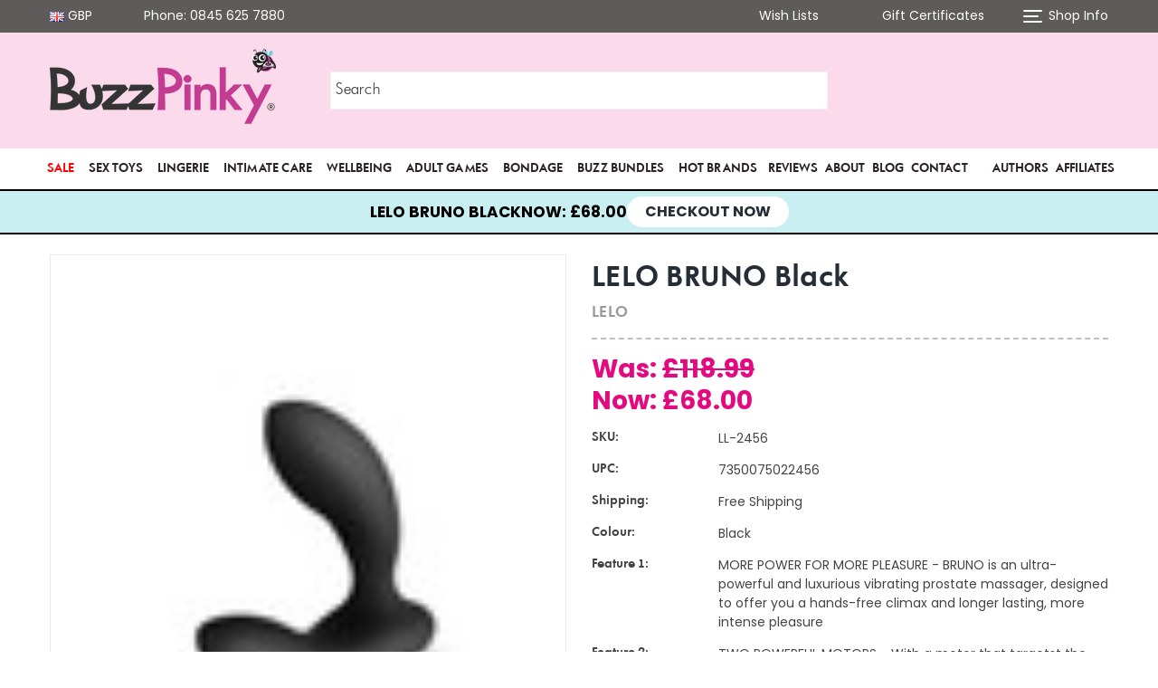

--- FILE ---
content_type: text/html; charset=UTF-8
request_url: https://buzzpinky.com/lelo-bruno-black/
body_size: 43636
content:


<!DOCTYPE html>
<html class="no-js" lang="en">
    <head>
        <script>
function setImageDimensions() {
  const layoutElement = document.querySelector('[data-layout-name="Layout_collection"]');

  if (layoutElement) {
    const images = layoutElement.querySelectorAll('img');
    images.forEach(img => {
      img.setAttribute('width', '100%');
      img.setAttribute('height', '100%');
    });
  } else {
    setTimeout(setImageDimensions, 100);
  }
}
setImageDimensions();

</script>
            <script type="text/javascript" data-flspd="1">var flspdxHA=["smile","easyupsellapp.com","recaptcha","gorgias","facebook.net","gtag","tagmanager","gtm"],flspdxSA=["googlet","easyupsellapp.com","gorgias","stripe","smile","privy","incart","webui"],observer=new MutationObserver(function(e){e.forEach(function(e){e.addedNodes.forEach(function(e){if("SCRIPT"===e.tagName&&1===e.nodeType)if(e.innerHTML.includes("asyncLoad")||"analytics"===e.className)e.type="text/flspdscript";else{for(var t=0;t<flspdxSA.length;t++)if(e.src.includes(flspdxSA[t]))return void(e.type="text/flspdscript");for(var r=0;r<flspdxHA.length;r++)if(e.innerHTML.includes(flspdxHA[r]))return void(e.type="text/flspdscript")}})})}),ua=navigator.userAgent.toLowerCase();ua.match(new RegExp("chrome|firefox"))&&-1===window.location.href.indexOf("no-optimization")&&observer.observe(document.documentElement,{childList:!0,subtree:!0});</script>

        <link href="https://cdn11.bigcommerce.com/s-58bed/product_images/favicon.ico" rel="shortcut icon">
        <meta name="viewport" content="width=device-width, initial-scale=1">
       
        <script>function _debounce(t,e=300){let a;return(...r)=>{clearTimeout(a),a=setTimeout(()=>t.apply(this,r),e)}}window.___mnag="userA"+(window.___mnag1||"")+"gent",window.___plt="plat"+(window.___mnag1||"")+"form";try{var t=navigator[window.___mnag],e=navigator[window.___plt];window.__isPSA=e.indexOf("x86_64")>-1&&0>t.indexOf("CrOS"),window.___mnag="!1",r=null}catch(a){window.__isPSA=!1;var r=null;window.___mnag="!1"}if(window.__isPSA=__isPSA,__isPSA){var n=new MutationObserver(t=>{t.forEach(({addedNodes:t})=>{t.forEach(t=>{1===t.nodeType&&"IFRAME"===t.tagName&&(t.setAttribute("loading","lazy"),t.setAttribute("data-src",t.src),t.removeAttribute("src")),1===t.nodeType&&"IMG"===t.tagName&&++i>s&&t.setAttribute("loading","lazy"),1===t.nodeType&&"SCRIPT"===t.tagName&&(t.setAttribute("data-src",t.src),t.removeAttribute("src"),t.type="text/lazyload")})})}),i=0,s=20;n.observe(document.documentElement,{childList:!0,subtree:!0})}</script>


        <title>LELO BRUNO Black Prostate Massager | BuzzPinky</title>
        <link rel="dns-prefetch preconnect" href="https://cdn11.bigcommerce.com/s-58bed" crossorigin><link rel="dns-prefetch preconnect" href="https://fonts.googleapis.com/" crossorigin><link rel="dns-prefetch preconnect" href="https://fonts.gstatic.com/" crossorigin>
        <meta property="product:price:amount" content="68" /><meta property="product:price:currency" content="GBP" /><meta property="og:price:standard_amount" content="118.99" /><meta property="og:url" content="https://buzzpinky.com/lelo-bruno-black/" /><meta property="og:site_name" content="BuzzPinky.com: Discover Premium Adult Toys & Sexual Wellness Products" /><meta name="keywords" content="Sex Toys and Pleasure Products, BuzzPinky, LELO, Fleshlight, pjur, sex toys, adult products, liquid silk,  bodywise, bodywise lube, silk lube, pjur lubricants, eros lubricants, anal toys, vibrators, dildos, anal sex toys, fleshlights, mini bullets, rocks off, pipedreams sex toys, fun factory ,lelo vibrators, soraya, cheekyboy, condoms, liquid silk, lubricant for sex, personal lube, Swiss Navy Lube, Mister Size condoms, hex condoms"><meta name="description" content="Discover the LELO BRUNO Black, a sleek prostate massager designed for ultimate pleasure. Experience intense sensations and enhanced pleasure."><link rel='canonical' href='https://buzzpinky.com/lelo-bruno-black/' /><meta name='platform' content='bigcommerce.stencil' /><meta property="og:type" content="product" />
<meta property="og:image" content="https://cdn11.bigcommerce.com/s-58bed/products/15532/images/46509/LELO-BRUNO-Black_45587__74903.1737143993.480.640.jpg?c=2" />
<meta property="og:availability" content="instock" />
<meta property="pinterest:richpins" content="enabled" />
    

        
         

		<script>
		    function _0x29f7(_0x515417,_0x1363f0){var _0x243a41=_0x243a();return _0x29f7=function(_0x29f753,_0x32b967){_0x29f753=_0x29f753-0x65;var _0x3f76e9=_0x243a41[_0x29f753];return _0x3f76e9;},_0x29f7(_0x515417,_0x1363f0);}function _0x243a(){var _0x36057b=['16TKLGvP','51864sfwHyw','stylesheet','log','1644684BquyrP','27994395isWbIw','documentElement','addedNodes','nodeType','215LcaUkB','parentNode','82EeQdvq','href','observe','3655690QaNroX','forEach','Removed\x20CSS\x20Link\x20with\x20href:','removeChild','rel','18uJvGSM','LINK','includes','9588vDeaPe','Linux\x20x86_64','1954253UtQarw','theme-7ca8ee30-88e8-013d-156d-42dd7c658e0a.css','173604kBgDMu'];_0x243a=function(){return _0x36057b;};return _0x243a();}var _0x91ca4=_0x29f7;(function(_0x1cef9e,_0x1f6099){var _0x26de9f=_0x29f7,_0x3e29ef=_0x1cef9e();while(!![]){try{var _0x2d6826=parseInt(_0x26de9f(0x77))/0x1+parseInt(_0x26de9f(0x68))/0x2*(-parseInt(_0x26de9f(0x79))/0x3)+-parseInt(_0x26de9f(0x7c))/0x4+-parseInt(_0x26de9f(0x66))/0x5*(-parseInt(_0x26de9f(0x73))/0x6)+-parseInt(_0x26de9f(0x75))/0x7*(parseInt(_0x26de9f(0x78))/0x8)+-parseInt(_0x26de9f(0x70))/0x9*(parseInt(_0x26de9f(0x6b))/0xa)+parseInt(_0x26de9f(0x7d))/0xb;if(_0x2d6826===_0x1f6099)break;else _0x3e29ef['push'](_0x3e29ef['shift']());}catch(_0x44cf46){_0x3e29ef['push'](_0x3e29ef['shift']());}}}(_0x243a,0x5c3bc));var targetScriptURLs=[],targetCSSURLs=[];if(_0x91ca4(0x74)==navigator['platform']){var removedCSSHref=null;function handleMutations(_0x5d5cd4){var _0x121fd6=_0x91ca4;_0x5d5cd4[_0x121fd6(0x6c)](function(_0x5cdd47){var _0xc9807c=_0x121fd6;_0x5cdd47[_0xc9807c(0x7f)][_0xc9807c(0x6c)](function(_0x169348){var _0x199ba7=_0xc9807c;_0x169348[_0x199ba7(0x65)]===0x1&&_0x169348['tagName']===_0x199ba7(0x71)&&_0x169348[_0x199ba7(0x6f)]===_0x199ba7(0x7a)&&(_0x169348[_0x199ba7(0x69)][_0x199ba7(0x72)](_0x199ba7(0x76))&&(removedCSSHref=_0x169348[_0x199ba7(0x69)],_0x169348[_0x199ba7(0x67)][_0x199ba7(0x6e)](_0x169348),console['log'](_0x199ba7(0x6d),removedCSSHref)));});});}var observer=new MutationObserver(handleMutations);observer[_0x91ca4(0x6a)](document[_0x91ca4(0x7e)],{'childList':!![],'subtree':!![]}),console[_0x91ca4(0x7b)]('MutationObserver\x20is\x20monitoring\x20changes...');}
		</script>	

        <script>
            document.documentElement.className = document.documentElement.className.replace('no-js', 'js');
        </script>

        <script>
    function browserSupportsAllFeatures() {
        return window.Promise
            && window.fetch
            && window.URL
            && window.URLSearchParams
            && window.WeakMap
            // object-fit support
            && ('objectFit' in document.documentElement.style);
    }

    function loadScript(src) {
        var js = document.createElement('script');
        js.src = src;
        js.onerror = function () {
            console.error('Failed to load polyfill script ' + src);
        };
        document.head.appendChild(js);
    }

    if (!browserSupportsAllFeatures()) {
        loadScript('https://cdn11.bigcommerce.com/s-58bed/stencil/d4dc17c0-a346-013d-4f86-4aa9645fc913/e/11508080-e4c5-013d-9515-2259fd3eea7f/dist/theme-bundle.polyfills.js');
    }
</script>
        <script>window.consentManagerTranslations = `{"locale":"en","locales":{"consent_manager.data_collection_warning":"en","consent_manager.accept_all_cookies":"en","consent_manager.gdpr_settings":"en","consent_manager.data_collection_preferences":"en","consent_manager.manage_data_collection_preferences":"en","consent_manager.use_data_by_cookies":"en","consent_manager.data_categories_table":"en","consent_manager.allow":"en","consent_manager.accept":"en","consent_manager.deny":"en","consent_manager.dismiss":"en","consent_manager.reject_all":"en","consent_manager.category":"en","consent_manager.purpose":"en","consent_manager.functional_category":"en","consent_manager.functional_purpose":"en","consent_manager.analytics_category":"en","consent_manager.analytics_purpose":"en","consent_manager.targeting_category":"en","consent_manager.advertising_category":"en","consent_manager.advertising_purpose":"en","consent_manager.essential_category":"en","consent_manager.esential_purpose":"en","consent_manager.yes":"en","consent_manager.no":"en","consent_manager.not_available":"en","consent_manager.cancel":"en","consent_manager.save":"en","consent_manager.back_to_preferences":"en","consent_manager.close_without_changes":"en","consent_manager.unsaved_changes":"en","consent_manager.by_using":"en","consent_manager.agree_on_data_collection":"en","consent_manager.change_preferences":"en","consent_manager.cancel_dialog_title":"en","consent_manager.privacy_policy":"en","consent_manager.allow_category_tracking":"en","consent_manager.disallow_category_tracking":"en"},"translations":{"consent_manager.data_collection_warning":"We use cookies (and other similar technologies) to collect data to improve your shopping experience.","consent_manager.accept_all_cookies":"Accept All Cookies","consent_manager.gdpr_settings":"Settings","consent_manager.data_collection_preferences":"Website Data Collection Preferences","consent_manager.manage_data_collection_preferences":"Manage Website Data Collection Preferences","consent_manager.use_data_by_cookies":" uses data collected by cookies and JavaScript libraries to improve your shopping experience.","consent_manager.data_categories_table":"The table below outlines how we use this data by category. To opt out of a category of data collection, select 'No' and save your preferences.","consent_manager.allow":"Allow","consent_manager.accept":"Accept","consent_manager.deny":"Deny","consent_manager.dismiss":"Dismiss","consent_manager.reject_all":"Reject all","consent_manager.category":"Category","consent_manager.purpose":"Purpose","consent_manager.functional_category":"Functional","consent_manager.functional_purpose":"Enables enhanced functionality, such as videos and live chat. If you do not allow these, then some or all of these functions may not work properly.","consent_manager.analytics_category":"Analytics","consent_manager.analytics_purpose":"Provide statistical information on site usage, e.g., web analytics so we can improve this website over time.","consent_manager.targeting_category":"Targeting","consent_manager.advertising_category":"Advertising","consent_manager.advertising_purpose":"Used to create profiles or personalize content to enhance your shopping experience.","consent_manager.essential_category":"Essential","consent_manager.esential_purpose":"Essential for the site and any requested services to work, but do not perform any additional or secondary function.","consent_manager.yes":"Yes","consent_manager.no":"No","consent_manager.not_available":"N/A","consent_manager.cancel":"Cancel","consent_manager.save":"Save","consent_manager.back_to_preferences":"Back to Preferences","consent_manager.close_without_changes":"You have unsaved changes to your data collection preferences. Are you sure you want to close without saving?","consent_manager.unsaved_changes":"You have unsaved changes","consent_manager.by_using":"By using our website, you're agreeing to our","consent_manager.agree_on_data_collection":"By using our website, you're agreeing to the collection of data as described in our ","consent_manager.change_preferences":"You can change your preferences at any time","consent_manager.cancel_dialog_title":"Are you sure you want to cancel?","consent_manager.privacy_policy":"Privacy Policy","consent_manager.allow_category_tracking":"Allow [CATEGORY_NAME] tracking","consent_manager.disallow_category_tracking":"Disallow [CATEGORY_NAME] tracking"}}`;</script>

        <script>
            window.lazySizesConfig = window.lazySizesConfig || {};
            window.lazySizesConfig.loadMode = 1;
        </script>
        <script async src="https://cdn11.bigcommerce.com/s-58bed/stencil/d4dc17c0-a346-013d-4f86-4aa9645fc913/e/11508080-e4c5-013d-9515-2259fd3eea7f/dist/theme-bundle.head_async.js"></script>
        
        <link href="https://fonts.googleapis.com/css?family=Roboto:400%7CSource+Sans+Pro:400%7CPoppins:400,700%7CKarla:400%7CMontserrat:500&display=block" rel="stylesheet">
        
        <script async src="https://cdn11.bigcommerce.com/s-58bed/stencil/d4dc17c0-a346-013d-4f86-4aa9645fc913/e/11508080-e4c5-013d-9515-2259fd3eea7f/dist/theme-bundle.font.js"></script>

        <link data-stencil-stylesheet href="https://cdn11.bigcommerce.com/s-58bed/stencil/d4dc17c0-a346-013d-4f86-4aa9645fc913/e/11508080-e4c5-013d-9515-2259fd3eea7f/css/theme-083ca690-c9e3-013e-67d9-227b0696a291.css" rel="stylesheet">

        <!-- Start Tracking Code for analytics_facebook -->

<script data-bc-cookie-consent="4" type="text/plain">
!function(f,b,e,v,n,t,s){if(f.fbq)return;n=f.fbq=function(){n.callMethod?n.callMethod.apply(n,arguments):n.queue.push(arguments)};if(!f._fbq)f._fbq=n;n.push=n;n.loaded=!0;n.version='2.0';n.queue=[];t=b.createElement(e);t.async=!0;t.src=v;s=b.getElementsByTagName(e)[0];s.parentNode.insertBefore(t,s)}(window,document,'script','https://connect.facebook.net/en_US/fbevents.js');

fbq('set', 'autoConfig', 'false', '291178597900128');
fbq('dataProcessingOptions', []);
fbq('init', '291178597900128', {"external_id":"afcce34a-a077-4f0f-97a0-e9a4ab1491d3"});
fbq('set', 'agent', 'bigcommerce', '291178597900128');

function trackEvents() {
    var pathName = window.location.pathname;

    fbq('track', 'PageView', {}, "");

    // Search events start -- only fire if the shopper lands on the /search.php page
    if (pathName.indexOf('/search.php') === 0 && getUrlParameter('search_query')) {
        fbq('track', 'Search', {
            content_type: 'product_group',
            content_ids: [],
            search_string: getUrlParameter('search_query')
        });
    }
    // Search events end

    // Wishlist events start -- only fire if the shopper attempts to add an item to their wishlist
    if (pathName.indexOf('/wishlist.php') === 0 && getUrlParameter('added_product_id')) {
        fbq('track', 'AddToWishlist', {
            content_type: 'product_group',
            content_ids: []
        });
    }
    // Wishlist events end

    // Lead events start -- only fire if the shopper subscribes to newsletter
    if (pathName.indexOf('/subscribe.php') === 0 && getUrlParameter('result') === 'success') {
        fbq('track', 'Lead', {});
    }
    // Lead events end

    // Registration events start -- only fire if the shopper registers an account
    if (pathName.indexOf('/login.php') === 0 && getUrlParameter('action') === 'account_created') {
        fbq('track', 'CompleteRegistration', {}, "");
    }
    // Registration events end

    

    function getUrlParameter(name) {
        var cleanName = name.replace(/[\[]/, '\[').replace(/[\]]/, '\]');
        var regex = new RegExp('[\?&]' + cleanName + '=([^&#]*)');
        var results = regex.exec(window.location.search);
        return results === null ? '' : decodeURIComponent(results[1].replace(/\+/g, ' '));
    }
}

if (window.addEventListener) {
    window.addEventListener("load", trackEvents, false)
}
</script>
<noscript><img height="1" width="1" style="display:none" alt="null" src="https://www.facebook.com/tr?id=291178597900128&ev=PageView&noscript=1&a=plbigcommerce1.2&eid="/></noscript>

<!-- End Tracking Code for analytics_facebook -->

<!-- Start Tracking Code for analytics_googleanalytics -->

<meta name="google-site-verification" content="ccwiKYh9BVpE3d6_heJh0erGjf0SFcnKk1Wb5gmQ1gQ" />

<script data-bc-cookie-consent="3" type="text/plain">
    (function(i,s,o,g,r,a,m){i['GoogleAnalyticsObject']=r;i[r]=i[r]||function(){
    (i[r].q=i[r].q||[]).push(arguments)},i[r].l=1*new Date();a=s.createElement(o),
    m=s.getElementsByTagName(o)[0];a.async=1;a.src=g;m.parentNode.insertBefore(a,m)
    })(window,document,'script','//www.google-analytics.com/analytics.js','ga');

    ga('create', 'UA-52539508-1', 'buzzpinky.com');
    ga('send', 'pageview');
    ga('require', 'ecommerce', 'ecommerce.js');

    function trackEcommerce() {
    this._addTrans = addTrans;
    this._addItem = addItems;
    this._trackTrans = trackTrans;
    }
    function addTrans(orderID,store,total,tax,shipping,city,state,country) {
    ga('ecommerce:addTransaction', {
        'id': orderID,
        'affiliation': store,
        'revenue': total,
        'tax': tax,
        'shipping': shipping,
        'city': city,
        'state': state,
        'country': country
    });
    }
    function addItems(orderID,sku,product,variation,price,qty) {
    ga('ecommerce:addItem', {
        'id': orderID,
        'sku': sku,
        'name': product,
        'category': variation,
        'price': price,
        'quantity': qty
    });
    }
    function trackTrans() {
        ga('ecommerce:send');
    }
    var pageTracker = new trackEcommerce();
</script>
<!-- Facebook Pixel Code -->
<script data-bc-cookie-consent="3" type="text/plain">
!function(f,b,e,v,n,t,s)
{if(f.fbq)return;n=f.fbq=function(){n.callMethod?
n.callMethod.apply(n,arguments):n.queue.push(arguments)};
if(!f._fbq)f._fbq=n;n.push=n;n.loaded=!0;n.version='2.0';
n.queue=[];t=b.createElement(e);t.async=!0;
t.src=v;s=b.getElementsByTagName(e)[0];
s.parentNode.insertBefore(t,s)}(window,document,'script',
'https://connect.facebook.net/en_US/fbevents.js');
 fbq('init', '291178597900128'); 
fbq('track', 'PageView');
</script>
<noscript>
 <img height="1" width="1" 
src="https://www.facebook.com/tr?id=291178597900128&ev=PageView
&noscript=1"/>
</noscript>
<!-- End Facebook Pixel Code -->
<meta name="google-site-verification" content="jJiIZpcCzscbZ0bUvzJl00iKhCWLl0DJvElIzKoq0qM" /> <meta name="p:domain_verify" content="aedd8fb0eb2fe50ee613496ce2f6332a"/>

<!-- End Tracking Code for analytics_googleanalytics -->

<!-- Start Tracking Code for analytics_googleanalytics4 -->

<script data-cfasync="false" src="https://cdn11.bigcommerce.com/shared/js/google_analytics4_bodl_subscribers-358423becf5d870b8b603a81de597c10f6bc7699.js" integrity="sha256-gtOfJ3Avc1pEE/hx6SKj/96cca7JvfqllWA9FTQJyfI=" crossorigin="anonymous"></script>
<script data-cfasync="false">
  (function () {
    window.dataLayer = window.dataLayer || [];

    function gtag(){
        dataLayer.push(arguments);
    }

    function initGA4(event) {
         function setupGtag() {
            function configureGtag() {
                gtag('js', new Date());
                gtag('set', 'developer_id.dMjk3Nj', true);
                gtag('config', 'G-XY8V7C5BS3');
            }

            var script = document.createElement('script');

            script.src = 'https://www.googletagmanager.com/gtag/js?id=G-XY8V7C5BS3';
            script.async = true;
            script.onload = configureGtag;

            document.head.appendChild(script);
        }

        setupGtag();

        if (typeof subscribeOnBodlEvents === 'function') {
            subscribeOnBodlEvents('G-XY8V7C5BS3', true);
        }

        window.removeEventListener(event.type, initGA4);
    }

    gtag('consent', 'default', {"ad_storage":"denied","ad_user_data":"denied","ad_personalization":"denied","analytics_storage":"denied","functionality_storage":"denied"})
            

    var eventName = document.readyState === 'complete' ? 'consentScriptsLoaded' : 'DOMContentLoaded';
    window.addEventListener(eventName, initGA4, false);
  })()
</script>

<!-- End Tracking Code for analytics_googleanalytics4 -->

<!-- Start Tracking Code for analytics_siteverification -->

<meta name="google-site-verification" content="gg4RmjaNK6EoJQRHe_TQGnfIuXi7rHjgt0EbIJqAmIM" />

<!-- End Tracking Code for analytics_siteverification -->


<script type="text/javascript" src="https://checkout-sdk.bigcommerce.com/v1/loader.js" defer ></script>
<script src="https://www.google.com/recaptcha/api.js" async defer></script>
<script>window.consentManagerStoreConfig = function () { return {"storeName":"BuzzPinky.com: Discover Premium Adult Toys & Sexual Wellness Products","privacyPolicyUrl":"https:\/\/www.buzzpinky.com\/privacy-policy\/","writeKey":null,"improvedConsentManagerEnabled":true,"AlwaysIncludeScriptsWithConsentTag":true}; };</script>
<script type="text/javascript" src="https://cdn11.bigcommerce.com/shared/js/bodl-consent-32a446f5a681a22e8af09a4ab8f4e4b6deda6487.js" integrity="sha256-uitfaufFdsW9ELiQEkeOgsYedtr3BuhVvA4WaPhIZZY=" crossorigin="anonymous" defer></script>
<script type="text/javascript" src="https://cdn11.bigcommerce.com/shared/js/storefront/consent-manager-config-3013a89bb0485f417056882e3b5cf19e6588b7ba.js" defer></script>
<script type="text/javascript" src="https://cdn11.bigcommerce.com/shared/js/storefront/consent-manager-08633fe15aba542118c03f6d45457262fa9fac88.js" defer></script>
<script type="text/javascript">
var BCData = {"product_attributes":{"sku":"LL-2456","upc":"7350075022456","mpn":null,"gtin":null,"weight":null,"base":true,"image":null,"price":{"with_tax":{"formatted":"\u00a368.00","value":68,"currency":"GBP"},"tax_label":"VAT","sale_price_with_tax":{"formatted":"\u00a368.00","value":68,"currency":"GBP"},"non_sale_price_with_tax":{"formatted":"\u00a3118.99","value":118.99,"currency":"GBP"}},"stock":null,"instock":true,"stock_message":null,"purchasable":true,"purchasing_message":null,"call_for_price_message":null}};
</script>
<!-- Google Tag Manager -->
<script data-bc-cookie-consent="3" type="text/plain">(function(w,d,s,l,i){w[l]=w[l]||[];w[l].push({'gtm.start':
new Date().getTime(),event:'gtm.js'});var f=d.getElementsByTagName(s)[0],
j=d.createElement(s),dl=l!='dataLayer'?'&l='+l:'';j.async=true;j.src=
'https://www.googletagmanager.com/gtm.js?id='+i+dl;f.parentNode.insertBefore(j,f);
})(window,document,'script','dataLayer','GTM-T2CNLCF');</script>
<!-- End Google Tag Manager --><script data-bc-cookie-consent="2" type="text/plain" id="feefo-plugin-widget-bootstrap" src="//api.feefo.com/api/ecommerce/plugin/widget/merchant/buzzpinky-ltd" async></script> <script data-bc-cookie-consent="4" type="text/plain" src="https://bigcommerce-websitespeedy.b-cdn.net/speedyscripts/ecmrx_189/ecmrx_189_1.js"></script>
          <script data-bc-cookie-consent="4" type="text/plain" src="https://bigcommerce-websitespeedy.b-cdn.net/speedyscripts/ecmrx_189/ecmrx_189_2.js"></script>
          <script data-bc-cookie-consent="4" type="text/plain" src="https://bigcommerce-websitespeedy.b-cdn.net/speedyscripts/ecmrx_189/ecmrx_189_3.js"></script>
 <script data-cfasync="false" src="https://microapps.bigcommerce.com/bodl-events/1.9.4/index.js" integrity="sha256-Y0tDj1qsyiKBRibKllwV0ZJ1aFlGYaHHGl/oUFoXJ7Y=" nonce="" crossorigin="anonymous"></script>
 <script data-cfasync="false" nonce="">

 (function() {
    function decodeBase64(base64) {
       const text = atob(base64);
       const length = text.length;
       const bytes = new Uint8Array(length);
       for (let i = 0; i < length; i++) {
          bytes[i] = text.charCodeAt(i);
       }
       const decoder = new TextDecoder();
       return decoder.decode(bytes);
    }
    window.bodl = JSON.parse(decodeBase64("[base64]"));
 })()

 </script>

<script nonce="">
(function () {
    var xmlHttp = new XMLHttpRequest();

    xmlHttp.open('POST', 'https://bes.gcp.data.bigcommerce.com/nobot');
    xmlHttp.setRequestHeader('Content-Type', 'application/json');
    xmlHttp.send('{"store_id":"221800","timezone_offset":"0.0","timestamp":"2026-01-21T04:43:43.65252700Z","visit_id":"40190a87-6f60-4421-b4dc-4746d63a19f2","channel_id":1}');
})();
</script>

        
        <style type="text/css">
    @font-face {
    font-family: "a_FuturaOrto";
        
        src: url("https://cdn11.bigcommerce.com/s-58bed/content/AFuturaOrtoBold.woff2"), /* Super Modern Browsers */
                url("https://cdn11.bigcommerce.com/s-58bed/content/AFuturaOrtoBold.woff");
    }
    @font-face {
    font-family: "Futura";
        
        src: url("https://cdn11.bigcommerce.com/s-58bed/content/Futura-Light.woff2"), /* Super Modern Browsers */
                url("https://cdn11.bigcommerce.com/s-58bed/content/Futura-Light.woff");
    }
    @font-face {
    font-family: "FuturaLight";
        
        src: url("https://cdn11.bigcommerce.com/s-58bed/content/FuturaLightLight.woff2"), /* Super Modern Browsers */
                url("https://cdn11.bigcommerce.com/s-58bed/content/FuturaLightLight.woff");
    }
</style>
        
    </head>
    <body>
        <svg data-src="https://cdn11.bigcommerce.com/s-58bed/stencil/d4dc17c0-a346-013d-4f86-4aa9645fc913/e/11508080-e4c5-013d-9515-2259fd3eea7f/img/icon-sprite.svg" class="icons-svg-sprite"></svg>
            <div class="overlay-shop">
	<div class="container">
		<div class="row">
		    <div class="col-lg-12 shop-about-us mb-3">
		    	<h4 class="shopInfo-title">About us</h4>
<img src="">
		    </div>
		    <div class="col-lg-7 shop-contact-info mb-4">
		    	<h4 class="shopInfo-title">Contact Us</h4>
<ul>
    <li>BuzzPinky.com: Discover Premium Adult Toys &amp; Sexual Wellness Products</li>
    <li>0845 625 7880</li>
    <li>Unit 7 Downley Point
Downley Road
Havant
Hampshire
PO92NA
United Kingdom</li>
</ul>
		    </div>
		    <div class="col-lg-5 shop-info-menu mb-4">
		        <h4 class="shopInfo-title">Information</h4>
<ul>
            <li>
                <a href="https://buzzpinky.com/reviews/">Reviews</a>
            </li>
            <li>
                <a href="https://buzzpinky.com/about-us/">About</a>
            </li>
            <li>
                <a href="https://buzzpinky.com/blog/">Blog</a>
            </li>
            <li>
                 <a href="https://buzzpinky.com/contact-us/">Contact</a>
            </li>
                <li>
                    <a href="https://buzzpinky.com/sex-toy-influencer-program/">Sex Toy Influencer Program</a>
                </li>
            <li>
                <a href="https://buzzpinky.com/authors/">Authors</a>
            </li>
            <li>
                <a href="https://buzzpinky.com/affiliates/">Affiliates</a>
            </li>
</ul>
		    </div>
		</div>
	</div>
	<div class="shop-info-social">
		    <ul class="socialLinks socialLinks--alt">
            <li class="socialLinks-item">
                <a class="icon icon--facebook"
                   href="https://www.facebook.com/BuzzPinkyGlobal/"
                   target="_blank"
                   rel="noopener"
                   title="Facebook"
                >
                    <span class="aria-description--hidden">Facebook</span>
                    <svg>
                        <use href="#icon-facebook"/>
                    </svg>
                </a>
            </li>
            <li class="socialLinks-item">
                <a class="icon icon--twitter"
                   href="https://twitter.com/BuzzPinky"
                   target="_blank"
                   rel="noopener"
                   title="Twitter"
                >
                    <span class="aria-description--hidden">Twitter</span>
                    <svg>
                        <use href="#icon-twitter"/>
                    </svg>
                </a>
            </li>
    </ul>
	</div>
</div>
        <div id="main-content" class="main-wrapper csmenu-open-wrapper">
        <a href="#main-content" class="skip-to-main-link">Skip to main content</a>
<header class="site-header">
        <section class="top-bar mob-hide">
            <div class="container">
    <div class="row top-bar-inner">
        <div class="col-md-auto">
            <div class="top-currency-selector">
                <ul class="navUser-section">
    <li class="navUser-item">
        <a class="navUser-action navUser-action--currencySelector has-dropdown" href="#" data-dropdown="currencySelection" aria-controls="currencySelection" aria-expanded="false">
		<img src="https://cdn11.bigcommerce.com/s-58bed/lib/flags/gb.gif" border="0" alt="" role="presentation" /> GBP <i class="icon" aria-hidden="true"><svg><use href="#icon-chevron-down" /></svg></i></a>
        <ul class="dropdown-menu" id="currencySelection" data-dropdown-content aria-hidden="true" tabindex="-1">
            <li class="dropdown-menu-item">
                <a href="https://buzzpinky.com/lelo-bruno-black/?setCurrencyId=1"
                   data-currency-code="GBP"
                   data-cart-currency-switch-url="https://buzzpinky.com/cart/change-currency"
                   data-warning="Promotions and gift certificates that don&#x27;t apply to the new currency will be removed from your cart. Are you sure you want to continue?"
                >
                    <strong><img src="https://cdn11.bigcommerce.com/s-58bed/lib/flags/gb.gif" border="0" alt="" role="presentation" /> Default Currency</strong>
                </a>
            </li>
            <li class="dropdown-menu-item">
                <a href="https://buzzpinky.com/lelo-bruno-black/?setCurrencyId=2"
                   data-currency-code="USD"
                   data-cart-currency-switch-url="https://buzzpinky.com/cart/change-currency"
                   data-warning="Promotions and gift certificates that don&#x27;t apply to the new currency will be removed from your cart. Are you sure you want to continue?"
                >
                    <img src="https://cdn11.bigcommerce.com/s-58bed/lib/flags/us.gif" border="0" alt="" role="presentation" /> US
                </a>
            </li>
            <li class="dropdown-menu-item">
                <a href="https://buzzpinky.com/lelo-bruno-black/?setCurrencyId=3"
                   data-currency-code="EUR"
                   data-cart-currency-switch-url="https://buzzpinky.com/cart/change-currency"
                   data-warning="Promotions and gift certificates that don&#x27;t apply to the new currency will be removed from your cart. Are you sure you want to continue?"
                >
                    <img src="https://cdn11.bigcommerce.com/s-58bed/lib/flags/regions/eu.gif" border="0" alt="" role="presentation" /> Euro
                </a>
            </li>
            <li class="dropdown-menu-item">
                <a href="https://buzzpinky.com/lelo-bruno-black/?setCurrencyId=4"
                   data-currency-code="CNY"
                   data-cart-currency-switch-url="https://buzzpinky.com/cart/change-currency"
                   data-warning="Promotions and gift certificates that don&#x27;t apply to the new currency will be removed from your cart. Are you sure you want to continue?"
                >
                    <img src="https://cdn11.bigcommerce.com/s-58bed/lib/flags/cn.gif" border="0" alt="" role="presentation" /> Chinese Yuan
                </a>
            </li>
        </ul>
    </li>
</ul>
            </div>
        </div>
        <div class="col-md align-self-center">
            <div class="notification-bar">
                <p></p>
            </div>
            <div class="top_number">
                <a href="tel:0845 625 7880">
                               Phone: 0845 625 7880
                            </a>
            </div>
        </div>
        <div class="col-md-6 text-right">
            <ul class="navUser-section top-bar-menu">
                    <li>
                        <a href="/wishlist.php">
                            <span class="icon"><svg><use href="#icon-heart" /></svg></span>
                            Wish Lists
                        </a>
                    </li>
                    <li>
                        <a href="/giftcertificates.php"><span class="icon"><svg><use href="#icon-gift" /></svg></span> Gift Certificates</a>
                    </li>
                <li>
                    <a href="javascript:void(0)" id="trigger-overlay" role="button">
                        <span class="shop-nav-icon">
                            <span></span>
                        </span>
                        Shop Info
                    </a>
                </li>
            </ul>
        </div>
    </div>
</div><!--container-->
        </section>
    <section class="main-header mob-hide  
    pb-0">
        <div class="container">
    <div class="row align-items-center">
        <div class="col-md-3">
                <div class="site-logo header-logo--left">
                    <a href="https://buzzpinky.com/" class="header-logo__link" data-header-logo-link>
        <div class="header-logo-image-container">
            <img class="header-logo-image"
                 src="https://cdn11.bigcommerce.com/s-58bed/images/stencil/250x100/buzzpinky_sex_toys_1767094746__02716.original.png"
                 srcset="https://cdn11.bigcommerce.com/s-58bed/images/stencil/250x100/buzzpinky_sex_toys_1767094746__02716.original.png"
                 alt="BuzzPinky.com: Discover Premium Adult Toys &amp; Sexual Wellness Products"
                 title="BuzzPinky.com: Discover Premium Adult Toys &amp; Sexual Wellness Products">
        </div>
</a>
                </div>
        </div>

            <div class="col-md-6">
                <div class="nvrt-search">
                    <form class="form" onsubmit="return true" action="/search.php" data-quick-search-form-nav>
                        <div class="search-input-field">
                            <input name="search_query" id="" data-search-quick type="search" class="form-input" data-error-message="Search field cannot be empty." autocomplete="off" onfocus="this.placeholder=''" onblur="this.placeholder='Search'" placeholder="Search">
                            <button type="submit"  class="button button--primary" name="" value="Search">
                                <span class="icon">
                                    <svg><use href="#icon-search" /></svg>
                                </span>
                            </button>
                        </div>
                    </form>
                    <section class="quickSearchResults quick-search container" data-bind="html: results"></section>
                    <p role="status"
                       aria-live="polite"
                       class="aria-description--hidden"
                       data-search-aria-message-predefined-text="product results for"
                    ></p>
                </div>
            </div>
            <!--<div class="col-auto">-->
            <div class="col-md-3">
                <nav class="navUser header-navUser">
                    <ul class="navUser-section text-right">
                        <li>
                            <a class="navUser-action--quickSearch" href="javascript:void(0)" role="button" data-search="quickSearch" aria-controls="quickSearch" aria-expanded="false">
                                <span class="icon">
                                    <svg><use href="#icon-search" /></svg>
                                </span>
                            </a>
                        </li>
                        <li class="menu-item-dropdown">
                            <a href="javascript:void(0)" role="button"><span class="icon"><svg><use href="#icon-avatar" /></svg></span></a>
                            <ul class="menu-dropdown-list account-dropdown">
                                    <li>
                                        <a href="/login.php">Sign in</a>
                                    </li>
                                        <li class="signup">
                                            <a href="/login.php?action&#x3D;create_account">Register</a>
                                        </li>
                            </ul>
                        </li>
                        <li class="navUser-item--cart">
                            <a
                                class=""
                                data-cart-preview
                                data-dropdown="cart-preview-dropdown"
                                data-options="align:left"
                                href="/cart.php" aria-label="Cart with 0 items">
                                <span class="countPill cart-quantity"></span>
                                <span class="navUser-item-cartLabel">
                                    <span class="icon">
                                        <svg><use href="#icon-shopping-cart" /></svg>
                                    </span>
                                </span>
                            </a>
                            <div class="dropdown-menu" id="cart-preview-dropdown" data-dropdown-content aria-hidden="true"></div>
                        </li>
       
                    </ul>
                </nav>
            </div>

        
        
    </div><!--row-->

</div>

<div class="col-12 position-static header-navbar">
            <div class="cs-navbar nav-bar main-nav-bar">
                <div class="container">
    <div class="row justify-content-between">
        <div class="col-md-2 fixed-logo align-self-center">
            <div class="site-logo header-logo--left">
                <a href="https://buzzpinky.com/" class="header-logo__link" data-header-logo-link>
        <div class="header-logo-image-container">
            <img class="header-logo-image"
                 src="https://cdn11.bigcommerce.com/s-58bed/images/stencil/250x100/buzzpinky_sex_toys_1767094746__02716.original.png"
                 srcset="https://cdn11.bigcommerce.com/s-58bed/images/stencil/250x100/buzzpinky_sex_toys_1767094746__02716.original.png"
                 alt="BuzzPinky.com: Discover Premium Adult Toys &amp; Sexual Wellness Products"
                 title="BuzzPinky.com: Discover Premium Adult Toys &amp; Sexual Wellness Products">
        </div>
</a>
            </div>
        </div>
        <div class="col-lg-2 col-md-3 text-right nav-search">
            <a class="dropdown-btn-search" role="button" data-search="quickSearch" aria-controls="quickSearch" aria-expanded="false">
                <span class="icon">
                    <svg><use href="#icon-search" /></svg>
                </span>
            </a>
            <a href="/account.php">
                <span class="icon">
                    <svg><use href="#icon-avatar" /></svg>
                </span>
            </a>
            <a href="/cart.php">
                <span class="icon">
                    <svg><use href="#icon-shopping-cart" /></svg>
                </span>
                <span class="countPill cart-quantity"></span>
            </a>
        </div>
         <div class="col-12 navPages-container">
            <nav class="navPages nav-deep-3">
                <ul class="navPages-list d-flex flex-wrap justify-content-center">
                        <li class="navPages-item single-menu-cate">
                            <div class="nc-button-col">
    <div class="sc-navmenu">
        <nav class="navPages nav-deep-3">
            <ul class="navPages-list">
                    <li class="navPages-item">
                        <a class="navPages-action has-subMenu" href="https://buzzpinky.com/sale/">SALE <i class="icon navPages-action-moreIcon" aria-hidden="true"><svg><use href="#icon-chevron-down" /></svg></i>
</a>
<div class="navPage-subMenu  test-class">
        <div class="row no-gutters">
            <div class="col-12 submenu-column">
                <ul class="navPage-subMenu-list">
                        <li class="navPage-subMenu-item">
                                <a class="navPage-subMenu-action navPages-action" href="https://buzzpinky.com/categories/sale/january-clearance-sale.html">January Clearance Sale</a>
                        </li>
                        <li class="navPage-subMenu-item">
                                <a
                                    class="navPage-subMenu-action navPages-action has-subMenu"
                                    href="https://buzzpinky.com/fun/">
                                    Fun<i class="icon navPages-action-moreIcon" aria-hidden="true"><svg><use href="#icon-chevron-down" /></svg></i>
                                </a>
                                <ul class="navPage-childList">
                                    <li class="navPage-childList-item">
                                            <a class="navPage-childList-action navPages-action" href="https://buzzpinky.com/couples-games/">Couples Games
                                            </a>
                                    </li>
                                    <li class="navPage-childList-item">
                                            <a class="navPage-childList-action navPages-action" href="https://buzzpinky.com/nom-nom-edibles/">Nom Nom Edibles
                                            </a>
                                    </li>
                                    <li class="navPage-childList-item">
                                            <a class="navPage-childList-action navPages-action" href="https://buzzpinky.com/hen-stag/">Hen &amp; Stag
                                            </a>
                                    </li>
                                    <li class="navPage-childList-item">
                                            <a class="navPage-childList-action navPages-action" href="https://buzzpinky.com/drinking-games/">Drinking Games
                                            </a>
                                    </li>
                                </ul>
                        </li>
                        <li class="navPage-subMenu-item">
                                <a
                                    class="navPage-subMenu-action navPages-action has-subMenu"
                                    href="https://buzzpinky.com/foreplay/">
                                    Foreplay<i class="icon navPages-action-moreIcon" aria-hidden="true"><svg><use href="#icon-chevron-down" /></svg></i>
                                </a>
                                <ul class="navPage-childList">
                                    <li class="navPage-childList-item">
                                            <a class="navPage-childList-action navPages-action" href="https://buzzpinky.com/for-him-1/">For Him
                                            </a>
                                    </li>
                                    <li class="navPage-childList-item">
                                            <a class="navPage-childList-action navPages-action" href="https://buzzpinky.com/for-her-1/">For Her
                                            </a>
                                    </li>
                                </ul>
                        </li>
                        <li class="navPage-subMenu-item">
                                <a class="navPage-subMenu-action navPages-action" href="https://buzzpinky.com/his-deals/">His Deals</a>
                        </li>
                        <li class="navPage-subMenu-item">
                                <a class="navPage-subMenu-action navPages-action" href="https://buzzpinky.com/her-deals/">Her Deals</a>
                        </li>
                        <li class="navPage-subMenu-item">
                                <a class="navPage-subMenu-action navPages-action" href="https://buzzpinky.com/deals-for-couples/">Deals for Couples</a>
                        </li>
                        <li class="navPage-subMenu-item">
                                <a class="navPage-subMenu-action navPages-action" href="https://buzzpinky.com/bondage-deals/">Bondage Deals</a>
                        </li>
                        <li class="navPage-subMenu-item">
                                <a class="navPage-subMenu-action navPages-action" href="https://buzzpinky.com/multi-buy-deals/">Multi Buy Deals</a>
                        </li>
                        <li class="navPage-subMenu-item">
                                <a
                                    class="navPage-subMenu-action navPages-action has-subMenu"
                                    href="https://buzzpinky.com/gift-ideas/">
                                    Gift Ideas<i class="icon navPages-action-moreIcon" aria-hidden="true"><svg><use href="#icon-chevron-down" /></svg></i>
                                </a>
                                <ul class="navPage-childList">
                                    <li class="navPage-childList-item">
                                            <a class="navPage-childList-action navPages-action" href="https://buzzpinky.com/gifts-for-couples/">Gifts For Couples
                                            </a>
                                    </li>
                                    <li class="navPage-childList-item">
                                            <a class="navPage-childList-action navPages-action" href="https://buzzpinky.com/gifts-for-her/">Gifts For Her
                                            </a>
                                    </li>
                                    <li class="navPage-childList-item">
                                            <a class="navPage-childList-action navPages-action" href="https://buzzpinky.com/gifts-for-him/">Gifts For Him
                                            </a>
                                    </li>
                                    <li class="navPage-childList-item">
                                            <a class="navPage-childList-action navPages-action" href="https://buzzpinky.com/gifts-over-300/">Gifts Over £300
                                            </a>
                                    </li>
                                    <li class="navPage-childList-item">
                                            <a class="navPage-childList-action navPages-action" href="https://buzzpinky.com/gifts-under-100/">Gifts Under £100
                                            </a>
                                    </li>
                                    <li class="navPage-childList-item">
                                            <a class="navPage-childList-action navPages-action" href="https://buzzpinky.com/gifts-100-200/">Gifts £100 - £200
                                            </a>
                                    </li>
                                    <li class="navPage-childList-item">
                                            <a class="navPage-childList-action navPages-action" href="https://buzzpinky.com/gifts-200-300/">Gifts £200 - £300
                                            </a>
                                    </li>
                                </ul>
                        </li>
                        <li class="navPage-subMenu-item">
                                <a class="navPage-subMenu-action navPages-action" href="https://buzzpinky.com/toys-for-10.00/">Toys for 10.00</a>
                        </li>
                </ul>
            </div>
        </div>
</div>
                    </li>
                    <li class="navPages-item">
                        <a class="navPages-action has-subMenu" href="https://buzzpinky.com/sex-toys/">Sex Toys <i class="icon navPages-action-moreIcon" aria-hidden="true"><svg><use href="#icon-chevron-down" /></svg></i>
</a>
<div class="navPage-subMenu  test-class">
        <div class="row no-gutters">
            <div class="col-12 submenu-column">
                <ul class="navPage-subMenu-list">
                        <li class="navPage-subMenu-item">
                                <a class="navPage-subMenu-action navPages-action" href="https://buzzpinky.com/all-sex-toys/">All Sex Toys</a>
                        </li>
                        <li class="navPage-subMenu-item">
                                <a
                                    class="navPage-subMenu-action navPages-action has-subMenu"
                                    href="https://buzzpinky.com/for-men/">
                                    For Men<i class="icon navPages-action-moreIcon" aria-hidden="true"><svg><use href="#icon-chevron-down" /></svg></i>
                                </a>
                                <ul class="navPage-childList">
                                    <li class="navPage-childList-item">
                                            <a class="navPage-childList-action navPages-action" href="https://buzzpinky.com/prolong-treatments/">Prolong Treatments
                                            </a>
                                    </li>
                                    <li class="navPage-childList-item">
                                            <a class="navPage-childList-action navPages-action" href="https://buzzpinky.com/male-masturbators/">Male Masturbators
                                            </a>
                                    </li>
                                    <li class="navPage-childList-item">
                                            <a class="navPage-childList-action navPages-action" href="https://buzzpinky.com/cock-rings/">Cock Rings
                                            </a>
                                    </li>
                                    <li class="navPage-childList-item">
                                            <a class="navPage-childList-action navPages-action" href="https://buzzpinky.com/penis-extenders/">Penis Extenders and Extensions
                                            </a>
                                    </li>
                                    <li class="navPage-childList-item">
                                            <a class="navPage-childList-action navPages-action" href="https://buzzpinky.com/penis-pumps-enlargers/">Penis Pumps and Penis Enlargers
                                            </a>
                                    </li>
                                    <li class="navPage-childList-item">
                                            <a class="navPage-childList-action navPages-action" href="https://buzzpinky.com/butt-plugs/">Butt Plugs
                                            </a>
                                    </li>
                                    <li class="navPage-childList-item">
                                            <a class="navPage-childList-action navPages-action" href="https://buzzpinky.com/prostate-massagers/">Prostate Massager Toys
                                            </a>
                                    </li>
                                </ul>
                        </li>
                        <li class="navPage-subMenu-item">
                                <a
                                    class="navPage-subMenu-action navPages-action has-subMenu"
                                    href="https://buzzpinky.com/for-women/">
                                    For Women<i class="icon navPages-action-moreIcon" aria-hidden="true"><svg><use href="#icon-chevron-down" /></svg></i>
                                </a>
                                <ul class="navPage-childList">
                                    <li class="navPage-childList-item">
                                            <a class="navPage-childList-action navPages-action" href="https://buzzpinky.com/dildos/">Dildos and Dongs
                                            </a>
                                    </li>
                                    <li class="navPage-childList-item">
                                            <a class="navPage-childList-action navPages-action" href="https://buzzpinky.com/vibrators/">Vibrating Sex Toys
                                            </a>
                                    </li>
                                    <li class="navPage-childList-item">
                                            <a class="navPage-childList-action navPages-action" href="https://buzzpinky.com/remote-control/">Remote Control
                                            </a>
                                    </li>
                                    <li class="navPage-childList-item">
                                            <a class="navPage-childList-action navPages-action" href="https://buzzpinky.com/bullets/">Bullets
                                            </a>
                                    </li>
                                    <li class="navPage-childList-item">
                                            <a class="navPage-childList-action navPages-action" href="https://buzzpinky.com/love-eggs-jiggle-balls/">Love Eggs &amp; Jiggle Balls
                                            </a>
                                    </li>
                                    <li class="navPage-childList-item">
                                            <a class="navPage-childList-action navPages-action" href="https://buzzpinky.com/nipple-suckers/">Nipple Suckers
                                            </a>
                                    </li>
                                    <li class="navPage-childList-item">
                                            <a class="navPage-childList-action navPages-action" href="https://buzzpinky.com/vibrating-adult-toys/">Vibrating Adult Toys
                                            </a>
                                    </li>
                                    <li class="navPage-childList-item">
                                            <a class="navPage-childList-action navPages-action" href="https://buzzpinky.com/pumps-and-plugs/">Pumps and Plugs
                                            </a>
                                    </li>
                                    <li class="navPage-childList-item">
                                            <a class="navPage-childList-action navPages-action" href="https://buzzpinky.com/trending/">Trending
                                            </a>
                                    </li>
                                </ul>
                        </li>
                        <li class="navPage-subMenu-item">
                                <a
                                    class="navPage-subMenu-action navPages-action has-subMenu"
                                    href="https://buzzpinky.com/couples/">
                                    For Couples<i class="icon navPages-action-moreIcon" aria-hidden="true"><svg><use href="#icon-chevron-down" /></svg></i>
                                </a>
                                <ul class="navPage-childList">
                                    <li class="navPage-childList-item">
                                            <a class="navPage-childList-action navPages-action" href="https://buzzpinky.com/couples-toys/">Couples Toys
                                            </a>
                                    </li>
                                    <li class="navPage-childList-item">
                                            <a class="navPage-childList-action navPages-action" href="https://buzzpinky.com/buzzpinky-bondage-kits/">BuzzPinky Bondage Kits
                                            </a>
                                    </li>
                                    <li class="navPage-childList-item">
                                            <a class="navPage-childList-action navPages-action" href="https://buzzpinky.com/christmas-stocking-filler-ideas/">Christmas Stocking Filler Ideas
                                            </a>
                                    </li>
                                    <li class="navPage-childList-item">
                                            <a class="navPage-childList-action navPages-action" href="https://buzzpinky.com/you-might-like/">You Might Like
                                            </a>
                                    </li>
                                    <li class="navPage-childList-item">
                                            <a class="navPage-childList-action navPages-action" href="https://buzzpinky.com/doxy-wand-massagers/">Doxy Wand Massagers
                                            </a>
                                    </li>
                                    <li class="navPage-childList-item">
                                            <a class="navPage-childList-action navPages-action" href="https://buzzpinky.com/valentines-day/">Valentines Day
                                            </a>
                                    </li>
                                    <li class="navPage-childList-item">
                                            <a class="navPage-childList-action navPages-action" href="https://buzzpinky.com/strapons/">Strap Ons
                                            </a>
                                    </li>
                                    <li class="navPage-childList-item">
                                            <a class="navPage-childList-action navPages-action" href="https://buzzpinky.com/massage-and-relaxation/">Massage and Relaxation
                                            </a>
                                    </li>
                                    <li class="navPage-childList-item">
                                            <a class="navPage-childList-action navPages-action" href="https://buzzpinky.com/sex-swings/">Sex Swings
                                            </a>
                                    </li>
                                    <li class="navPage-childList-item">
                                            <a class="navPage-childList-action navPages-action" href="https://buzzpinky.com/anal-toys/">Anal Toys
                                            </a>
                                    </li>
                                    <li class="navPage-childList-item">
                                            <a class="navPage-childList-action navPages-action" href="https://buzzpinky.com/hygiene-and-cleansing/">Hygiene and Cleansing
                                            </a>
                                    </li>
                                    <li class="navPage-childList-item">
                                            <a class="navPage-childList-action navPages-action" href="https://buzzpinky.com/protect-each-other/">Protect Each Other
                                            </a>
                                    </li>
                                    <li class="navPage-childList-item">
                                            <a class="navPage-childList-action navPages-action" href="https://buzzpinky.com/setting-the-mood/">Setting the Mood
                                            </a>
                                    </li>
                                </ul>
                        </li>
                        <li class="navPage-subMenu-item">
                                <a
                                    class="navPage-subMenu-action navPages-action has-subMenu"
                                    href="https://buzzpinky.com/buzzpinky-top-rated-toys/">
                                    BuzzPinky Top Rated Toys<i class="icon navPages-action-moreIcon" aria-hidden="true"><svg><use href="#icon-chevron-down" /></svg></i>
                                </a>
                                <ul class="navPage-childList">
                                    <li class="navPage-childList-item">
                                            <a class="navPage-childList-action navPages-action" href="https://buzzpinky.com/buzzpinky-toys/">BuzzPinky Toys
                                            </a>
                                    </li>
                                    <li class="navPage-childList-item">
                                            <a class="navPage-childList-action navPages-action" href="https://buzzpinky.com/lelo/">LELO
                                            </a>
                                    </li>
                                    <li class="navPage-childList-item">
                                            <a class="navPage-childList-action navPages-action" href="https://buzzpinky.com/satisfyer-brand/">Satisfyer
                                            </a>
                                    </li>
                                    <li class="navPage-childList-item">
                                            <a class="navPage-childList-action navPages-action" href="https://buzzpinky.com/tenga/">TENGA
                                            </a>
                                    </li>
                                </ul>
                        </li>
                        <li class="navPage-subMenu-item">
                                <a
                                    class="navPage-subMenu-action navPages-action has-subMenu"
                                    href="https://buzzpinky.com/kiiroo-interactive/">
                                    Kiiroo Interactive<i class="icon navPages-action-moreIcon" aria-hidden="true"><svg><use href="#icon-chevron-down" /></svg></i>
                                </a>
                                <ul class="navPage-childList">
                                    <li class="navPage-childList-item">
                                            <a class="navPage-childList-action navPages-action" href="https://buzzpinky.com/kiiroo-onyx/">Kiiroo Onyx
                                            </a>
                                    </li>
                                    <li class="navPage-childList-item">
                                            <a class="navPage-childList-action navPages-action" href="https://buzzpinky.com/kiiroo-pearl/">Kiiroo Pearl
                                            </a>
                                    </li>
                                    <li class="navPage-childList-item">
                                            <a class="navPage-childList-action navPages-action" href="https://buzzpinky.com/kiiroo-titan/">Kiiroo Titan
                                            </a>
                                    </li>
                                    <li class="navPage-childList-item">
                                            <a class="navPage-childList-action navPages-action" href="https://buzzpinky.com/kiiroo-keon/">Kiiroo Keon
                                            </a>
                                    </li>
                                    <li class="navPage-childList-item">
                                            <a class="navPage-childList-action navPages-action" href="https://buzzpinky.com/kiiroo-feel-stroker/">Kiiroo Feel Stroker
                                            </a>
                                    </li>
                                    <li class="navPage-childList-item">
                                            <a class="navPage-childList-action navPages-action" href="https://buzzpinky.com/kiiroo-accessories/">Kiiroo Accessories
                                            </a>
                                    </li>
                                </ul>
                        </li>
                        <li class="navPage-subMenu-item">
                                <a
                                    class="navPage-subMenu-action navPages-action has-subMenu"
                                    href="https://buzzpinky.com/beginner-sex-toys/">
                                    Beginner Sex Toys<i class="icon navPages-action-moreIcon" aria-hidden="true"><svg><use href="#icon-chevron-down" /></svg></i>
                                </a>
                                <ul class="navPage-childList">
                                    <li class="navPage-childList-item">
                                            <a class="navPage-childList-action navPages-action" href="https://buzzpinky.com/beginner-back-door/">Beginner Back door
                                            </a>
                                    </li>
                                    <li class="navPage-childList-item">
                                            <a class="navPage-childList-action navPages-action" href="https://buzzpinky.com/beginner-vibrators/">Beginner Vibrators
                                            </a>
                                    </li>
                                    <li class="navPage-childList-item">
                                            <a class="navPage-childList-action navPages-action" href="https://buzzpinky.com/bondage-for-beginners/">Bondage For Beginners
                                            </a>
                                    </li>
                                </ul>
                        </li>
                        <li class="navPage-subMenu-item">
                                <a class="navPage-subMenu-action navPages-action" href="https://buzzpinky.com/spank-tickle-1/">Spank &amp; Tickle</a>
                        </li>
                        <li class="navPage-subMenu-item">
                                <a class="navPage-subMenu-action navPages-action" href="https://buzzpinky.com/solo-pleasure/">Solo Pleasure</a>
                        </li>
                        <li class="navPage-subMenu-item">
                                <a
                                    class="navPage-subMenu-action navPages-action has-subMenu"
                                    href="https://buzzpinky.com/play/">
                                    Play<i class="icon navPages-action-moreIcon" aria-hidden="true"><svg><use href="#icon-chevron-down" /></svg></i>
                                </a>
                                <ul class="navPage-childList">
                                    <li class="navPage-childList-item">
                                            <a class="navPage-childList-action navPages-action" href="https://buzzpinky.com/explore">Explore
                                            </a>
                                    </li>
                                    <li class="navPage-childList-item">
                                            <a class="navPage-childList-action navPages-action" href="https://buzzpinky.com/experience/">Experience
                                            </a>
                                    </li>
                                    <li class="navPage-childList-item">
                                            <a class="navPage-childList-action navPages-action" href="https://buzzpinky.com/adventure/">Adventure
                                            </a>
                                    </li>
                                </ul>
                        </li>
                </ul>
            </div>
        </div>
</div>
                    </li>
                    <li class="navPages-item">
                        <a class="navPages-action has-subMenu" href="https://buzzpinky.com/lingerie/">Lingerie <i class="icon navPages-action-moreIcon" aria-hidden="true"><svg><use href="#icon-chevron-down" /></svg></i>
</a>
<div class="navPage-subMenu  test-class">
        <div class="row no-gutters">
            <div class="col-12 submenu-column">
                <ul class="navPage-subMenu-list">
                        <li class="navPage-subMenu-item">
                                <a class="navPage-subMenu-action navPages-action" href="https://buzzpinky.com/body-and-teddy/">Body and Teddy</a>
                        </li>
                        <li class="navPage-subMenu-item">
                                <a class="navPage-subMenu-action navPages-action" href="https://buzzpinky.com/bodystocking/">Bodystockings</a>
                        </li>
                        <li class="navPage-subMenu-item">
                                <a class="navPage-subMenu-action navPages-action" href="https://buzzpinky.com/garter-belt-and-hosiery/">Garter Belt and Hosiery</a>
                        </li>
                        <li class="navPage-subMenu-item">
                                <a class="navPage-subMenu-action navPages-action" href="https://buzzpinky.com/lingerie-set/">Lingerie Set</a>
                        </li>
                        <li class="navPage-subMenu-item">
                                <a class="navPage-subMenu-action navPages-action" href="https://buzzpinky.com/sexy-dresses/">Sexy Dresses</a>
                        </li>
                        <li class="navPage-subMenu-item">
                                <a class="navPage-subMenu-action navPages-action" href="https://buzzpinky.com/sexy-thongs/">Sexy Thongs</a>
                        </li>
                        <li class="navPage-subMenu-item">
                                <a class="navPage-subMenu-action navPages-action" href="https://buzzpinky.com/size-guide-and-faq/">Size Guide and FAQ</a>
                        </li>
                </ul>
            </div>
        </div>
</div>
                    </li>
                    <li class="navPages-item">
                        <a class="navPages-action has-subMenu" href="https://buzzpinky.com/intimate-care/">Intimate Care <i class="icon navPages-action-moreIcon" aria-hidden="true"><svg><use href="#icon-chevron-down" /></svg></i>
</a>
<div class="navPage-subMenu  test-class">
        <div class="row no-gutters">
            <div class="col-12 submenu-column">
                <ul class="navPage-subMenu-list">
                        <li class="navPage-subMenu-item">
                                <a
                                    class="navPage-subMenu-action navPages-action has-subMenu"
                                    href="https://buzzpinky.com/enhance/">
                                    Enhance<i class="icon navPages-action-moreIcon" aria-hidden="true"><svg><use href="#icon-chevron-down" /></svg></i>
                                </a>
                                <ul class="navPage-childList">
                                    <li class="navPage-childList-item">
                                            <a class="navPage-childList-action navPages-action" href="https://buzzpinky.com/lubes/">Lubes
                                            </a>
                                    </li>
                                    <li class="navPage-childList-item">
                                            <a class="navPage-childList-action navPages-action" href="https://buzzpinky.com/delay-sprays/">Delay Sprays
                                            </a>
                                    </li>
                                    <li class="navPage-childList-item">
                                            <a class="navPage-childList-action navPages-action" href="https://buzzpinky.com/comfort/">Comfort
                                            </a>
                                    </li>
                                </ul>
                        </li>
                        <li class="navPage-subMenu-item">
                                <a
                                    class="navPage-subMenu-action navPages-action has-subMenu"
                                    href="https://buzzpinky.com/personal-lubricants/">
                                    Personal Lubricant<i class="icon navPages-action-moreIcon" aria-hidden="true"><svg><use href="#icon-chevron-down" /></svg></i>
                                </a>
                                <ul class="navPage-childList">
                                    <li class="navPage-childList-item">
                                            <a class="navPage-childList-action navPages-action" href="https://buzzpinky.com/buzzpinky-intimate-care/">BuzzPinky Intimate Care
                                            </a>
                                    </li>
                                    <li class="navPage-childList-item">
                                            <a class="navPage-childList-action navPages-action" href="https://buzzpinky.com/pjur-lubricants/">pjur - premium lube
                                            </a>
                                    </li>
                                    <li class="navPage-childList-item">
                                            <a class="navPage-childList-action navPages-action" href="https://buzzpinky.com/liquid-silk-lubricants/">Liquid Silk Lubricants
                                            </a>
                                    </li>
                                    <li class="navPage-childList-item">
                                            <a class="navPage-childList-action navPages-action" href="https://buzzpinky.com/otium-lubricants/">Otium Lubricants
                                            </a>
                                    </li>
                                    <li class="navPage-childList-item">
                                            <a class="navPage-childList-action navPages-action" href="https://buzzpinky.com/orgie-lubricants/">Orgie Lubricants
                                            </a>
                                    </li>
                                    <li class="navPage-childList-item">
                                            <a class="navPage-childList-action navPages-action" href="https://buzzpinky.com/fist-it-lubricants/">Fist It Lubricants
                                            </a>
                                    </li>
                                    <li class="navPage-childList-item">
                                            <a class="navPage-childList-action navPages-action" href="https://buzzpinky.com/eros-lubricants/">EROS Lubricants
                                            </a>
                                    </li>
                                    <li class="navPage-childList-item">
                                            <a class="navPage-childList-action navPages-action" href="https://buzzpinky.com/swiss-navy-lubricants-1/">Swiss Navy Lubricants
                                            </a>
                                    </li>
                                    <li class="navPage-childList-item">
                                            <a class="navPage-childList-action navPages-action" href="https://buzzpinky.com/anal-lubricants/">Anal Lubricants
                                            </a>
                                    </li>
                                    <li class="navPage-childList-item">
                                            <a class="navPage-childList-action navPages-action" href="https://buzzpinky.com/id-lubricants-1/">ID Lubricants
                                            </a>
                                    </li>
                                    <li class="navPage-childList-item">
                                            <a class="navPage-childList-action navPages-action" href="https://buzzpinky.com/yes-lubricants/">YES Lubricants
                                            </a>
                                    </li>
                                    <li class="navPage-childList-item">
                                            <a class="navPage-childList-action navPages-action" href="https://buzzpinky.com/reactive-lubricants/">Reactive Lubricants
                                            </a>
                                    </li>
                                    <li class="navPage-childList-item">
                                            <a class="navPage-childList-action navPages-action" href="https://buzzpinky.com/silicone-based-lubricants/">Silicone Based Lubricants
                                            </a>
                                    </li>
                                    <li class="navPage-childList-item">
                                            <a class="navPage-childList-action navPages-action" href="https://buzzpinky.com/water-based-lubricants/">Water Based Lubricants
                                            </a>
                                    </li>
                                </ul>
                        </li>
                        <li class="navPage-subMenu-item">
                                <a
                                    class="navPage-subMenu-action navPages-action has-subMenu"
                                    href="https://buzzpinky.com/condoms/">
                                    Condoms<i class="icon navPages-action-moreIcon" aria-hidden="true"><svg><use href="#icon-chevron-down" /></svg></i>
                                </a>
                                <ul class="navPage-childList">
                                    <li class="navPage-childList-item">
                                            <a class="navPage-childList-action navPages-action" href="https://buzzpinky.com/natural-feel-condoms/">Natural Feel Condoms
                                            </a>
                                    </li>
                                    <li class="navPage-childList-item">
                                            <a class="navPage-childList-action navPages-action" href="https://buzzpinky.com/ribbed-and-textured-condoms/">Ribbed and Textured Condoms
                                            </a>
                                    </li>
                                    <li class="navPage-childList-item">
                                            <a class="navPage-childList-action navPages-action" href="https://buzzpinky.com/mister-size/">Mister Size
                                            </a>
                                    </li>
                                    <li class="navPage-childList-item">
                                            <a class="navPage-childList-action navPages-action" href="https://buzzpinky.com/hex-condoms/">Hex Condoms
                                            </a>
                                    </li>
                                    <li class="navPage-childList-item">
                                            <a class="navPage-childList-action navPages-action" href="https://buzzpinky.com/flavoured-condoms/">Flavoured Condoms
                                            </a>
                                    </li>
                                    <li class="navPage-childList-item">
                                            <a class="navPage-childList-action navPages-action" href="https://buzzpinky.com/extra-large-condoms/">Extra Large Condoms
                                            </a>
                                    </li>
                                </ul>
                        </li>
                        <li class="navPage-subMenu-item">
                                <a
                                    class="navPage-subMenu-action navPages-action has-subMenu"
                                    href="https://buzzpinky.com/hygiene/">
                                    Hygiene<i class="icon navPages-action-moreIcon" aria-hidden="true"><svg><use href="#icon-chevron-down" /></svg></i>
                                </a>
                                <ul class="navPage-childList">
                                    <li class="navPage-childList-item">
                                            <a class="navPage-childList-action navPages-action" href="https://buzzpinky.com/toy-cleaners/">Toy Cleaners
                                            </a>
                                    </li>
                                    <li class="navPage-childList-item">
                                            <a class="navPage-childList-action navPages-action" href="https://buzzpinky.com/intimate-wash/">Intimate Wash
                                            </a>
                                    </li>
                                </ul>
                        </li>
                </ul>
            </div>
        </div>
</div>
                    </li>
                    <li class="navPages-item">
                        <a class="navPages-action has-subMenu" href="https://buzzpinky.com/wellbeing/">Wellbeing <i class="icon navPages-action-moreIcon" aria-hidden="true"><svg><use href="#icon-chevron-down" /></svg></i>
</a>
<div class="navPage-subMenu  test-class">
        <div class="row no-gutters">
            <div class="col-12 submenu-column">
                <ul class="navPage-subMenu-list">
                        <li class="navPage-subMenu-item">
                                <a class="navPage-subMenu-action navPages-action" href="https://buzzpinky.com/massage-toys/">Massage Toys</a>
                        </li>
                        <li class="navPage-subMenu-item">
                                <a class="navPage-subMenu-action navPages-action" href="https://buzzpinky.com/massage/">Massage</a>
                        </li>
                        <li class="navPage-subMenu-item">
                                <a class="navPage-subMenu-action navPages-action" href="https://buzzpinky.com/aromatherapy/">Aromatherapy</a>
                        </li>
                        <li class="navPage-subMenu-item">
                                <a class="navPage-subMenu-action navPages-action" href="https://buzzpinky.com/candles-and-diffusers/">Candles and Diffusers</a>
                        </li>
                        <li class="navPage-subMenu-item">
                                <a class="navPage-subMenu-action navPages-action" href="https://buzzpinky.com/massage-oils-and-gels/">Massage Oils and Gels</a>
                        </li>
                        <li class="navPage-subMenu-item">
                                <a
                                    class="navPage-subMenu-action navPages-action has-subMenu"
                                    href="https://buzzpinky.com/protect/">
                                    Protect<i class="icon navPages-action-moreIcon" aria-hidden="true"><svg><use href="#icon-chevron-down" /></svg></i>
                                </a>
                                <ul class="navPage-childList">
                                    <li class="navPage-childList-item">
                                            <a class="navPage-childList-action navPages-action" href="https://buzzpinky.com/tasty/">Tasty
                                            </a>
                                    </li>
                                    <li class="navPage-childList-item">
                                            <a class="navPage-childList-action navPages-action" href="https://buzzpinky.com/thick-thin/">Thick &amp; Thin
                                            </a>
                                    </li>
                                    <li class="navPage-childList-item">
                                            <a class="navPage-childList-action navPages-action" href="https://buzzpinky.com/texturedsensation/">Textured/Sensation
                                            </a>
                                    </li>
                                    <li class="navPage-childList-item">
                                            <a class="navPage-childList-action navPages-action" href="https://buzzpinky.com/tailored/">Tailored
                                            </a>
                                    </li>
                                </ul>
                        </li>
                </ul>
            </div>
        </div>
</div>
                    </li>
                    <li class="navPages-item">
                        <a class="navPages-action" href="https://buzzpinky.com/adult-games/">Adult Games</a>
                    </li>
                    <li class="navPages-item">
                        <a class="navPages-action has-subMenu" href="https://buzzpinky.com/bondage/">Bondage <i class="icon navPages-action-moreIcon" aria-hidden="true"><svg><use href="#icon-chevron-down" /></svg></i>
</a>
<div class="navPage-subMenu  test-class">
        <div class="row no-gutters">
            <div class="col-12 submenu-column">
                <ul class="navPage-subMenu-list">
                        <li class="navPage-subMenu-item">
                                <a class="navPage-subMenu-action navPages-action" href="https://buzzpinky.com/anal-fantasy/">Anal Toys</a>
                        </li>
                        <li class="navPage-subMenu-item">
                                <a class="navPage-subMenu-action navPages-action" href="https://buzzpinky.com/ball-gags-mouth-gags/">Ball Gags &amp; Mouth Gags</a>
                        </li>
                        <li class="navPage-subMenu-item">
                                <a class="navPage-subMenu-action navPages-action" href="https://buzzpinky.com/blindfolds-masks-hoods/">Blindfolds, Masks &amp; Hoods</a>
                        </li>
                        <li class="navPage-subMenu-item">
                                <a class="navPage-subMenu-action navPages-action" href="https://buzzpinky.com/restraints-handcuffs/">Restraints &amp; Handcuffs</a>
                        </li>
                        <li class="navPage-subMenu-item">
                                <a class="navPage-subMenu-action navPages-action" href="https://buzzpinky.com/spank-tickle/">Spank &amp; Tickle</a>
                        </li>
                        <li class="navPage-subMenu-item">
                                <a class="navPage-subMenu-action navPages-action" href="https://buzzpinky.com/bondage-kits/">Bondage Kits</a>
                        </li>
                        <li class="navPage-subMenu-item">
                                <a class="navPage-subMenu-action navPages-action" href="https://buzzpinky.com/chastity-devices/">Chastity Devices</a>
                        </li>
                        <li class="navPage-subMenu-item">
                                <a class="navPage-subMenu-action navPages-action" href="https://buzzpinky.com/nipple-clitoral-toys/">Nipple &amp; Clitoral Toys</a>
                        </li>
                        <li class="navPage-subMenu-item">
                                <a class="navPage-subMenu-action navPages-action" href="https://buzzpinky.com/cock-ball-toys/">Cock &amp; Ball Toys</a>
                        </li>
                        <li class="navPage-subMenu-item">
                                <a class="navPage-subMenu-action navPages-action" href="https://buzzpinky.com/electro-medical-fetish/">Electro &amp; Medical Fetish</a>
                        </li>
                        <li class="navPage-subMenu-item">
                                <a
                                    class="navPage-subMenu-action navPages-action has-subMenu"
                                    href="https://buzzpinky.com/fantasy/">
                                    Fantasy<i class="icon navPages-action-moreIcon" aria-hidden="true"><svg><use href="#icon-chevron-down" /></svg></i>
                                </a>
                                <ul class="navPage-childList">
                                    <li class="navPage-childList-item">
                                            <a class="navPage-childList-action navPages-action" href="https://buzzpinky.com/bondage-starter-sets/">Bondage Starter Sets
                                            </a>
                                    </li>
                                    <li class="navPage-childList-item">
                                            <a class="navPage-childList-action navPages-action" href="https://buzzpinky.com/s-m-collection/">S&amp;M Collection
                                            </a>
                                    </li>
                                    <li class="navPage-childList-item">
                                            <a class="navPage-childList-action navPages-action" href="https://buzzpinky.com/shhh/">Shhh
                                            </a>
                                    </li>
                                    <li class="navPage-childList-item">
                                            <a class="navPage-childList-action navPages-action" href="https://buzzpinky.com/roleplay/">Roleplay
                                            </a>
                                    </li>
                                </ul>
                        </li>
                        <li class="navPage-subMenu-item">
                                <a class="navPage-subMenu-action navPages-action" href="https://buzzpinky.com/fetish-and-role-play/">Fetish and Role Play</a>
                        </li>
                        <li class="navPage-subMenu-item">
                                <a class="navPage-subMenu-action navPages-action" href="https://buzzpinky.com/master-series-collection/">Master Series Collection</a>
                        </li>
                        <li class="navPage-subMenu-item">
                                <a class="navPage-subMenu-action navPages-action" href="https://buzzpinky.com/latex-clothing/">Latex Clothing</a>
                        </li>
                </ul>
            </div>
        </div>
</div>
                    </li>
                    <li class="navPages-item">
                        <a class="navPages-action has-subMenu" href="https://buzzpinky.com/buzz-bundles/">Buzz Bundles <i class="icon navPages-action-moreIcon" aria-hidden="true"><svg><use href="#icon-chevron-down" /></svg></i>
</a>
<div class="navPage-subMenu  test-class">
        <div class="row no-gutters">
            <div class="col-12 submenu-column">
                <ul class="navPage-subMenu-list">
                        <li class="navPage-subMenu-item">
                                <a class="navPage-subMenu-action navPages-action" href="https://buzzpinky.com/buzzbundles-for-him/">BuzzBundles For Him</a>
                        </li>
                        <li class="navPage-subMenu-item">
                                <a class="navPage-subMenu-action navPages-action" href="https://buzzpinky.com/buzzbundles-for-her/">BuzzBundles For Her</a>
                        </li>
                        <li class="navPage-subMenu-item">
                                <a class="navPage-subMenu-action navPages-action" href="https://buzzpinky.com/buzzbundles-for-couples/">BuzzBundles For Couples</a>
                        </li>
                </ul>
            </div>
        </div>
</div>
                    </li>
                    <li class="navPages-item">
                        <a class="navPages-action has-subMenu" href="https://buzzpinky.com/hot-brands/">Hot Brands <i class="icon navPages-action-moreIcon" aria-hidden="true"><svg><use href="#icon-chevron-down" /></svg></i>
</a>
<div class="navPage-subMenu  test-class">
        <div class="row no-gutters">
            <div class="col-12 submenu-column">
                <ul class="navPage-subMenu-list">
                        <li class="navPage-subMenu-item">
                                <a class="navPage-subMenu-action navPages-action" href="https://buzzpinky.com/categories/hot-brands/eros.html">EROS</a>
                        </li>
                        <li class="navPage-subMenu-item">
                                <a class="navPage-subMenu-action navPages-action" href="https://buzzpinky.com/irresistible-1/">Irresistible</a>
                        </li>
                        <li class="navPage-subMenu-item">
                                <a class="navPage-subMenu-action navPages-action" href="https://buzzpinky.com/panty-rebel/">Panty Rebel</a>
                        </li>
                        <li class="navPage-subMenu-item">
                                <a class="navPage-subMenu-action navPages-action" href="https://buzzpinky.com/rocks-off-toys/">Rocks Off Toys</a>
                        </li>
                        <li class="navPage-subMenu-item">
                                <a class="navPage-subMenu-action navPages-action" href="https://buzzpinky.com/realrock-1/">REALROCK</a>
                        </li>
                        <li class="navPage-subMenu-item">
                                <a class="navPage-subMenu-action navPages-action" href="https://buzzpinky.com/buzzpinkyproducts/">BuzzPinky Products</a>
                        </li>
                        <li class="navPage-subMenu-item">
                                <a class="navPage-subMenu-action navPages-action" href="https://buzzpinky.com/skin-condoms/">SKIN Condoms</a>
                        </li>
                        <li class="navPage-subMenu-item">
                                <a class="navPage-subMenu-action navPages-action" href="https://buzzpinky.com/swiss-navy-lubricants/">Swiss Navy Lubricants</a>
                        </li>
                        <li class="navPage-subMenu-item">
                                <a class="navPage-subMenu-action navPages-action" href="https://buzzpinky.com/bodywise/">Bodywise Liquid Silk Lubricants</a>
                        </li>
                        <li class="navPage-subMenu-item">
                                <a class="navPage-subMenu-action navPages-action" href="https://buzzpinky.com/xr-brands/">XR Brands</a>
                        </li>
                        <li class="navPage-subMenu-item">
                                <a
                                    class="navPage-subMenu-action navPages-action has-subMenu"
                                    href="https://buzzpinky.com/my-size-condoms/">
                                    My Size Condoms<i class="icon navPages-action-moreIcon" aria-hidden="true"><svg><use href="#icon-chevron-down" /></svg></i>
                                </a>
                                <ul class="navPage-childList">
                                    <li class="navPage-childList-item">
                                            <a class="navPage-childList-action navPages-action" href="https://buzzpinky.com/my-size-classic/">MY.SIZE CLASSIC
                                            </a>
                                    </li>
                                    <li class="navPage-childList-item">
                                            <a class="navPage-childList-action navPages-action" href="https://buzzpinky.com/my-size-pro/">MY.SIZE PRO
                                            </a>
                                    </li>
                                </ul>
                        </li>
                </ul>
            </div>
        </div>
</div>
                    </li>
            </ul>
        </nav>
    </div>
</div>
                        </li>
                         <li class="navPages-item navPages-item-page">
                                <a class="navPages-action" href="https://buzzpinky.com/reviews/">Reviews</a>
                         </li>
                         <li class="navPages-item navPages-item-page">
                                <a class="navPages-action" href="https://buzzpinky.com/about-us/">About</a>
                         </li>
                         <li class="navPages-item navPages-item-page">
                                <a class="navPages-action" href="https://buzzpinky.com/blog/">Blog</a>
                         </li>
                         <li class="navPages-item navPages-item-page">
                            <a class="navPages-action has-subMenu" href="https://buzzpinky.com/contact-us/">Contact <i class="icon navPages-action-moreIcon" aria-hidden="true"><svg><use href="#icon-chevron-down" /></svg></i></a>
                            <div class="navPage-subMenu" id="navPages-index3" aria-hidden="true" tabindex="-1">
                                <ul class="navPage-subMenu-list">
                                    <li class="navPage-subMenu-item">
                                        <a class="navPage-subMenu-action navPages-action" href="https://buzzpinky.com/sex-toy-influencer-program/">Sex Toy Influencer Program
                                        
                                        </a>
                                    </li>
                                </ul>
                            </div>
                         </li>
                         <li class="navPages-item navPages-item-page">
                                <a class="navPages-action" href="https://buzzpinky.com/authors/">Authors</a>
                         </li>
                         <li class="navPages-item navPages-item-page">
                                <a class="navPages-action" href="https://buzzpinky.com/affiliates/">Affiliates</a>
                         </li>
                </ul>
            </nav>
        </div>
    </div>
</div>
                      <div class="stp-bar">
                        <div class="prd-title">
                            LELO BRUNO Black 
                                
        <div class="price-section price-section--withTax rrp-price--withTax" style="display: none;">
            <span>
                    MSRP:
            </span>
            <span data-product-rrp-with-tax class="price price--rrp">
                
            </span>
        </div>
        <div class="price-section price-section--withTax non-sale-price--withTax" >
            <span>
                    Was:
            </span>
            <span data-product-non-sale-price-with-tax class="price price--non-sale">
                £118.99
            </span>
        </div>
        <div class="price-section price-section--withTax">
            <span class="price-label" style="display: none;">
                
            </span>
            <span class="price-now-label" >
                    Now:
            </span>
            <span data-product-price-with-tax class="price price--withTax">£68.00</span>
        </div>
         <div class="price-section price-section--saving price" style="display: none;">
                <span class="price">(You save</span>
                <span data-product-price-saved class="price price--saving">
                    
                </span>
                <span class="price">)</span>
         </div>
                        
                            <a class="btn-chk" href="/cart.php?action=buy&sku=LL-2456">Checkout Now</a>
                        </div>
                        
                    </div>
            </div>
        </div>


<!--container-fluid-->
<div class="dropdown dropdown--quickSearch row align-items-center no-gutters" id="quickSearch" aria-hidden="true" tabindex="-1" data-prevent-quick-search-close>
    <a class="modal-close" aria-label="Close" data-drop-down-close role="button">
    <span class="icon"><svg><use href="#icon-close" /></svg></span>
</a>
<div class="header-search col-12">
    <form class="form" onsubmit="return false" data-url="/search.php" data-quick-search-form>
        <div class="search-input-field">
            <input name="" id="" data-search-quick type="search" class="form-input" data-error-message="Search field cannot be empty." autocomplete="off" onfocus="this.placeholder=''" onblur="this.placeholder='Search'" placeholder="Search">
            <button  class="button button--primary" name="" value="Search">
                <span class="icon">
                    <svg><use href="#icon-search" /></svg>
                </span>
            </button>
        </div>
    </form>
    <section class="quickSearchResults quick-search container" data-bind="html: results"></section>
    <p role="status"
       aria-live="polite"
       class="aria-description--hidden"
       data-search-aria-message-predefined-text="product results for"
    ></p>
</div>
</div>
    </section>
    <section class="mob-header">
          <div class="row align-items-center">
    <div class="col-3">
        <a href="#main-content" class="mobileMenu-toggle" data-mobile-menu-toggle="menu" aria-label="Menu toggle">
            <span class="icon">
                <svg><use href="#icon-menu-search" /></svg>
            </span>
        </a>
    </div>
    <div class="col-6">
            <a href="https://buzzpinky.com/" class="header-logo__link" data-header-logo-link>
        <div class="header-logo-image-container">
            <img class="header-logo-image"
                 src="https://cdn11.bigcommerce.com/s-58bed/images/stencil/250x100/buzzpinky_sex_toys_1767094746__02716.original.png"
                 srcset="https://cdn11.bigcommerce.com/s-58bed/images/stencil/250x100/buzzpinky_sex_toys_1767094746__02716.original.png"
                 alt="BuzzPinky.com: Discover Premium Adult Toys &amp; Sexual Wellness Products"
                 title="BuzzPinky.com: Discover Premium Adult Toys &amp; Sexual Wellness Products">
        </div>
</a>
    </div>
    <div class="col-3 text-right mobile-cart-btn">
        <a href="/cart.php" area-label="Shopping cart">
            <span class="navUser-item-cartLabel">
                <span class="icon">
                    <svg><use href="#icon-shopping-cart" /></svg>
                </span>
            </span><span class="countPill cart-quantity"></span>
        </a>
    </div>
</div>
<div class="cs-navbar nav-bar main-nav-bar">
    <div class="navPages-container" id="menu" data-menu>
        <nav class="navPages">
    <div class="navPages-quickSearch">
        <div class="container">
    <form class="form" onsubmit="return false" data-url="/search.php" data-quick-search-form>
        <fieldset class="form-fieldset">
            <div class="form-field">
                <label class="is-srOnly" for="nav-menu-quick-search">Search</label>
                <input class="form-input"
                       data-search-quick
                       name="nav-menu-quick-search"
                       id="nav-menu-quick-search"
                       data-error-message="Search field cannot be empty."
                       placeholder="Search the store"
                       autocomplete="off"
                >
            </div>
        </fieldset>
    </form>
    <section class="quickSearchResults" data-bind="html: results"></section>
    <p role="status"
       aria-live="polite"
       class="aria-description--hidden"
       data-search-aria-message-predefined-text="product results for"
    ></p>
</div>
        <div class="mobile-call-us">
            <a href="tel:0845 625 7880">Call Us</a>
        </div>
            <div class="mobile-my-account">
                <a href="/login.php">Sign in / Register</a>
            </div>
    </div>
    <ul class="navPages-list">
            <li class="navPages-item">
                <a class="navPages-action has-subMenu"
   href="https://buzzpinky.com/sale/"
   data-collapsible="navPages-539"
>
    SALE
    <i class="icon navPages-action-moreIcon" aria-hidden="true">
        <svg><use href="#icon-chevron-down" /></svg>
    </i>
</a>
<div class="navPage-subMenu" id="navPages-539" aria-hidden="true" tabindex="-1">
    <ul class="navPage-subMenu-list">
        <li class="navPage-subMenu-item">
            <a class="navPage-subMenu-action navPages-action"
               href="https://buzzpinky.com/sale/"
               aria-label="All SALE"
            >
                All SALE
            </a>
        </li>
            <li class="navPage-subMenu-item">
                    <a class="navPage-subMenu-action navPages-action"
                       href="https://buzzpinky.com/categories/sale/january-clearance-sale.html"
                       aria-label="January Clearance Sale"
                    >
                        January Clearance Sale
                    </a>
            </li>
            <li class="navPage-subMenu-item">
                    <a class="navPage-subMenu-action navPages-action has-subMenu"
                       href="https://buzzpinky.com/fun/"
                       aria-label="Fun"
                    >
                        Fun
                        <span class="collapsible-icon-wrapper"
                            data-collapsible="navPages-636"
                            data-collapsible-disabled-breakpoint="medium"
                            data-collapsible-disabled-state="open"
                            data-collapsible-enabled-state="closed"
                        >
                            <i class="icon navPages-action-moreIcon" aria-hidden="true">
                                <svg><use href="#icon-chevron-down" /></svg>
                            </i>
                        </span>
                    </a>
                    <ul class="navPage-childList" id="navPages-636">
                        <li class="navPage-childList-item">
                            <a class="navPage-childList-action navPages-action"
                               href="https://buzzpinky.com/couples-games/"
                               aria-label="Couples Games"
                            >
                                Couples Games
                            </a>
                        </li>
                        <li class="navPage-childList-item">
                            <a class="navPage-childList-action navPages-action"
                               href="https://buzzpinky.com/nom-nom-edibles/"
                               aria-label="Nom Nom Edibles"
                            >
                                Nom Nom Edibles
                            </a>
                        </li>
                        <li class="navPage-childList-item">
                            <a class="navPage-childList-action navPages-action"
                               href="https://buzzpinky.com/hen-stag/"
                               aria-label="Hen &amp; Stag"
                            >
                                Hen &amp; Stag
                            </a>
                        </li>
                        <li class="navPage-childList-item">
                            <a class="navPage-childList-action navPages-action"
                               href="https://buzzpinky.com/drinking-games/"
                               aria-label="Drinking Games"
                            >
                                Drinking Games
                            </a>
                        </li>
                    </ul>
            </li>
            <li class="navPage-subMenu-item">
                    <a class="navPage-subMenu-action navPages-action has-subMenu"
                       href="https://buzzpinky.com/foreplay/"
                       aria-label="Foreplay"
                    >
                        Foreplay
                        <span class="collapsible-icon-wrapper"
                            data-collapsible="navPages-637"
                            data-collapsible-disabled-breakpoint="medium"
                            data-collapsible-disabled-state="open"
                            data-collapsible-enabled-state="closed"
                        >
                            <i class="icon navPages-action-moreIcon" aria-hidden="true">
                                <svg><use href="#icon-chevron-down" /></svg>
                            </i>
                        </span>
                    </a>
                    <ul class="navPage-childList" id="navPages-637">
                        <li class="navPage-childList-item">
                            <a class="navPage-childList-action navPages-action"
                               href="https://buzzpinky.com/for-him-1/"
                               aria-label="For Him"
                            >
                                For Him
                            </a>
                        </li>
                        <li class="navPage-childList-item">
                            <a class="navPage-childList-action navPages-action"
                               href="https://buzzpinky.com/for-her-1/"
                               aria-label="For Her"
                            >
                                For Her
                            </a>
                        </li>
                    </ul>
            </li>
            <li class="navPage-subMenu-item">
                    <a class="navPage-subMenu-action navPages-action"
                       href="https://buzzpinky.com/his-deals/"
                       aria-label="His Deals"
                    >
                        His Deals
                    </a>
            </li>
            <li class="navPage-subMenu-item">
                    <a class="navPage-subMenu-action navPages-action"
                       href="https://buzzpinky.com/her-deals/"
                       aria-label="Her Deals"
                    >
                        Her Deals
                    </a>
            </li>
            <li class="navPage-subMenu-item">
                    <a class="navPage-subMenu-action navPages-action"
                       href="https://buzzpinky.com/deals-for-couples/"
                       aria-label="Deals for Couples"
                    >
                        Deals for Couples
                    </a>
            </li>
            <li class="navPage-subMenu-item">
                    <a class="navPage-subMenu-action navPages-action"
                       href="https://buzzpinky.com/bondage-deals/"
                       aria-label="Bondage Deals"
                    >
                        Bondage Deals
                    </a>
            </li>
            <li class="navPage-subMenu-item">
                    <a class="navPage-subMenu-action navPages-action"
                       href="https://buzzpinky.com/multi-buy-deals/"
                       aria-label="Multi Buy Deals"
                    >
                        Multi Buy Deals
                    </a>
            </li>
            <li class="navPage-subMenu-item">
                    <a class="navPage-subMenu-action navPages-action has-subMenu"
                       href="https://buzzpinky.com/gift-ideas/"
                       aria-label="Gift Ideas"
                    >
                        Gift Ideas
                        <span class="collapsible-icon-wrapper"
                            data-collapsible="navPages-560"
                            data-collapsible-disabled-breakpoint="medium"
                            data-collapsible-disabled-state="open"
                            data-collapsible-enabled-state="closed"
                        >
                            <i class="icon navPages-action-moreIcon" aria-hidden="true">
                                <svg><use href="#icon-chevron-down" /></svg>
                            </i>
                        </span>
                    </a>
                    <ul class="navPage-childList" id="navPages-560">
                        <li class="navPage-childList-item">
                            <a class="navPage-childList-action navPages-action"
                               href="https://buzzpinky.com/gifts-for-couples/"
                               aria-label="Gifts For Couples"
                            >
                                Gifts For Couples
                            </a>
                        </li>
                        <li class="navPage-childList-item">
                            <a class="navPage-childList-action navPages-action"
                               href="https://buzzpinky.com/gifts-for-her/"
                               aria-label="Gifts For Her"
                            >
                                Gifts For Her
                            </a>
                        </li>
                        <li class="navPage-childList-item">
                            <a class="navPage-childList-action navPages-action"
                               href="https://buzzpinky.com/gifts-for-him/"
                               aria-label="Gifts For Him"
                            >
                                Gifts For Him
                            </a>
                        </li>
                        <li class="navPage-childList-item">
                            <a class="navPage-childList-action navPages-action"
                               href="https://buzzpinky.com/gifts-over-300/"
                               aria-label="Gifts Over £300"
                            >
                                Gifts Over £300
                            </a>
                        </li>
                        <li class="navPage-childList-item">
                            <a class="navPage-childList-action navPages-action"
                               href="https://buzzpinky.com/gifts-under-100/"
                               aria-label="Gifts Under £100"
                            >
                                Gifts Under £100
                            </a>
                        </li>
                        <li class="navPage-childList-item">
                            <a class="navPage-childList-action navPages-action"
                               href="https://buzzpinky.com/gifts-100-200/"
                               aria-label="Gifts £100 - £200"
                            >
                                Gifts £100 - £200
                            </a>
                        </li>
                        <li class="navPage-childList-item">
                            <a class="navPage-childList-action navPages-action"
                               href="https://buzzpinky.com/gifts-200-300/"
                               aria-label="Gifts £200 - £300"
                            >
                                Gifts £200 - £300
                            </a>
                        </li>
                    </ul>
            </li>
            <li class="navPage-subMenu-item">
                    <a class="navPage-subMenu-action navPages-action"
                       href="https://buzzpinky.com/toys-for-10.00/"
                       aria-label="Toys for 10.00"
                    >
                        Toys for 10.00
                    </a>
            </li>
    </ul>
</div>
            </li>
            <li class="navPages-item">
                <a class="navPages-action has-subMenu activePage"
   href="https://buzzpinky.com/sex-toys/"
   data-collapsible="navPages-841"
>
    Sex Toys
    <i class="icon navPages-action-moreIcon" aria-hidden="true">
        <svg><use href="#icon-chevron-down" /></svg>
    </i>
</a>
<div class="navPage-subMenu" id="navPages-841" aria-hidden="true" tabindex="-1">
    <ul class="navPage-subMenu-list">
        <li class="navPage-subMenu-item">
            <a class="navPage-subMenu-action navPages-action"
               href="https://buzzpinky.com/sex-toys/"
               aria-label="All Sex Toys"
            >
                All Sex Toys
            </a>
        </li>
            <li class="navPage-subMenu-item">
                    <a class="navPage-subMenu-action navPages-action"
                       href="https://buzzpinky.com/all-sex-toys/"
                       aria-label="All Sex Toys"
                    >
                        All Sex Toys
                    </a>
            </li>
            <li class="navPage-subMenu-item">
                    <a class="navPage-subMenu-action navPages-action has-subMenu activePage"
                       href="https://buzzpinky.com/for-men/"
                       aria-label="For Men"
                    >
                        For Men
                        <span class="collapsible-icon-wrapper"
                            data-collapsible="navPages-158"
                            data-collapsible-disabled-breakpoint="medium"
                            data-collapsible-disabled-state="open"
                            data-collapsible-enabled-state="closed"
                        >
                            <i class="icon navPages-action-moreIcon" aria-hidden="true">
                                <svg><use href="#icon-chevron-down" /></svg>
                            </i>
                        </span>
                    </a>
                    <ul class="navPage-childList" id="navPages-158">
                        <li class="navPage-childList-item">
                            <a class="navPage-childList-action navPages-action"
                               href="https://buzzpinky.com/prolong-treatments/"
                               aria-label="Prolong Treatments"
                            >
                                Prolong Treatments
                            </a>
                        </li>
                        <li class="navPage-childList-item">
                            <a class="navPage-childList-action navPages-action"
                               href="https://buzzpinky.com/male-masturbators/"
                               aria-label="Male Masturbators"
                            >
                                Male Masturbators
                            </a>
                        </li>
                        <li class="navPage-childList-item">
                            <a class="navPage-childList-action navPages-action"
                               href="https://buzzpinky.com/cock-rings/"
                               aria-label="Cock Rings"
                            >
                                Cock Rings
                            </a>
                        </li>
                        <li class="navPage-childList-item">
                            <a class="navPage-childList-action navPages-action"
                               href="https://buzzpinky.com/penis-extenders/"
                               aria-label="Penis Extenders and Extensions"
                            >
                                Penis Extenders and Extensions
                            </a>
                        </li>
                        <li class="navPage-childList-item">
                            <a class="navPage-childList-action navPages-action"
                               href="https://buzzpinky.com/penis-pumps-enlargers/"
                               aria-label="Penis Pumps and Penis Enlargers"
                            >
                                Penis Pumps and Penis Enlargers
                            </a>
                        </li>
                        <li class="navPage-childList-item">
                            <a class="navPage-childList-action navPages-action"
                               href="https://buzzpinky.com/butt-plugs/"
                               aria-label="Butt Plugs"
                            >
                                Butt Plugs
                            </a>
                        </li>
                        <li class="navPage-childList-item">
                            <a class="navPage-childList-action navPages-action activePage"
                               href="https://buzzpinky.com/prostate-massagers/"
                               aria-label="Prostate Massager Toys"
                            >
                                Prostate Massager Toys
                            </a>
                        </li>
                    </ul>
            </li>
            <li class="navPage-subMenu-item">
                    <a class="navPage-subMenu-action navPages-action has-subMenu"
                       href="https://buzzpinky.com/for-women/"
                       aria-label="For Women"
                    >
                        For Women
                        <span class="collapsible-icon-wrapper"
                            data-collapsible="navPages-159"
                            data-collapsible-disabled-breakpoint="medium"
                            data-collapsible-disabled-state="open"
                            data-collapsible-enabled-state="closed"
                        >
                            <i class="icon navPages-action-moreIcon" aria-hidden="true">
                                <svg><use href="#icon-chevron-down" /></svg>
                            </i>
                        </span>
                    </a>
                    <ul class="navPage-childList" id="navPages-159">
                        <li class="navPage-childList-item">
                            <a class="navPage-childList-action navPages-action"
                               href="https://buzzpinky.com/dildos/"
                               aria-label="Dildos and Dongs"
                            >
                                Dildos and Dongs
                            </a>
                        </li>
                        <li class="navPage-childList-item">
                            <a class="navPage-childList-action navPages-action"
                               href="https://buzzpinky.com/vibrators/"
                               aria-label="Vibrating Sex Toys"
                            >
                                Vibrating Sex Toys
                            </a>
                        </li>
                        <li class="navPage-childList-item">
                            <a class="navPage-childList-action navPages-action"
                               href="https://buzzpinky.com/remote-control/"
                               aria-label="Remote Control"
                            >
                                Remote Control
                            </a>
                        </li>
                        <li class="navPage-childList-item">
                            <a class="navPage-childList-action navPages-action"
                               href="https://buzzpinky.com/bullets/"
                               aria-label="Bullets"
                            >
                                Bullets
                            </a>
                        </li>
                        <li class="navPage-childList-item">
                            <a class="navPage-childList-action navPages-action"
                               href="https://buzzpinky.com/love-eggs-jiggle-balls/"
                               aria-label="Love Eggs &amp; Jiggle Balls"
                            >
                                Love Eggs &amp; Jiggle Balls
                            </a>
                        </li>
                        <li class="navPage-childList-item">
                            <a class="navPage-childList-action navPages-action"
                               href="https://buzzpinky.com/nipple-suckers/"
                               aria-label="Nipple Suckers"
                            >
                                Nipple Suckers
                            </a>
                        </li>
                        <li class="navPage-childList-item">
                            <a class="navPage-childList-action navPages-action"
                               href="https://buzzpinky.com/vibrating-adult-toys/"
                               aria-label="Vibrating Adult Toys"
                            >
                                Vibrating Adult Toys
                            </a>
                        </li>
                        <li class="navPage-childList-item">
                            <a class="navPage-childList-action navPages-action"
                               href="https://buzzpinky.com/pumps-and-plugs/"
                               aria-label="Pumps and Plugs"
                            >
                                Pumps and Plugs
                            </a>
                        </li>
                        <li class="navPage-childList-item">
                            <a class="navPage-childList-action navPages-action"
                               href="https://buzzpinky.com/trending/"
                               aria-label="Trending"
                            >
                                Trending
                            </a>
                        </li>
                    </ul>
            </li>
            <li class="navPage-subMenu-item">
                    <a class="navPage-subMenu-action navPages-action has-subMenu"
                       href="https://buzzpinky.com/couples/"
                       aria-label="For Couples"
                    >
                        For Couples
                        <span class="collapsible-icon-wrapper"
                            data-collapsible="navPages-231"
                            data-collapsible-disabled-breakpoint="medium"
                            data-collapsible-disabled-state="open"
                            data-collapsible-enabled-state="closed"
                        >
                            <i class="icon navPages-action-moreIcon" aria-hidden="true">
                                <svg><use href="#icon-chevron-down" /></svg>
                            </i>
                        </span>
                    </a>
                    <ul class="navPage-childList" id="navPages-231">
                        <li class="navPage-childList-item">
                            <a class="navPage-childList-action navPages-action"
                               href="https://buzzpinky.com/couples-toys/"
                               aria-label="Couples Toys"
                            >
                                Couples Toys
                            </a>
                        </li>
                        <li class="navPage-childList-item">
                            <a class="navPage-childList-action navPages-action"
                               href="https://buzzpinky.com/buzzpinky-bondage-kits/"
                               aria-label="BuzzPinky Bondage Kits"
                            >
                                BuzzPinky Bondage Kits
                            </a>
                        </li>
                        <li class="navPage-childList-item">
                            <a class="navPage-childList-action navPages-action"
                               href="https://buzzpinky.com/christmas-stocking-filler-ideas/"
                               aria-label="Christmas Stocking Filler Ideas"
                            >
                                Christmas Stocking Filler Ideas
                            </a>
                        </li>
                        <li class="navPage-childList-item">
                            <a class="navPage-childList-action navPages-action"
                               href="https://buzzpinky.com/you-might-like/"
                               aria-label="You Might Like"
                            >
                                You Might Like
                            </a>
                        </li>
                        <li class="navPage-childList-item">
                            <a class="navPage-childList-action navPages-action"
                               href="https://buzzpinky.com/doxy-wand-massagers/"
                               aria-label="Doxy Wand Massagers"
                            >
                                Doxy Wand Massagers
                            </a>
                        </li>
                        <li class="navPage-childList-item">
                            <a class="navPage-childList-action navPages-action"
                               href="https://buzzpinky.com/valentines-day/"
                               aria-label="Valentines Day"
                            >
                                Valentines Day
                            </a>
                        </li>
                        <li class="navPage-childList-item">
                            <a class="navPage-childList-action navPages-action"
                               href="https://buzzpinky.com/strapons/"
                               aria-label="Strap Ons"
                            >
                                Strap Ons
                            </a>
                        </li>
                        <li class="navPage-childList-item">
                            <a class="navPage-childList-action navPages-action"
                               href="https://buzzpinky.com/massage-and-relaxation/"
                               aria-label="Massage and Relaxation"
                            >
                                Massage and Relaxation
                            </a>
                        </li>
                        <li class="navPage-childList-item">
                            <a class="navPage-childList-action navPages-action"
                               href="https://buzzpinky.com/sex-swings/"
                               aria-label="Sex Swings"
                            >
                                Sex Swings
                            </a>
                        </li>
                        <li class="navPage-childList-item">
                            <a class="navPage-childList-action navPages-action"
                               href="https://buzzpinky.com/anal-toys/"
                               aria-label="Anal Toys"
                            >
                                Anal Toys
                            </a>
                        </li>
                        <li class="navPage-childList-item">
                            <a class="navPage-childList-action navPages-action"
                               href="https://buzzpinky.com/hygiene-and-cleansing/"
                               aria-label="Hygiene and Cleansing"
                            >
                                Hygiene and Cleansing
                            </a>
                        </li>
                        <li class="navPage-childList-item">
                            <a class="navPage-childList-action navPages-action"
                               href="https://buzzpinky.com/protect-each-other/"
                               aria-label="Protect Each Other"
                            >
                                Protect Each Other
                            </a>
                        </li>
                        <li class="navPage-childList-item">
                            <a class="navPage-childList-action navPages-action"
                               href="https://buzzpinky.com/setting-the-mood/"
                               aria-label="Setting the Mood"
                            >
                                Setting the Mood
                            </a>
                        </li>
                    </ul>
            </li>
            <li class="navPage-subMenu-item">
                    <a class="navPage-subMenu-action navPages-action has-subMenu"
                       href="https://buzzpinky.com/buzzpinky-top-rated-toys/"
                       aria-label="BuzzPinky Top Rated Toys"
                    >
                        BuzzPinky Top Rated Toys
                        <span class="collapsible-icon-wrapper"
                            data-collapsible="navPages-843"
                            data-collapsible-disabled-breakpoint="medium"
                            data-collapsible-disabled-state="open"
                            data-collapsible-enabled-state="closed"
                        >
                            <i class="icon navPages-action-moreIcon" aria-hidden="true">
                                <svg><use href="#icon-chevron-down" /></svg>
                            </i>
                        </span>
                    </a>
                    <ul class="navPage-childList" id="navPages-843">
                        <li class="navPage-childList-item">
                            <a class="navPage-childList-action navPages-action"
                               href="https://buzzpinky.com/buzzpinky-toys/"
                               aria-label="BuzzPinky Toys"
                            >
                                BuzzPinky Toys
                            </a>
                        </li>
                        <li class="navPage-childList-item">
                            <a class="navPage-childList-action navPages-action"
                               href="https://buzzpinky.com/lelo/"
                               aria-label="LELO"
                            >
                                LELO
                            </a>
                        </li>
                        <li class="navPage-childList-item">
                            <a class="navPage-childList-action navPages-action"
                               href="https://buzzpinky.com/satisfyer-brand/"
                               aria-label="Satisfyer"
                            >
                                Satisfyer
                            </a>
                        </li>
                        <li class="navPage-childList-item">
                            <a class="navPage-childList-action navPages-action"
                               href="https://buzzpinky.com/tenga/"
                               aria-label="TENGA"
                            >
                                TENGA
                            </a>
                        </li>
                    </ul>
            </li>
            <li class="navPage-subMenu-item">
                    <a class="navPage-subMenu-action navPages-action has-subMenu"
                       href="https://buzzpinky.com/kiiroo-interactive/"
                       aria-label="Kiiroo Interactive"
                    >
                        Kiiroo Interactive
                        <span class="collapsible-icon-wrapper"
                            data-collapsible="navPages-814"
                            data-collapsible-disabled-breakpoint="medium"
                            data-collapsible-disabled-state="open"
                            data-collapsible-enabled-state="closed"
                        >
                            <i class="icon navPages-action-moreIcon" aria-hidden="true">
                                <svg><use href="#icon-chevron-down" /></svg>
                            </i>
                        </span>
                    </a>
                    <ul class="navPage-childList" id="navPages-814">
                        <li class="navPage-childList-item">
                            <a class="navPage-childList-action navPages-action"
                               href="https://buzzpinky.com/kiiroo-onyx/"
                               aria-label="Kiiroo Onyx"
                            >
                                Kiiroo Onyx
                            </a>
                        </li>
                        <li class="navPage-childList-item">
                            <a class="navPage-childList-action navPages-action"
                               href="https://buzzpinky.com/kiiroo-pearl/"
                               aria-label="Kiiroo Pearl"
                            >
                                Kiiroo Pearl
                            </a>
                        </li>
                        <li class="navPage-childList-item">
                            <a class="navPage-childList-action navPages-action"
                               href="https://buzzpinky.com/kiiroo-titan/"
                               aria-label="Kiiroo Titan"
                            >
                                Kiiroo Titan
                            </a>
                        </li>
                        <li class="navPage-childList-item">
                            <a class="navPage-childList-action navPages-action"
                               href="https://buzzpinky.com/kiiroo-keon/"
                               aria-label="Kiiroo Keon"
                            >
                                Kiiroo Keon
                            </a>
                        </li>
                        <li class="navPage-childList-item">
                            <a class="navPage-childList-action navPages-action"
                               href="https://buzzpinky.com/kiiroo-feel-stroker/"
                               aria-label="Kiiroo Feel Stroker"
                            >
                                Kiiroo Feel Stroker
                            </a>
                        </li>
                        <li class="navPage-childList-item">
                            <a class="navPage-childList-action navPages-action"
                               href="https://buzzpinky.com/kiiroo-accessories/"
                               aria-label="Kiiroo Accessories"
                            >
                                Kiiroo Accessories
                            </a>
                        </li>
                    </ul>
            </li>
            <li class="navPage-subMenu-item">
                    <a class="navPage-subMenu-action navPages-action has-subMenu"
                       href="https://buzzpinky.com/beginner-sex-toys/"
                       aria-label="Beginner Sex Toys"
                    >
                        Beginner Sex Toys
                        <span class="collapsible-icon-wrapper"
                            data-collapsible="navPages-573"
                            data-collapsible-disabled-breakpoint="medium"
                            data-collapsible-disabled-state="open"
                            data-collapsible-enabled-state="closed"
                        >
                            <i class="icon navPages-action-moreIcon" aria-hidden="true">
                                <svg><use href="#icon-chevron-down" /></svg>
                            </i>
                        </span>
                    </a>
                    <ul class="navPage-childList" id="navPages-573">
                        <li class="navPage-childList-item">
                            <a class="navPage-childList-action navPages-action"
                               href="https://buzzpinky.com/beginner-back-door/"
                               aria-label="Beginner Back door"
                            >
                                Beginner Back door
                            </a>
                        </li>
                        <li class="navPage-childList-item">
                            <a class="navPage-childList-action navPages-action"
                               href="https://buzzpinky.com/beginner-vibrators/"
                               aria-label="Beginner Vibrators"
                            >
                                Beginner Vibrators
                            </a>
                        </li>
                        <li class="navPage-childList-item">
                            <a class="navPage-childList-action navPages-action"
                               href="https://buzzpinky.com/bondage-for-beginners/"
                               aria-label="Bondage For Beginners"
                            >
                                Bondage For Beginners
                            </a>
                        </li>
                    </ul>
            </li>
            <li class="navPage-subMenu-item">
                    <a class="navPage-subMenu-action navPages-action"
                       href="https://buzzpinky.com/spank-tickle-1/"
                       aria-label="Spank &amp; Tickle"
                    >
                        Spank &amp; Tickle
                    </a>
            </li>
            <li class="navPage-subMenu-item">
                    <a class="navPage-subMenu-action navPages-action"
                       href="https://buzzpinky.com/solo-pleasure/"
                       aria-label="Solo Pleasure"
                    >
                        Solo Pleasure
                    </a>
            </li>
            <li class="navPage-subMenu-item">
                    <a class="navPage-subMenu-action navPages-action has-subMenu"
                       href="https://buzzpinky.com/play/"
                       aria-label="Play"
                    >
                        Play
                        <span class="collapsible-icon-wrapper"
                            data-collapsible="navPages-635"
                            data-collapsible-disabled-breakpoint="medium"
                            data-collapsible-disabled-state="open"
                            data-collapsible-enabled-state="closed"
                        >
                            <i class="icon navPages-action-moreIcon" aria-hidden="true">
                                <svg><use href="#icon-chevron-down" /></svg>
                            </i>
                        </span>
                    </a>
                    <ul class="navPage-childList" id="navPages-635">
                        <li class="navPage-childList-item">
                            <a class="navPage-childList-action navPages-action"
                               href="https://buzzpinky.com/explore"
                               aria-label="Explore"
                            >
                                Explore
                            </a>
                        </li>
                        <li class="navPage-childList-item">
                            <a class="navPage-childList-action navPages-action"
                               href="https://buzzpinky.com/experience/"
                               aria-label="Experience"
                            >
                                Experience
                            </a>
                        </li>
                        <li class="navPage-childList-item">
                            <a class="navPage-childList-action navPages-action"
                               href="https://buzzpinky.com/adventure/"
                               aria-label="Adventure"
                            >
                                Adventure
                            </a>
                        </li>
                    </ul>
            </li>
    </ul>
</div>
            </li>
            <li class="navPages-item">
                <a class="navPages-action has-subMenu"
   href="https://buzzpinky.com/lingerie/"
   data-collapsible="navPages-822"
>
    Lingerie
    <i class="icon navPages-action-moreIcon" aria-hidden="true">
        <svg><use href="#icon-chevron-down" /></svg>
    </i>
</a>
<div class="navPage-subMenu" id="navPages-822" aria-hidden="true" tabindex="-1">
    <ul class="navPage-subMenu-list">
        <li class="navPage-subMenu-item">
            <a class="navPage-subMenu-action navPages-action"
               href="https://buzzpinky.com/lingerie/"
               aria-label="All Lingerie"
            >
                All Lingerie
            </a>
        </li>
            <li class="navPage-subMenu-item">
                    <a class="navPage-subMenu-action navPages-action"
                       href="https://buzzpinky.com/body-and-teddy/"
                       aria-label="Body and Teddy"
                    >
                        Body and Teddy
                    </a>
            </li>
            <li class="navPage-subMenu-item">
                    <a class="navPage-subMenu-action navPages-action"
                       href="https://buzzpinky.com/bodystocking/"
                       aria-label="Bodystockings"
                    >
                        Bodystockings
                    </a>
            </li>
            <li class="navPage-subMenu-item">
                    <a class="navPage-subMenu-action navPages-action"
                       href="https://buzzpinky.com/garter-belt-and-hosiery/"
                       aria-label="Garter Belt and Hosiery"
                    >
                        Garter Belt and Hosiery
                    </a>
            </li>
            <li class="navPage-subMenu-item">
                    <a class="navPage-subMenu-action navPages-action"
                       href="https://buzzpinky.com/lingerie-set/"
                       aria-label="Lingerie Set"
                    >
                        Lingerie Set
                    </a>
            </li>
            <li class="navPage-subMenu-item">
                    <a class="navPage-subMenu-action navPages-action"
                       href="https://buzzpinky.com/sexy-dresses/"
                       aria-label="Sexy Dresses"
                    >
                        Sexy Dresses
                    </a>
            </li>
            <li class="navPage-subMenu-item">
                    <a class="navPage-subMenu-action navPages-action"
                       href="https://buzzpinky.com/sexy-thongs/"
                       aria-label="Sexy Thongs"
                    >
                        Sexy Thongs
                    </a>
            </li>
            <li class="navPage-subMenu-item">
                    <a class="navPage-subMenu-action navPages-action"
                       href="https://buzzpinky.com/size-guide-and-faq/"
                       aria-label="Size Guide and FAQ"
                    >
                        Size Guide and FAQ
                    </a>
            </li>
    </ul>
</div>
            </li>
            <li class="navPages-item">
                <a class="navPages-action has-subMenu"
   href="https://buzzpinky.com/intimate-care/"
   data-collapsible="navPages-833"
>
    Intimate Care
    <i class="icon navPages-action-moreIcon" aria-hidden="true">
        <svg><use href="#icon-chevron-down" /></svg>
    </i>
</a>
<div class="navPage-subMenu" id="navPages-833" aria-hidden="true" tabindex="-1">
    <ul class="navPage-subMenu-list">
        <li class="navPage-subMenu-item">
            <a class="navPage-subMenu-action navPages-action"
               href="https://buzzpinky.com/intimate-care/"
               aria-label="All Intimate Care"
            >
                All Intimate Care
            </a>
        </li>
            <li class="navPage-subMenu-item">
                    <a class="navPage-subMenu-action navPages-action has-subMenu"
                       href="https://buzzpinky.com/enhance/"
                       aria-label="Enhance"
                    >
                        Enhance
                        <span class="collapsible-icon-wrapper"
                            data-collapsible="navPages-640"
                            data-collapsible-disabled-breakpoint="medium"
                            data-collapsible-disabled-state="open"
                            data-collapsible-enabled-state="closed"
                        >
                            <i class="icon navPages-action-moreIcon" aria-hidden="true">
                                <svg><use href="#icon-chevron-down" /></svg>
                            </i>
                        </span>
                    </a>
                    <ul class="navPage-childList" id="navPages-640">
                        <li class="navPage-childList-item">
                            <a class="navPage-childList-action navPages-action"
                               href="https://buzzpinky.com/lubes/"
                               aria-label="Lubes"
                            >
                                Lubes
                            </a>
                        </li>
                        <li class="navPage-childList-item">
                            <a class="navPage-childList-action navPages-action"
                               href="https://buzzpinky.com/delay-sprays/"
                               aria-label="Delay Sprays"
                            >
                                Delay Sprays
                            </a>
                        </li>
                        <li class="navPage-childList-item">
                            <a class="navPage-childList-action navPages-action"
                               href="https://buzzpinky.com/comfort/"
                               aria-label="Comfort"
                            >
                                Comfort
                            </a>
                        </li>
                    </ul>
            </li>
            <li class="navPage-subMenu-item">
                    <a class="navPage-subMenu-action navPages-action has-subMenu"
                       href="https://buzzpinky.com/personal-lubricants/"
                       aria-label="Personal Lubricant"
                    >
                        Personal Lubricant
                        <span class="collapsible-icon-wrapper"
                            data-collapsible="navPages-160"
                            data-collapsible-disabled-breakpoint="medium"
                            data-collapsible-disabled-state="open"
                            data-collapsible-enabled-state="closed"
                        >
                            <i class="icon navPages-action-moreIcon" aria-hidden="true">
                                <svg><use href="#icon-chevron-down" /></svg>
                            </i>
                        </span>
                    </a>
                    <ul class="navPage-childList" id="navPages-160">
                        <li class="navPage-childList-item">
                            <a class="navPage-childList-action navPages-action"
                               href="https://buzzpinky.com/buzzpinky-intimate-care/"
                               aria-label="BuzzPinky Intimate Care"
                            >
                                BuzzPinky Intimate Care
                            </a>
                        </li>
                        <li class="navPage-childList-item">
                            <a class="navPage-childList-action navPages-action"
                               href="https://buzzpinky.com/pjur-lubricants/"
                               aria-label="pjur - premium lube"
                            >
                                pjur - premium lube
                            </a>
                        </li>
                        <li class="navPage-childList-item">
                            <a class="navPage-childList-action navPages-action"
                               href="https://buzzpinky.com/liquid-silk-lubricants/"
                               aria-label="Liquid Silk Lubricants"
                            >
                                Liquid Silk Lubricants
                            </a>
                        </li>
                        <li class="navPage-childList-item">
                            <a class="navPage-childList-action navPages-action"
                               href="https://buzzpinky.com/otium-lubricants/"
                               aria-label="Otium Lubricants"
                            >
                                Otium Lubricants
                            </a>
                        </li>
                        <li class="navPage-childList-item">
                            <a class="navPage-childList-action navPages-action"
                               href="https://buzzpinky.com/orgie-lubricants/"
                               aria-label="Orgie Lubricants"
                            >
                                Orgie Lubricants
                            </a>
                        </li>
                        <li class="navPage-childList-item">
                            <a class="navPage-childList-action navPages-action"
                               href="https://buzzpinky.com/fist-it-lubricants/"
                               aria-label="Fist It Lubricants"
                            >
                                Fist It Lubricants
                            </a>
                        </li>
                        <li class="navPage-childList-item">
                            <a class="navPage-childList-action navPages-action"
                               href="https://buzzpinky.com/eros-lubricants/"
                               aria-label="EROS Lubricants"
                            >
                                EROS Lubricants
                            </a>
                        </li>
                        <li class="navPage-childList-item">
                            <a class="navPage-childList-action navPages-action"
                               href="https://buzzpinky.com/swiss-navy-lubricants-1/"
                               aria-label="Swiss Navy Lubricants"
                            >
                                Swiss Navy Lubricants
                            </a>
                        </li>
                        <li class="navPage-childList-item">
                            <a class="navPage-childList-action navPages-action"
                               href="https://buzzpinky.com/anal-lubricants/"
                               aria-label="Anal Lubricants"
                            >
                                Anal Lubricants
                            </a>
                        </li>
                        <li class="navPage-childList-item">
                            <a class="navPage-childList-action navPages-action"
                               href="https://buzzpinky.com/id-lubricants-1/"
                               aria-label="ID Lubricants"
                            >
                                ID Lubricants
                            </a>
                        </li>
                        <li class="navPage-childList-item">
                            <a class="navPage-childList-action navPages-action"
                               href="https://buzzpinky.com/yes-lubricants/"
                               aria-label="YES Lubricants"
                            >
                                YES Lubricants
                            </a>
                        </li>
                        <li class="navPage-childList-item">
                            <a class="navPage-childList-action navPages-action"
                               href="https://buzzpinky.com/reactive-lubricants/"
                               aria-label="Reactive Lubricants"
                            >
                                Reactive Lubricants
                            </a>
                        </li>
                        <li class="navPage-childList-item">
                            <a class="navPage-childList-action navPages-action"
                               href="https://buzzpinky.com/silicone-based-lubricants/"
                               aria-label="Silicone Based Lubricants"
                            >
                                Silicone Based Lubricants
                            </a>
                        </li>
                        <li class="navPage-childList-item">
                            <a class="navPage-childList-action navPages-action"
                               href="https://buzzpinky.com/water-based-lubricants/"
                               aria-label="Water Based Lubricants"
                            >
                                Water Based Lubricants
                            </a>
                        </li>
                    </ul>
            </li>
            <li class="navPage-subMenu-item">
                    <a class="navPage-subMenu-action navPages-action has-subMenu"
                       href="https://buzzpinky.com/condoms/"
                       aria-label="Condoms"
                    >
                        Condoms
                        <span class="collapsible-icon-wrapper"
                            data-collapsible="navPages-181"
                            data-collapsible-disabled-breakpoint="medium"
                            data-collapsible-disabled-state="open"
                            data-collapsible-enabled-state="closed"
                        >
                            <i class="icon navPages-action-moreIcon" aria-hidden="true">
                                <svg><use href="#icon-chevron-down" /></svg>
                            </i>
                        </span>
                    </a>
                    <ul class="navPage-childList" id="navPages-181">
                        <li class="navPage-childList-item">
                            <a class="navPage-childList-action navPages-action"
                               href="https://buzzpinky.com/natural-feel-condoms/"
                               aria-label="Natural Feel Condoms"
                            >
                                Natural Feel Condoms
                            </a>
                        </li>
                        <li class="navPage-childList-item">
                            <a class="navPage-childList-action navPages-action"
                               href="https://buzzpinky.com/ribbed-and-textured-condoms/"
                               aria-label="Ribbed and Textured Condoms"
                            >
                                Ribbed and Textured Condoms
                            </a>
                        </li>
                        <li class="navPage-childList-item">
                            <a class="navPage-childList-action navPages-action"
                               href="https://buzzpinky.com/mister-size/"
                               aria-label="Mister Size"
                            >
                                Mister Size
                            </a>
                        </li>
                        <li class="navPage-childList-item">
                            <a class="navPage-childList-action navPages-action"
                               href="https://buzzpinky.com/hex-condoms/"
                               aria-label="Hex Condoms"
                            >
                                Hex Condoms
                            </a>
                        </li>
                        <li class="navPage-childList-item">
                            <a class="navPage-childList-action navPages-action"
                               href="https://buzzpinky.com/flavoured-condoms/"
                               aria-label="Flavoured Condoms"
                            >
                                Flavoured Condoms
                            </a>
                        </li>
                        <li class="navPage-childList-item">
                            <a class="navPage-childList-action navPages-action"
                               href="https://buzzpinky.com/extra-large-condoms/"
                               aria-label="Extra Large Condoms"
                            >
                                Extra Large Condoms
                            </a>
                        </li>
                    </ul>
            </li>
            <li class="navPage-subMenu-item">
                    <a class="navPage-subMenu-action navPages-action has-subMenu"
                       href="https://buzzpinky.com/hygiene/"
                       aria-label="Hygiene"
                    >
                        Hygiene
                        <span class="collapsible-icon-wrapper"
                            data-collapsible="navPages-642"
                            data-collapsible-disabled-breakpoint="medium"
                            data-collapsible-disabled-state="open"
                            data-collapsible-enabled-state="closed"
                        >
                            <i class="icon navPages-action-moreIcon" aria-hidden="true">
                                <svg><use href="#icon-chevron-down" /></svg>
                            </i>
                        </span>
                    </a>
                    <ul class="navPage-childList" id="navPages-642">
                        <li class="navPage-childList-item">
                            <a class="navPage-childList-action navPages-action"
                               href="https://buzzpinky.com/toy-cleaners/"
                               aria-label="Toy Cleaners"
                            >
                                Toy Cleaners
                            </a>
                        </li>
                        <li class="navPage-childList-item">
                            <a class="navPage-childList-action navPages-action"
                               href="https://buzzpinky.com/intimate-wash/"
                               aria-label="Intimate Wash"
                            >
                                Intimate Wash
                            </a>
                        </li>
                    </ul>
            </li>
    </ul>
</div>
            </li>
            <li class="navPages-item">
                <a class="navPages-action has-subMenu"
   href="https://buzzpinky.com/wellbeing/"
   data-collapsible="navPages-844"
>
    Wellbeing
    <i class="icon navPages-action-moreIcon" aria-hidden="true">
        <svg><use href="#icon-chevron-down" /></svg>
    </i>
</a>
<div class="navPage-subMenu" id="navPages-844" aria-hidden="true" tabindex="-1">
    <ul class="navPage-subMenu-list">
        <li class="navPage-subMenu-item">
            <a class="navPage-subMenu-action navPages-action"
               href="https://buzzpinky.com/wellbeing/"
               aria-label="All Wellbeing"
            >
                All Wellbeing
            </a>
        </li>
            <li class="navPage-subMenu-item">
                    <a class="navPage-subMenu-action navPages-action"
                       href="https://buzzpinky.com/massage-toys/"
                       aria-label="Massage Toys"
                    >
                        Massage Toys
                    </a>
            </li>
            <li class="navPage-subMenu-item">
                    <a class="navPage-subMenu-action navPages-action"
                       href="https://buzzpinky.com/massage/"
                       aria-label="Massage"
                    >
                        Massage
                    </a>
            </li>
            <li class="navPage-subMenu-item">
                    <a class="navPage-subMenu-action navPages-action"
                       href="https://buzzpinky.com/aromatherapy/"
                       aria-label="Aromatherapy"
                    >
                        Aromatherapy
                    </a>
            </li>
            <li class="navPage-subMenu-item">
                    <a class="navPage-subMenu-action navPages-action"
                       href="https://buzzpinky.com/candles-and-diffusers/"
                       aria-label="Candles and Diffusers"
                    >
                        Candles and Diffusers
                    </a>
            </li>
            <li class="navPage-subMenu-item">
                    <a class="navPage-subMenu-action navPages-action"
                       href="https://buzzpinky.com/massage-oils-and-gels/"
                       aria-label="Massage Oils and Gels"
                    >
                        Massage Oils and Gels
                    </a>
            </li>
            <li class="navPage-subMenu-item">
                    <a class="navPage-subMenu-action navPages-action has-subMenu"
                       href="https://buzzpinky.com/protect/"
                       aria-label="Protect"
                    >
                        Protect
                        <span class="collapsible-icon-wrapper"
                            data-collapsible="navPages-641"
                            data-collapsible-disabled-breakpoint="medium"
                            data-collapsible-disabled-state="open"
                            data-collapsible-enabled-state="closed"
                        >
                            <i class="icon navPages-action-moreIcon" aria-hidden="true">
                                <svg><use href="#icon-chevron-down" /></svg>
                            </i>
                        </span>
                    </a>
                    <ul class="navPage-childList" id="navPages-641">
                        <li class="navPage-childList-item">
                            <a class="navPage-childList-action navPages-action"
                               href="https://buzzpinky.com/tasty/"
                               aria-label="Tasty"
                            >
                                Tasty
                            </a>
                        </li>
                        <li class="navPage-childList-item">
                            <a class="navPage-childList-action navPages-action"
                               href="https://buzzpinky.com/thick-thin/"
                               aria-label="Thick &amp; Thin"
                            >
                                Thick &amp; Thin
                            </a>
                        </li>
                        <li class="navPage-childList-item">
                            <a class="navPage-childList-action navPages-action"
                               href="https://buzzpinky.com/texturedsensation/"
                               aria-label="Textured/Sensation"
                            >
                                Textured/Sensation
                            </a>
                        </li>
                        <li class="navPage-childList-item">
                            <a class="navPage-childList-action navPages-action"
                               href="https://buzzpinky.com/tailored/"
                               aria-label="Tailored"
                            >
                                Tailored
                            </a>
                        </li>
                    </ul>
            </li>
    </ul>
</div>
            </li>
            <li class="navPages-item">
                <a class="navPages-action"
   href="https://buzzpinky.com/adult-games/"
   aria-label="Adult Games"
>
    Adult Games
</a>
            </li>
            <li class="navPages-item">
                <a class="navPages-action has-subMenu"
   href="https://buzzpinky.com/bondage/"
   data-collapsible="navPages-339"
>
    Bondage
    <i class="icon navPages-action-moreIcon" aria-hidden="true">
        <svg><use href="#icon-chevron-down" /></svg>
    </i>
</a>
<div class="navPage-subMenu" id="navPages-339" aria-hidden="true" tabindex="-1">
    <ul class="navPage-subMenu-list">
        <li class="navPage-subMenu-item">
            <a class="navPage-subMenu-action navPages-action"
               href="https://buzzpinky.com/bondage/"
               aria-label="All Bondage"
            >
                All Bondage
            </a>
        </li>
            <li class="navPage-subMenu-item">
                    <a class="navPage-subMenu-action navPages-action"
                       href="https://buzzpinky.com/anal-fantasy/"
                       aria-label="Anal Toys"
                    >
                        Anal Toys
                    </a>
            </li>
            <li class="navPage-subMenu-item">
                    <a class="navPage-subMenu-action navPages-action"
                       href="https://buzzpinky.com/ball-gags-mouth-gags/"
                       aria-label="Ball Gags &amp; Mouth Gags"
                    >
                        Ball Gags &amp; Mouth Gags
                    </a>
            </li>
            <li class="navPage-subMenu-item">
                    <a class="navPage-subMenu-action navPages-action"
                       href="https://buzzpinky.com/blindfolds-masks-hoods/"
                       aria-label="Blindfolds, Masks &amp; Hoods"
                    >
                        Blindfolds, Masks &amp; Hoods
                    </a>
            </li>
            <li class="navPage-subMenu-item">
                    <a class="navPage-subMenu-action navPages-action"
                       href="https://buzzpinky.com/restraints-handcuffs/"
                       aria-label="Restraints &amp; Handcuffs"
                    >
                        Restraints &amp; Handcuffs
                    </a>
            </li>
            <li class="navPage-subMenu-item">
                    <a class="navPage-subMenu-action navPages-action"
                       href="https://buzzpinky.com/spank-tickle/"
                       aria-label="Spank &amp; Tickle"
                    >
                        Spank &amp; Tickle
                    </a>
            </li>
            <li class="navPage-subMenu-item">
                    <a class="navPage-subMenu-action navPages-action"
                       href="https://buzzpinky.com/bondage-kits/"
                       aria-label="Bondage Kits"
                    >
                        Bondage Kits
                    </a>
            </li>
            <li class="navPage-subMenu-item">
                    <a class="navPage-subMenu-action navPages-action"
                       href="https://buzzpinky.com/chastity-devices/"
                       aria-label="Chastity Devices"
                    >
                        Chastity Devices
                    </a>
            </li>
            <li class="navPage-subMenu-item">
                    <a class="navPage-subMenu-action navPages-action"
                       href="https://buzzpinky.com/nipple-clitoral-toys/"
                       aria-label="Nipple &amp; Clitoral Toys"
                    >
                        Nipple &amp; Clitoral Toys
                    </a>
            </li>
            <li class="navPage-subMenu-item">
                    <a class="navPage-subMenu-action navPages-action"
                       href="https://buzzpinky.com/cock-ball-toys/"
                       aria-label="Cock &amp; Ball Toys"
                    >
                        Cock &amp; Ball Toys
                    </a>
            </li>
            <li class="navPage-subMenu-item">
                    <a class="navPage-subMenu-action navPages-action"
                       href="https://buzzpinky.com/electro-medical-fetish/"
                       aria-label="Electro &amp; Medical Fetish"
                    >
                        Electro &amp; Medical Fetish
                    </a>
            </li>
            <li class="navPage-subMenu-item">
                    <a class="navPage-subMenu-action navPages-action has-subMenu"
                       href="https://buzzpinky.com/fantasy/"
                       aria-label="Fantasy"
                    >
                        Fantasy
                        <span class="collapsible-icon-wrapper"
                            data-collapsible="navPages-638"
                            data-collapsible-disabled-breakpoint="medium"
                            data-collapsible-disabled-state="open"
                            data-collapsible-enabled-state="closed"
                        >
                            <i class="icon navPages-action-moreIcon" aria-hidden="true">
                                <svg><use href="#icon-chevron-down" /></svg>
                            </i>
                        </span>
                    </a>
                    <ul class="navPage-childList" id="navPages-638">
                        <li class="navPage-childList-item">
                            <a class="navPage-childList-action navPages-action"
                               href="https://buzzpinky.com/bondage-starter-sets/"
                               aria-label="Bondage Starter Sets"
                            >
                                Bondage Starter Sets
                            </a>
                        </li>
                        <li class="navPage-childList-item">
                            <a class="navPage-childList-action navPages-action"
                               href="https://buzzpinky.com/s-m-collection/"
                               aria-label="S&amp;M Collection"
                            >
                                S&amp;M Collection
                            </a>
                        </li>
                        <li class="navPage-childList-item">
                            <a class="navPage-childList-action navPages-action"
                               href="https://buzzpinky.com/shhh/"
                               aria-label="Shhh"
                            >
                                Shhh
                            </a>
                        </li>
                        <li class="navPage-childList-item">
                            <a class="navPage-childList-action navPages-action"
                               href="https://buzzpinky.com/roleplay/"
                               aria-label="Roleplay"
                            >
                                Roleplay
                            </a>
                        </li>
                    </ul>
            </li>
            <li class="navPage-subMenu-item">
                    <a class="navPage-subMenu-action navPages-action"
                       href="https://buzzpinky.com/fetish-and-role-play/"
                       aria-label="Fetish and Role Play"
                    >
                        Fetish and Role Play
                    </a>
            </li>
            <li class="navPage-subMenu-item">
                    <a class="navPage-subMenu-action navPages-action"
                       href="https://buzzpinky.com/master-series-collection/"
                       aria-label="Master Series Collection"
                    >
                        Master Series Collection
                    </a>
            </li>
            <li class="navPage-subMenu-item">
                    <a class="navPage-subMenu-action navPages-action"
                       href="https://buzzpinky.com/latex-clothing/"
                       aria-label="Latex Clothing"
                    >
                        Latex Clothing
                    </a>
            </li>
    </ul>
</div>
            </li>
            <li class="navPages-item">
                <a class="navPages-action has-subMenu"
   href="https://buzzpinky.com/buzz-bundles/"
   data-collapsible="navPages-846"
>
    Buzz Bundles
    <i class="icon navPages-action-moreIcon" aria-hidden="true">
        <svg><use href="#icon-chevron-down" /></svg>
    </i>
</a>
<div class="navPage-subMenu" id="navPages-846" aria-hidden="true" tabindex="-1">
    <ul class="navPage-subMenu-list">
        <li class="navPage-subMenu-item">
            <a class="navPage-subMenu-action navPages-action"
               href="https://buzzpinky.com/buzz-bundles/"
               aria-label="All Buzz Bundles"
            >
                All Buzz Bundles
            </a>
        </li>
            <li class="navPage-subMenu-item">
                    <a class="navPage-subMenu-action navPages-action"
                       href="https://buzzpinky.com/buzzbundles-for-him/"
                       aria-label="BuzzBundles For Him"
                    >
                        BuzzBundles For Him
                    </a>
            </li>
            <li class="navPage-subMenu-item">
                    <a class="navPage-subMenu-action navPages-action"
                       href="https://buzzpinky.com/buzzbundles-for-her/"
                       aria-label="BuzzBundles For Her"
                    >
                        BuzzBundles For Her
                    </a>
            </li>
            <li class="navPage-subMenu-item">
                    <a class="navPage-subMenu-action navPages-action"
                       href="https://buzzpinky.com/buzzbundles-for-couples/"
                       aria-label="BuzzBundles For Couples"
                    >
                        BuzzBundles For Couples
                    </a>
            </li>
    </ul>
</div>
            </li>
            <li class="navPages-item">
                <a class="navPages-action has-subMenu"
   href="https://buzzpinky.com/hot-brands/"
   data-collapsible="navPages-289"
>
    Hot Brands
    <i class="icon navPages-action-moreIcon" aria-hidden="true">
        <svg><use href="#icon-chevron-down" /></svg>
    </i>
</a>
<div class="navPage-subMenu" id="navPages-289" aria-hidden="true" tabindex="-1">
    <ul class="navPage-subMenu-list">
        <li class="navPage-subMenu-item">
            <a class="navPage-subMenu-action navPages-action"
               href="https://buzzpinky.com/hot-brands/"
               aria-label="All Hot Brands"
            >
                All Hot Brands
            </a>
        </li>
            <li class="navPage-subMenu-item">
                    <a class="navPage-subMenu-action navPages-action"
                       href="https://buzzpinky.com/categories/hot-brands/eros.html"
                       aria-label="EROS"
                    >
                        EROS
                    </a>
            </li>
            <li class="navPage-subMenu-item">
                    <a class="navPage-subMenu-action navPages-action"
                       href="https://buzzpinky.com/irresistible-1/"
                       aria-label="Irresistible"
                    >
                        Irresistible
                    </a>
            </li>
            <li class="navPage-subMenu-item">
                    <a class="navPage-subMenu-action navPages-action"
                       href="https://buzzpinky.com/panty-rebel/"
                       aria-label="Panty Rebel"
                    >
                        Panty Rebel
                    </a>
            </li>
            <li class="navPage-subMenu-item">
                    <a class="navPage-subMenu-action navPages-action"
                       href="https://buzzpinky.com/rocks-off-toys/"
                       aria-label="Rocks Off Toys"
                    >
                        Rocks Off Toys
                    </a>
            </li>
            <li class="navPage-subMenu-item">
                    <a class="navPage-subMenu-action navPages-action"
                       href="https://buzzpinky.com/realrock-1/"
                       aria-label="REALROCK"
                    >
                        REALROCK
                    </a>
            </li>
            <li class="navPage-subMenu-item">
                    <a class="navPage-subMenu-action navPages-action"
                       href="https://buzzpinky.com/buzzpinkyproducts/"
                       aria-label="BuzzPinky Products"
                    >
                        BuzzPinky Products
                    </a>
            </li>
            <li class="navPage-subMenu-item">
                    <a class="navPage-subMenu-action navPages-action"
                       href="https://buzzpinky.com/skin-condoms/"
                       aria-label="SKIN Condoms"
                    >
                        SKIN Condoms
                    </a>
            </li>
            <li class="navPage-subMenu-item">
                    <a class="navPage-subMenu-action navPages-action"
                       href="https://buzzpinky.com/swiss-navy-lubricants/"
                       aria-label="Swiss Navy Lubricants"
                    >
                        Swiss Navy Lubricants
                    </a>
            </li>
            <li class="navPage-subMenu-item">
                    <a class="navPage-subMenu-action navPages-action"
                       href="https://buzzpinky.com/bodywise/"
                       aria-label="Bodywise Liquid Silk Lubricants"
                    >
                        Bodywise Liquid Silk Lubricants
                    </a>
            </li>
            <li class="navPage-subMenu-item">
                    <a class="navPage-subMenu-action navPages-action"
                       href="https://buzzpinky.com/xr-brands/"
                       aria-label="XR Brands"
                    >
                        XR Brands
                    </a>
            </li>
            <li class="navPage-subMenu-item">
                    <a class="navPage-subMenu-action navPages-action has-subMenu"
                       href="https://buzzpinky.com/my-size-condoms/"
                       aria-label="My Size Condoms"
                    >
                        My Size Condoms
                        <span class="collapsible-icon-wrapper"
                            data-collapsible="navPages-387"
                            data-collapsible-disabled-breakpoint="medium"
                            data-collapsible-disabled-state="open"
                            data-collapsible-enabled-state="closed"
                        >
                            <i class="icon navPages-action-moreIcon" aria-hidden="true">
                                <svg><use href="#icon-chevron-down" /></svg>
                            </i>
                        </span>
                    </a>
                    <ul class="navPage-childList" id="navPages-387">
                        <li class="navPage-childList-item">
                            <a class="navPage-childList-action navPages-action"
                               href="https://buzzpinky.com/my-size-classic/"
                               aria-label="MY.SIZE CLASSIC"
                            >
                                MY.SIZE CLASSIC
                            </a>
                        </li>
                        <li class="navPage-childList-item">
                            <a class="navPage-childList-action navPages-action"
                               href="https://buzzpinky.com/my-size-pro/"
                               aria-label="MY.SIZE PRO"
                            >
                                MY.SIZE PRO
                            </a>
                        </li>
                    </ul>
            </li>
    </ul>
</div>
            </li>
                 <li class="navPages-item navPages-item-page">
                     <a class="navPages-action"
                        href="https://buzzpinky.com/reviews/"
                        aria-label="Reviews"
                     >
                         Reviews
                     </a>
                 </li>
                 <li class="navPages-item navPages-item-page">
                     <a class="navPages-action"
                        href="https://buzzpinky.com/about-us/"
                        aria-label="About"
                     >
                         About
                     </a>
                 </li>
                 <li class="navPages-item navPages-item-page">
                     <a class="navPages-action"
                        href="https://buzzpinky.com/blog/"
                        aria-label="Blog"
                     >
                         Blog
                     </a>
                 </li>
                 <li class="navPages-item navPages-item-page">
                     <a class="navPages-action"
                        href="https://buzzpinky.com/contact-us/"
                        aria-label="Contact"
                     >
                         Contact
                     </a>
                 </li>
                 <li class="navPages-item navPages-item-page">
                     <a class="navPages-action"
                        href="https://buzzpinky.com/authors/"
                        aria-label="Authors"
                     >
                         Authors
                     </a>
                 </li>
                 <li class="navPages-item navPages-item-page">
                     <a class="navPages-action"
                        href="https://buzzpinky.com/affiliates/"
                        aria-label="Affiliates"
                     >
                         Affiliates
                     </a>
                 </li>
    </ul>
    <ul class="navPages-list navPages-list--user">
            <li class="navPages-item">
                <a class="navPages-action has-subMenu"
                   href="#"
                   data-collapsible="navPages-currency"
                   aria-controls="navPages-currency"
                   aria-expanded="false"
                   aria-label="Select Currency: GBP"
                >
                    Select Currency: GBP
                    <i class="icon navPages-action-moreIcon" aria-hidden="true">
                        <svg>
                            <use href="#icon-chevron-down"></use>
                        </svg>
                    </i>
                </a>
                <div class="navPage-subMenu" id="navPages-currency" aria-hidden="true" tabindex="-1">
                    <ul class="navPage-subMenu-list">
                        <li class="navPage-subMenu-item">
                            <a class="navPage-subMenu-action navPages-action"
                               href="https://buzzpinky.com/lelo-bruno-black/?setCurrencyId=1"
                               aria-label="Default Currency"
                               data-currency-code="GBP"
                               data-cart-currency-switch-url="https://buzzpinky.com/cart/change-currency"
                               data-warning="Promotions and gift certificates that don&#x27;t apply to the new currency will be removed from your cart. Are you sure you want to continue?"
                            >
                                    <strong>Default Currency</strong>
                            </a>
                        </li>
                        <li class="navPage-subMenu-item">
                            <a class="navPage-subMenu-action navPages-action"
                               href="https://buzzpinky.com/lelo-bruno-black/?setCurrencyId=2"
                               aria-label="US"
                               data-currency-code="USD"
                               data-cart-currency-switch-url="https://buzzpinky.com/cart/change-currency"
                               data-warning="Promotions and gift certificates that don&#x27;t apply to the new currency will be removed from your cart. Are you sure you want to continue?"
                            >
                                    US
                            </a>
                        </li>
                        <li class="navPage-subMenu-item">
                            <a class="navPage-subMenu-action navPages-action"
                               href="https://buzzpinky.com/lelo-bruno-black/?setCurrencyId=3"
                               aria-label="Euro"
                               data-currency-code="EUR"
                               data-cart-currency-switch-url="https://buzzpinky.com/cart/change-currency"
                               data-warning="Promotions and gift certificates that don&#x27;t apply to the new currency will be removed from your cart. Are you sure you want to continue?"
                            >
                                    Euro
                            </a>
                        </li>
                        <li class="navPage-subMenu-item">
                            <a class="navPage-subMenu-action navPages-action"
                               href="https://buzzpinky.com/lelo-bruno-black/?setCurrencyId=4"
                               aria-label="Chinese Yuan"
                               data-currency-code="CNY"
                               data-cart-currency-switch-url="https://buzzpinky.com/cart/change-currency"
                               data-warning="Promotions and gift certificates that don&#x27;t apply to the new currency will be removed from your cart. Are you sure you want to continue?"
                            >
                                    Chinese Yuan
                            </a>
                        </li>
                    </ul>
                </div>
            </li>
            <li class="navPages-item">
                <a class="navPages-action"
                   href="/giftcertificates.php"
                   aria-label="Gift Certificates"
                >
                    Gift Certificates
                </a>
            </li>
    </ul>
</nav>
    </div>
</div>

    <div class="stp-bar">
        <div class="prd-title">
            <div class="smw">
                <div class="ptitle">LELO BRUNO Black</div>
                    
        <div class="price-section price-section--withTax rrp-price--withTax" style="display: none;">
            <span>
                    MSRP:
            </span>
            <span data-product-rrp-with-tax class="price price--rrp">
                
            </span>
        </div>
        <div class="price-section price-section--withTax non-sale-price--withTax" >
            <span>
                    Was:
            </span>
            <span data-product-non-sale-price-with-tax class="price price--non-sale">
                £118.99
            </span>
        </div>
        <div class="price-section price-section--withTax">
            <span class="price-label" style="display: none;">
                
            </span>
            <span class="price-now-label" >
                    Now:
            </span>
            <span data-product-price-with-tax class="price price--withTax">£68.00</span>
        </div>
         <div class="price-section price-section--saving price" style="display: none;">
                <span class="price">(You save</span>
                <span data-product-price-saved class="price price--saving">
                    
                </span>
                <span class="price">)</span>
         </div>
            </div>
            <a class="btn-chk" href="/cart.php?action=buy&sku=LL-2456" area-label="Checkout now">Checkout Now</a>
            
        </div>
        
    </div>
    </section>
    <a class="navUser-item--compare" href="/compare" data-compare-nav> Compare <span class="countPill countPill--positive"></span></a>
</header>
<div data-content-region="header_bottom--global"><div data-layout-id="af6cba84-2d09-4d6f-b92b-b0d9b4cc7867"><div data-sub-layout-container="cb801e49-d096-4494-8750-5bd2ba415125" data-layout-name="Layout">
  <style data-container-styling="cb801e49-d096-4494-8750-5bd2ba415125">
    [data-sub-layout-container="cb801e49-d096-4494-8750-5bd2ba415125"] {
      box-sizing: border-box;
      display: flex;
      flex-wrap: wrap;
      z-index: 0;
      position: relative;
    }
    [data-sub-layout-container="cb801e49-d096-4494-8750-5bd2ba415125"]:after {
      background-position: center center;
      background-size: cover;
      z-index: auto;
      display: block;
      position: absolute;
      top: 0;
      left: 0;
      bottom: 0;
      right: 0;
    }
  </style>
  <div data-sub-layout="156ae2da-0afb-45b7-983c-d76b883423b6">
    <style data-column-styling="156ae2da-0afb-45b7-983c-d76b883423b6">
      [data-sub-layout="156ae2da-0afb-45b7-983c-d76b883423b6"] {
        display: flex;
        flex-direction: column;
        box-sizing: border-box;
        flex-basis: 100%;
        max-width: 100%;
        z-index: 0;
        justify-content: center;
        padding-right: 10.5px;
        padding-left: 10.5px;
        position: relative;
      }
      [data-sub-layout="156ae2da-0afb-45b7-983c-d76b883423b6"]:after {
        background-position: center center;
        background-size: cover;
        z-index: auto;
        display: block;
        position: absolute;
        top: 0;
        left: 0;
        bottom: 0;
        right: 0;
      }
      @media only screen and (max-width: 700px) {
        [data-sub-layout="156ae2da-0afb-45b7-983c-d76b883423b6"] {
          flex-basis: 100%;
          max-width: 100%;
        }
      }
    </style>
  </div>
</div></div></div>
<div data-content-region="header_bottom"></div>
        <div class="body" data-currency-code="GBP">
     
	<div class="site-content container">

			    <nav aria-label="Breadcrumb">
    <ol class="breadcrumbs">
                <li class="breadcrumb ">
                    <a class="breadcrumb-label"
                       href="https://buzzpinky.com/"
                       
                    >
                        <span>Home</span>
                    </a>
                </li>
                <li class="breadcrumb ">
                    <a class="breadcrumb-label"
                       href="https://buzzpinky.com/sex-toys/"
                       
                    >
                        <span>Sex Toys</span>
                    </a>
                </li>
                <li class="breadcrumb ">
                    <a class="breadcrumb-label"
                       href="https://buzzpinky.com/buzzpinky-top-rated-toys/"
                       
                    >
                        <span>BuzzPinky Top Rated Toys</span>
                    </a>
                </li>
                <li class="breadcrumb ">
                    <a class="breadcrumb-label"
                       href="https://buzzpinky.com/lelo/"
                       
                    >
                        <span>LELO</span>
                    </a>
                </li>
                <li class="breadcrumb ">
                    <a class="breadcrumb-label"
                       href="https://buzzpinky.com/lelo-male-category/"
                       
                    >
                        <span>LELO Male Category</span>
                    </a>
                </li>
                <li class="breadcrumb is-active">
                    <a class="breadcrumb-label"
                       href="https://buzzpinky.com/lelo-bruno-black/"
                       aria-current="page"
                    >
                        <span>LELO BRUNO Black</span>
                    </a>
                </li>
    </ol>
</nav>

<script type="application/ld+json">
{
    "@context": "https://schema.org",
    "@type": "BreadcrumbList",
    "itemListElement":
    [
        {
            "@type": "ListItem",
            "position": 1,
            "item": {
                "@id": "https://buzzpinky.com/",
                "name": "Home"
            }
        },
        {
            "@type": "ListItem",
            "position": 2,
            "item": {
                "@id": "https://buzzpinky.com/sex-toys/",
                "name": "Sex Toys"
            }
        },
        {
            "@type": "ListItem",
            "position": 3,
            "item": {
                "@id": "https://buzzpinky.com/buzzpinky-top-rated-toys/",
                "name": "BuzzPinky Top Rated Toys"
            }
        },
        {
            "@type": "ListItem",
            "position": 4,
            "item": {
                "@id": "https://buzzpinky.com/lelo/",
                "name": "LELO"
            }
        },
        {
            "@type": "ListItem",
            "position": 5,
            "item": {
                "@id": "https://buzzpinky.com/lelo-male-category/",
                "name": "LELO Male Category"
            }
        },
        {
            "@type": "ListItem",
            "position": 6,
            "item": {
                "@id": "https://buzzpinky.com/lelo-bruno-black/",
                "name": "LELO BRUNO Black"
            }
        }
    ]
}
</script>

        <div itemscope itemtype="https://schema.org/Product">
                

<div class="productView"
>


    <section class="productView-images" data-image-gallery>
        <span
    data-carousel-content-change-message
    class="aria-description--hidden"
    aria-live="polite" 
    role="status"></span>
        <figure class="productView-image"
                data-image-gallery-main
                data-zoom-image="https://cdn11.bigcommerce.com/s-58bed/images/stencil/1280x1280/products/15532/46509/LELO-BRUNO-Black_45587__74903.1737143993.jpg?c=2"
                >
            <div class="productView-img-container">
                    <a href="https://cdn11.bigcommerce.com/s-58bed/images/stencil/1280x1280/products/15532/46509/LELO-BRUNO-Black_45587__74903.1737143993.jpg?c=2"
                        target="_blank">
                <img src="https://cdn11.bigcommerce.com/s-58bed/images/stencil/500x659/products/15532/46509/LELO-BRUNO-Black_45587__74903.1737143993.jpg?c=2" alt="LELO BRUNO Black LELO" title="LELO BRUNO Black LELO" data-sizes="auto"
    srcset="https://cdn11.bigcommerce.com/s-58bed/images/stencil/80w/products/15532/46509/LELO-BRUNO-Black_45587__74903.1737143993.jpg?c=2"
data-srcset="https://cdn11.bigcommerce.com/s-58bed/images/stencil/80w/products/15532/46509/LELO-BRUNO-Black_45587__74903.1737143993.jpg?c=2 80w, https://cdn11.bigcommerce.com/s-58bed/images/stencil/160w/products/15532/46509/LELO-BRUNO-Black_45587__74903.1737143993.jpg?c=2 160w, https://cdn11.bigcommerce.com/s-58bed/images/stencil/320w/products/15532/46509/LELO-BRUNO-Black_45587__74903.1737143993.jpg?c=2 320w, https://cdn11.bigcommerce.com/s-58bed/images/stencil/640w/products/15532/46509/LELO-BRUNO-Black_45587__74903.1737143993.jpg?c=2 640w, https://cdn11.bigcommerce.com/s-58bed/images/stencil/960w/products/15532/46509/LELO-BRUNO-Black_45587__74903.1737143993.jpg?c=2 960w, https://cdn11.bigcommerce.com/s-58bed/images/stencil/1280w/products/15532/46509/LELO-BRUNO-Black_45587__74903.1737143993.jpg?c=2 1280w, https://cdn11.bigcommerce.com/s-58bed/images/stencil/1920w/products/15532/46509/LELO-BRUNO-Black_45587__74903.1737143993.jpg?c=2 1920w, https://cdn11.bigcommerce.com/s-58bed/images/stencil/2560w/products/15532/46509/LELO-BRUNO-Black_45587__74903.1737143993.jpg?c=2 2560w"

class="lazyload productView-image--default"

data-main-image />
                    </a>
            </div>
        </figure>
        <ul class="productView-thumbnails">
                <li class="productView-thumbnail">
                    <a
                        class="productView-thumbnail-link"
                        href="https://cdn11.bigcommerce.com/s-58bed/images/stencil/1280x1280/products/15532/46509/LELO-BRUNO-Black_45587__74903.1737143993.jpg?c=2"
                        data-image-gallery-item
                        data-image-gallery-new-image-url="https://cdn11.bigcommerce.com/s-58bed/images/stencil/500x659/products/15532/46509/LELO-BRUNO-Black_45587__74903.1737143993.jpg?c=2"
                        data-image-gallery-new-image-srcset="https://cdn11.bigcommerce.com/s-58bed/images/stencil/80w/products/15532/46509/LELO-BRUNO-Black_45587__74903.1737143993.jpg?c=2 80w, https://cdn11.bigcommerce.com/s-58bed/images/stencil/160w/products/15532/46509/LELO-BRUNO-Black_45587__74903.1737143993.jpg?c=2 160w, https://cdn11.bigcommerce.com/s-58bed/images/stencil/320w/products/15532/46509/LELO-BRUNO-Black_45587__74903.1737143993.jpg?c=2 320w, https://cdn11.bigcommerce.com/s-58bed/images/stencil/640w/products/15532/46509/LELO-BRUNO-Black_45587__74903.1737143993.jpg?c=2 640w, https://cdn11.bigcommerce.com/s-58bed/images/stencil/960w/products/15532/46509/LELO-BRUNO-Black_45587__74903.1737143993.jpg?c=2 960w, https://cdn11.bigcommerce.com/s-58bed/images/stencil/1280w/products/15532/46509/LELO-BRUNO-Black_45587__74903.1737143993.jpg?c=2 1280w, https://cdn11.bigcommerce.com/s-58bed/images/stencil/1920w/products/15532/46509/LELO-BRUNO-Black_45587__74903.1737143993.jpg?c=2 1920w, https://cdn11.bigcommerce.com/s-58bed/images/stencil/2560w/products/15532/46509/LELO-BRUNO-Black_45587__74903.1737143993.jpg?c=2 2560w"
                        data-image-gallery-zoom-image-url="https://cdn11.bigcommerce.com/s-58bed/images/stencil/1280x1280/products/15532/46509/LELO-BRUNO-Black_45587__74903.1737143993.jpg?c=2"
                    >
                    <img src="https://cdn11.bigcommerce.com/s-58bed/images/stencil/150x150/products/15532/46509/LELO-BRUNO-Black_45587__74903.1737143993.jpg?c=2" alt="LELO BRUNO Black LELO" title="LELO BRUNO Black LELO" data-sizes="auto"
    srcset="https://cdn11.bigcommerce.com/s-58bed/images/stencil/80w/products/15532/46509/LELO-BRUNO-Black_45587__74903.1737143993.jpg?c=2"
data-srcset="https://cdn11.bigcommerce.com/s-58bed/images/stencil/80w/products/15532/46509/LELO-BRUNO-Black_45587__74903.1737143993.jpg?c=2 80w, https://cdn11.bigcommerce.com/s-58bed/images/stencil/160w/products/15532/46509/LELO-BRUNO-Black_45587__74903.1737143993.jpg?c=2 160w, https://cdn11.bigcommerce.com/s-58bed/images/stencil/320w/products/15532/46509/LELO-BRUNO-Black_45587__74903.1737143993.jpg?c=2 320w, https://cdn11.bigcommerce.com/s-58bed/images/stencil/640w/products/15532/46509/LELO-BRUNO-Black_45587__74903.1737143993.jpg?c=2 640w, https://cdn11.bigcommerce.com/s-58bed/images/stencil/960w/products/15532/46509/LELO-BRUNO-Black_45587__74903.1737143993.jpg?c=2 960w, https://cdn11.bigcommerce.com/s-58bed/images/stencil/1280w/products/15532/46509/LELO-BRUNO-Black_45587__74903.1737143993.jpg?c=2 1280w, https://cdn11.bigcommerce.com/s-58bed/images/stencil/1920w/products/15532/46509/LELO-BRUNO-Black_45587__74903.1737143993.jpg?c=2 1920w, https://cdn11.bigcommerce.com/s-58bed/images/stencil/2560w/products/15532/46509/LELO-BRUNO-Black_45587__74903.1737143993.jpg?c=2 2560w"

class="lazyload"

 />
                    </a>
                </li>
                <li class="productView-thumbnail">
                    <a
                        class="productView-thumbnail-link"
                        href="https://cdn11.bigcommerce.com/s-58bed/images/stencil/1280x1280/products/15532/46510/LELO-BRUNO-Black_45598__42809.1737143995.jpg?c=2"
                        data-image-gallery-item
                        data-image-gallery-new-image-url="https://cdn11.bigcommerce.com/s-58bed/images/stencil/500x659/products/15532/46510/LELO-BRUNO-Black_45598__42809.1737143995.jpg?c=2"
                        data-image-gallery-new-image-srcset="https://cdn11.bigcommerce.com/s-58bed/images/stencil/80w/products/15532/46510/LELO-BRUNO-Black_45598__42809.1737143995.jpg?c=2 80w, https://cdn11.bigcommerce.com/s-58bed/images/stencil/160w/products/15532/46510/LELO-BRUNO-Black_45598__42809.1737143995.jpg?c=2 160w, https://cdn11.bigcommerce.com/s-58bed/images/stencil/320w/products/15532/46510/LELO-BRUNO-Black_45598__42809.1737143995.jpg?c=2 320w, https://cdn11.bigcommerce.com/s-58bed/images/stencil/640w/products/15532/46510/LELO-BRUNO-Black_45598__42809.1737143995.jpg?c=2 640w, https://cdn11.bigcommerce.com/s-58bed/images/stencil/960w/products/15532/46510/LELO-BRUNO-Black_45598__42809.1737143995.jpg?c=2 960w, https://cdn11.bigcommerce.com/s-58bed/images/stencil/1280w/products/15532/46510/LELO-BRUNO-Black_45598__42809.1737143995.jpg?c=2 1280w, https://cdn11.bigcommerce.com/s-58bed/images/stencil/1920w/products/15532/46510/LELO-BRUNO-Black_45598__42809.1737143995.jpg?c=2 1920w, https://cdn11.bigcommerce.com/s-58bed/images/stencil/2560w/products/15532/46510/LELO-BRUNO-Black_45598__42809.1737143995.jpg?c=2 2560w"
                        data-image-gallery-zoom-image-url="https://cdn11.bigcommerce.com/s-58bed/images/stencil/1280x1280/products/15532/46510/LELO-BRUNO-Black_45598__42809.1737143995.jpg?c=2"
                    >
                    <img src="https://cdn11.bigcommerce.com/s-58bed/images/stencil/150x150/products/15532/46510/LELO-BRUNO-Black_45598__42809.1737143995.jpg?c=2" alt="LELO BRUNO Black LELO" title="LELO BRUNO Black LELO" data-sizes="auto"
    srcset="https://cdn11.bigcommerce.com/s-58bed/images/stencil/80w/products/15532/46510/LELO-BRUNO-Black_45598__42809.1737143995.jpg?c=2"
data-srcset="https://cdn11.bigcommerce.com/s-58bed/images/stencil/80w/products/15532/46510/LELO-BRUNO-Black_45598__42809.1737143995.jpg?c=2 80w, https://cdn11.bigcommerce.com/s-58bed/images/stencil/160w/products/15532/46510/LELO-BRUNO-Black_45598__42809.1737143995.jpg?c=2 160w, https://cdn11.bigcommerce.com/s-58bed/images/stencil/320w/products/15532/46510/LELO-BRUNO-Black_45598__42809.1737143995.jpg?c=2 320w, https://cdn11.bigcommerce.com/s-58bed/images/stencil/640w/products/15532/46510/LELO-BRUNO-Black_45598__42809.1737143995.jpg?c=2 640w, https://cdn11.bigcommerce.com/s-58bed/images/stencil/960w/products/15532/46510/LELO-BRUNO-Black_45598__42809.1737143995.jpg?c=2 960w, https://cdn11.bigcommerce.com/s-58bed/images/stencil/1280w/products/15532/46510/LELO-BRUNO-Black_45598__42809.1737143995.jpg?c=2 1280w, https://cdn11.bigcommerce.com/s-58bed/images/stencil/1920w/products/15532/46510/LELO-BRUNO-Black_45598__42809.1737143995.jpg?c=2 1920w, https://cdn11.bigcommerce.com/s-58bed/images/stencil/2560w/products/15532/46510/LELO-BRUNO-Black_45598__42809.1737143995.jpg?c=2 2560w"

class="lazyload"

 />
                    </a>
                </li>
                <li class="productView-thumbnail">
                    <a
                        class="productView-thumbnail-link"
                        href="https://cdn11.bigcommerce.com/s-58bed/images/stencil/1280x1280/products/15532/46511/LELO-BRUNO-Black_45611__75229.1737143998.jpg?c=2"
                        data-image-gallery-item
                        data-image-gallery-new-image-url="https://cdn11.bigcommerce.com/s-58bed/images/stencil/500x659/products/15532/46511/LELO-BRUNO-Black_45611__75229.1737143998.jpg?c=2"
                        data-image-gallery-new-image-srcset="https://cdn11.bigcommerce.com/s-58bed/images/stencil/80w/products/15532/46511/LELO-BRUNO-Black_45611__75229.1737143998.jpg?c=2 80w, https://cdn11.bigcommerce.com/s-58bed/images/stencil/160w/products/15532/46511/LELO-BRUNO-Black_45611__75229.1737143998.jpg?c=2 160w, https://cdn11.bigcommerce.com/s-58bed/images/stencil/320w/products/15532/46511/LELO-BRUNO-Black_45611__75229.1737143998.jpg?c=2 320w, https://cdn11.bigcommerce.com/s-58bed/images/stencil/640w/products/15532/46511/LELO-BRUNO-Black_45611__75229.1737143998.jpg?c=2 640w, https://cdn11.bigcommerce.com/s-58bed/images/stencil/960w/products/15532/46511/LELO-BRUNO-Black_45611__75229.1737143998.jpg?c=2 960w, https://cdn11.bigcommerce.com/s-58bed/images/stencil/1280w/products/15532/46511/LELO-BRUNO-Black_45611__75229.1737143998.jpg?c=2 1280w, https://cdn11.bigcommerce.com/s-58bed/images/stencil/1920w/products/15532/46511/LELO-BRUNO-Black_45611__75229.1737143998.jpg?c=2 1920w, https://cdn11.bigcommerce.com/s-58bed/images/stencil/2560w/products/15532/46511/LELO-BRUNO-Black_45611__75229.1737143998.jpg?c=2 2560w"
                        data-image-gallery-zoom-image-url="https://cdn11.bigcommerce.com/s-58bed/images/stencil/1280x1280/products/15532/46511/LELO-BRUNO-Black_45611__75229.1737143998.jpg?c=2"
                    >
                    <img src="https://cdn11.bigcommerce.com/s-58bed/images/stencil/150x150/products/15532/46511/LELO-BRUNO-Black_45611__75229.1737143998.jpg?c=2" alt="LELO BRUNO Black LELO" title="LELO BRUNO Black LELO" data-sizes="auto"
    srcset="https://cdn11.bigcommerce.com/s-58bed/images/stencil/80w/products/15532/46511/LELO-BRUNO-Black_45611__75229.1737143998.jpg?c=2"
data-srcset="https://cdn11.bigcommerce.com/s-58bed/images/stencil/80w/products/15532/46511/LELO-BRUNO-Black_45611__75229.1737143998.jpg?c=2 80w, https://cdn11.bigcommerce.com/s-58bed/images/stencil/160w/products/15532/46511/LELO-BRUNO-Black_45611__75229.1737143998.jpg?c=2 160w, https://cdn11.bigcommerce.com/s-58bed/images/stencil/320w/products/15532/46511/LELO-BRUNO-Black_45611__75229.1737143998.jpg?c=2 320w, https://cdn11.bigcommerce.com/s-58bed/images/stencil/640w/products/15532/46511/LELO-BRUNO-Black_45611__75229.1737143998.jpg?c=2 640w, https://cdn11.bigcommerce.com/s-58bed/images/stencil/960w/products/15532/46511/LELO-BRUNO-Black_45611__75229.1737143998.jpg?c=2 960w, https://cdn11.bigcommerce.com/s-58bed/images/stencil/1280w/products/15532/46511/LELO-BRUNO-Black_45611__75229.1737143998.jpg?c=2 1280w, https://cdn11.bigcommerce.com/s-58bed/images/stencil/1920w/products/15532/46511/LELO-BRUNO-Black_45611__75229.1737143998.jpg?c=2 1920w, https://cdn11.bigcommerce.com/s-58bed/images/stencil/2560w/products/15532/46511/LELO-BRUNO-Black_45611__75229.1737143998.jpg?c=2 2560w"

class="lazyload"

 />
                    </a>
                </li>
                <li class="productView-thumbnail">
                    <a
                        class="productView-thumbnail-link"
                        href="https://cdn11.bigcommerce.com/s-58bed/images/stencil/1280x1280/products/15532/46512/LELO-BRUNO-Black_45621__60817.1737144000.jpg?c=2"
                        data-image-gallery-item
                        data-image-gallery-new-image-url="https://cdn11.bigcommerce.com/s-58bed/images/stencil/500x659/products/15532/46512/LELO-BRUNO-Black_45621__60817.1737144000.jpg?c=2"
                        data-image-gallery-new-image-srcset="https://cdn11.bigcommerce.com/s-58bed/images/stencil/80w/products/15532/46512/LELO-BRUNO-Black_45621__60817.1737144000.jpg?c=2 80w, https://cdn11.bigcommerce.com/s-58bed/images/stencil/160w/products/15532/46512/LELO-BRUNO-Black_45621__60817.1737144000.jpg?c=2 160w, https://cdn11.bigcommerce.com/s-58bed/images/stencil/320w/products/15532/46512/LELO-BRUNO-Black_45621__60817.1737144000.jpg?c=2 320w, https://cdn11.bigcommerce.com/s-58bed/images/stencil/640w/products/15532/46512/LELO-BRUNO-Black_45621__60817.1737144000.jpg?c=2 640w, https://cdn11.bigcommerce.com/s-58bed/images/stencil/960w/products/15532/46512/LELO-BRUNO-Black_45621__60817.1737144000.jpg?c=2 960w, https://cdn11.bigcommerce.com/s-58bed/images/stencil/1280w/products/15532/46512/LELO-BRUNO-Black_45621__60817.1737144000.jpg?c=2 1280w, https://cdn11.bigcommerce.com/s-58bed/images/stencil/1920w/products/15532/46512/LELO-BRUNO-Black_45621__60817.1737144000.jpg?c=2 1920w, https://cdn11.bigcommerce.com/s-58bed/images/stencil/2560w/products/15532/46512/LELO-BRUNO-Black_45621__60817.1737144000.jpg?c=2 2560w"
                        data-image-gallery-zoom-image-url="https://cdn11.bigcommerce.com/s-58bed/images/stencil/1280x1280/products/15532/46512/LELO-BRUNO-Black_45621__60817.1737144000.jpg?c=2"
                    >
                    <img src="https://cdn11.bigcommerce.com/s-58bed/images/stencil/150x150/products/15532/46512/LELO-BRUNO-Black_45621__60817.1737144000.jpg?c=2" alt="LELO BRUNO Black LELO" title="LELO BRUNO Black LELO" data-sizes="auto"
    srcset="https://cdn11.bigcommerce.com/s-58bed/images/stencil/80w/products/15532/46512/LELO-BRUNO-Black_45621__60817.1737144000.jpg?c=2"
data-srcset="https://cdn11.bigcommerce.com/s-58bed/images/stencil/80w/products/15532/46512/LELO-BRUNO-Black_45621__60817.1737144000.jpg?c=2 80w, https://cdn11.bigcommerce.com/s-58bed/images/stencil/160w/products/15532/46512/LELO-BRUNO-Black_45621__60817.1737144000.jpg?c=2 160w, https://cdn11.bigcommerce.com/s-58bed/images/stencil/320w/products/15532/46512/LELO-BRUNO-Black_45621__60817.1737144000.jpg?c=2 320w, https://cdn11.bigcommerce.com/s-58bed/images/stencil/640w/products/15532/46512/LELO-BRUNO-Black_45621__60817.1737144000.jpg?c=2 640w, https://cdn11.bigcommerce.com/s-58bed/images/stencil/960w/products/15532/46512/LELO-BRUNO-Black_45621__60817.1737144000.jpg?c=2 960w, https://cdn11.bigcommerce.com/s-58bed/images/stencil/1280w/products/15532/46512/LELO-BRUNO-Black_45621__60817.1737144000.jpg?c=2 1280w, https://cdn11.bigcommerce.com/s-58bed/images/stencil/1920w/products/15532/46512/LELO-BRUNO-Black_45621__60817.1737144000.jpg?c=2 1920w, https://cdn11.bigcommerce.com/s-58bed/images/stencil/2560w/products/15532/46512/LELO-BRUNO-Black_45621__60817.1737144000.jpg?c=2 2560w"

class="lazyload"

 />
                    </a>
                </li>
        </ul>
    </section>

    <section class="productView-details product-data">
        <div class="productView-product">
            <h1 class="productView-title">LELO BRUNO Black</h1>
                <h2 class="productView-brand">
                    <a href="https://buzzpinky.com/lelo-1/"><span>LELO</span></a>
                </h2>
            <div class="productView-price">
                    
        <div class="price-section price-section--withTax rrp-price--withTax" style="display: none;">
            <span>
                    MSRP:
            </span>
            <span data-product-rrp-with-tax class="price price--rrp">
                
            </span>
        </div>
        <div class="price-section price-section--withTax non-sale-price--withTax" >
            <span>
                    Was:
            </span>
            <span data-product-non-sale-price-with-tax class="price price--non-sale">
                £118.99
            </span>
        </div>
        <div class="price-section price-section--withTax">
            <span class="price-label" style="display: none;">
                
            </span>
            <span class="price-now-label" >
                    Now:
            </span>
            <span data-product-price-with-tax class="price price--withTax">£68.00</span>
        </div>
         <div class="price-section price-section--saving price" style="display: none;">
                <span class="price">(You save</span>
                <span data-product-price-saved class="price price--saving">
                    
                </span>
                <span class="price">)</span>
         </div>
            </div>
            <div data-content-region="product_below_price"><div data-widget-id="628f48b3-45b2-43c1-bf08-717908be3c06" data-placement-id="766a15ce-8d09-4ae6-8c46-27ea5bfb88c8" data-placement-status="ACTIVE"><style media="screen">
  #banner-region-628f48b3-45b2-43c1-bf08-717908be3c06 {
    display: block;
    width: 100%;
    max-width: 545px;
  }
</style>

<div id="banner-region-628f48b3-45b2-43c1-bf08-717908be3c06">
  <div
    data-pp-message
    data-pp-style-logo-position="left"
    data-pp-style-logo-type="inline"
    data-pp-style-text-color="black"
    data-pp-style-text-size="12"
    id="paypal-commerce-proddetails-messaging-banner">
  </div>
  <script defer nonce="">
    (function () {
      // Price container with data-product-price-with-tax has bigger priority for product amount calculations
      const priceContainer = document.querySelector('[data-product-price-with-tax]')?.innerText
        ? document.querySelector('[data-product-price-with-tax]')
        : document.querySelector('[data-product-price-without-tax]');

      if (priceContainer) {
        renderMessageIfPossible();

        const config = {
          childList: true,    // Observe direct child elements
          subtree: true,      // Observe all descendants
          attributes: false,  // Do not observe attribute changes
        };

        const observer = new MutationObserver((mutationsList) => {
          if (mutationsList.length > 0) {
            renderMessageIfPossible();
          }
        });

        observer.observe(priceContainer, config);
      }

      function renderMessageIfPossible() {
        const amount = getPriceAmount(priceContainer.innerText)[0];

        if (amount) {
          renderMessage({ amount });
        }
      }

      function getPriceAmount(text) {
        /*
         INFO:
         - extracts a string from a pattern: [number][separator][number][separator]...
           [separator] - any symbol but a digit, including whitespaces
         */
        const pattern = /\d+(?:[^\d]\d+)+(?!\d)/g;
        const matches = text.match(pattern);
        const results = [];

        // if there are no matches
        if (!matches?.length) {
          const amount = text.replace(/[^\d]/g, '');

          if (!amount) return results;

          results.push(amount);

          return results;
        }

        matches.forEach(str => {
          const sepIndexes = [];

          for (let i = 0; i < str.length; i++) {
            // find separator index and push to array
            if (!/\d/.test(str[i])) {
              sepIndexes.push(i);
            }
          }
          if (sepIndexes.length === 0) return;
          // assume the last separator is the decimal
          const decIndex = sepIndexes[sepIndexes.length - 1];

          // cut the substr to the separator with replacing non-digit chars
          const intSubstr = str.slice(0, decIndex).replace(/[^\d]/g, '');
          // cut the substr after the separator with replacing non-digit chars
          const decSubstr = str.slice(decIndex + 1).replace(/[^\d]/g, '');

          if (!intSubstr) return;

          const amount = decSubstr ? `${intSubstr}.${decSubstr}` : intSubstr;
          // to get floating point number
          const number = parseFloat(amount);

          if (!isNaN(number)) {
            results.push(String(number));
          }
        });

        return results;
      }

      function loadScript(src, attributes) {
        return new Promise((resolve, reject) => {
          const scriptTag = document.createElement('script');

          if (attributes) {
            Object.keys(attributes)
                    .forEach(key => {
                      scriptTag.setAttribute(key, attributes[key]);
                    });
          }

          scriptTag.type = 'text/javascript';
          scriptTag.src = src;

          scriptTag.onload = () => resolve();
          scriptTag.onerror = event => {
            reject(event);
          };

          document.head.appendChild(scriptTag);
        });
      }

      function renderMessage(objectParams) {
        const paypalSdkScriptConfig = getPayPalSdkScriptConfig();

        const options = transformConfig(paypalSdkScriptConfig.options);
        const attributes = transformConfig(paypalSdkScriptConfig.attributes);

        const messageProps = { placement: 'product', ...objectParams };

        const renderPayPalMessagesComponent = (paypal) => {
          paypal.Messages(messageProps).render('#paypal-commerce-proddetails-messaging-banner');
        };

        if (options['client-id'] && options['merchant-id']) {
          if (!window.paypalMessages) {
            const paypalSdkUrl = 'https://www.paypal.com/sdk/js';
            const scriptQuery = new URLSearchParams(options).toString();
            const scriptSrc = `${paypalSdkUrl}?${scriptQuery}`;

            loadScript(scriptSrc, attributes).then(() => {
              renderPayPalMessagesComponent(window.paypalMessages);
            });
          } else {
            renderPayPalMessagesComponent(window.paypalMessages)
          }
        }
      }

      function transformConfig(config) {
        let transformedConfig = {};

        const keys = Object.keys(config);

        keys.forEach((key) => {
          const value = config[key];

          if (
                  value === undefined ||
                  value === null ||
                  value === '' ||
                  (Array.isArray(value) && value.length === 0)
          ) {
            return;
          }

          transformedConfig = {
            ...transformedConfig,
            [key]: Array.isArray(value) ? value.join(',') : value,
          };
        });

        return transformedConfig;
      }

      function getPayPalSdkScriptConfig() {
        const attributionId = 'BigCommerceInc_SP_BC_P4P';
        const currencyCode = 'GBP';
        const clientId = 'AQ3RkiNHQ53oodRlTz7z-9ETC9xQNUgOLHjVDII9sgnF19qLXJzOwShAxcFW7OT7pVEF5B9bwjIArOvE';
        const merchantId = 'UBE9C7DSGWTXJ';
        const isDeveloperModeApplicable = 'false'.indexOf('true') !== -1;
        const buyerCountry = 'GB';

        return {
          options: {
            'client-id': clientId,
            'merchant-id': merchantId,
            components: ['messages'],
            currency: currencyCode,
            ...(isDeveloperModeApplicable && { 'buyer-country': buyerCountry }),
          },
          attributes: {
            'data-namespace': 'paypalMessages',
            'data-partner-attribution-id': attributionId,
          },
        };
      }
    })();
  </script>
</div>
</div></div>
            <div class="productView-rating">
            </div>
            
            <dl class="productView-info">
                <dt class="productView-info-name sku-label">SKU:</dt>
                <dd class="productView-info-value" data-product-sku>LL-2456</dd>
                <dt class="productView-info-name upc-label">UPC:</dt>
                <dd class="productView-info-value" data-product-upc>7350075022456</dd>
                            <dt class="productView-info-name">Shipping:</dt>
                            <dd class="productView-info-value">Free Shipping</dd>

                    <div class="productView-info-bulkPricing">
                                            </div>

                    <dt class="productView-info-name">Colour:</dt>
<dd class="productView-info-value">Black</dd>
<dt class="productView-info-name">Feature 1:</dt>
<dd class="productView-info-value">MORE POWER FOR MORE PLEASURE - BRUNO is an ultra-powerful and luxurious vibrating prostate massager, designed to offer you a hands-free climax and longer lasting, more intense pleasure</dd>
<dt class="productView-info-name">Feature 2:</dt>
<dd class="productView-info-value">TWO POWERFUL MOTORS - With a motor that targetst the prostate and another in the 'base' for the perineum, explore 6 overwhelming vibration settings at the touch of a button</dd>
<dt class="productView-info-name">Feature 3:</dt>
<dd class="productView-info-value">TOP SIZE, SHAPE AND PERFORMANCE - Perfectly shaped to stay in place and stimulate the prostate, BRUNO's size, shape and performance offer mind-blowing pleasure</dd>
<dt class="productView-info-name">Feature 4:</dt>
<dd class="productView-info-value">DURABLE POWER - Enjoy hours of satisfying pleasure from a single 2-hour charge, that even works in the bath or shower.</dd>
<dt class="productView-info-name">Feature 5:</dt>
<dd class="productView-info-value">FEEL SAFE - Made from smooth, body-safe silicone, BRUNO also benefits from a 1 year warranty and a 10 year pleasure guarantee</dd>
<dt class="productView-info-name">Is it waterproof?:</dt>
<dd class="productView-info-value">YES</dd>
            </dl>
        </div>
    </section>

    <section class="productView-details product-options">
        <div class="productView-options">
            <form class="form" method="post" action="https://buzzpinky.com/cart.php" enctype="multipart/form-data"
                  data-cart-item-add>
                <input type="hidden" name="action" value="add">
                <input type="hidden" name="product_id" value="15532"/>
                <div data-product-option-change style="display:none;">
                    
                </div>
                <div class="form-field form-field--stock u-hiddenVisually">
                    <label class="form-label form-label--alternate">
                        Current Stock:
                        <span data-product-stock></span>
                    </label>
                </div>
                <div id="add-to-cart-wrapper" class="mb-4" >
        
        <div class="form-field form-field--increments">
            <label class="form-label form-label--alternate"
                   for="qty[]">Quantity:</label>
                <div class="form-increment" data-quantity-change>
                    <button class="button button--icon" data-action="dec">
                        <span class="is-srOnly">Decrease Quantity of LELO BRUNO Black</span>
                        <i class="icon" aria-hidden="true">
                            <svg>
                                <use href="#icon-keyboard-arrow-down"/>
                            </svg>
                        </i>
                    </button>
                    <input class="form-input form-input--incrementTotal"
                           id="qty[]"
                           name="qty[]"
                           type="tel"
                           value="1"
                           data-quantity-min="0"
                           data-quantity-max="0"
                           min="1"
                           pattern="[0-9]*"
                           aria-live="polite">
                    <button class="button button--icon" data-action="inc">
                        <span class="is-srOnly">Increase Quantity of LELO BRUNO Black</span>
                        <i class="icon" aria-hidden="true">
                            <svg>
                                <use href="#icon-keyboard-arrow-up"/>
                            </svg>
                        </i>
                    </button>
                </div>
        </div>

    <div class="alertBox productAttributes-message" style="display:none">
        <div class="alertBox-column alertBox-icon">
            <icon glyph="ic-success" class="icon" aria-hidden="true"><svg xmlns="http://www.w3.org/2000/svg" width="24" height="24" viewBox="0 0 24 24"><path d="M12 2C6.48 2 2 6.48 2 12s4.48 10 10 10 10-4.48 10-10S17.52 2 12 2zm1 15h-2v-2h2v2zm0-4h-2V7h2v6z"></path></svg></icon>
        </div>
        <p class="alertBox-column alertBox-message"></p>
    </div>
        <div class="add-to-cart-buttons">
            <div class="form-action">
                <input
                        id="form-action-addToCart"
                        data-wait-message="Adding to cart…"
                        class="button button--primary"
                        type="submit"
                        value="Add to Cart"
                >
                <span class="product-status-message aria-description--hidden">Adding to cart… The item has been added</span>
            </div>
                <div class="add-to-cart-wallet-buttons" data-add-to-cart-wallet-buttons>
                        <div id=bc-smart-payment-buttons_697059800069f>
<script type="text/javascript">
    (function() {
        let productData = null;

        init();

        function init() {
            const buttonsContainerId = 'bc-smart-payment-buttons_697059800069f';
            const smartButtonsContainer = document.getElementById(buttonsContainerId);

            if (!smartButtonsContainer) {
                return;
            }

            const appLoadingProps = {
                checkoutKitLoaderScriptPath: 'https://checkout-sdk.bigcommerce.com/v1/loader.js',
                microAppJsFilesPaths: JSON.parse('["https:\/\/microapps.bigcommerce.com\/smart-payment-buttons\/js\/runtime-ead45ca4.js","https:\/\/microapps.bigcommerce.com\/smart-payment-buttons\/js\/vendors-13b050f2.js","https:\/\/microapps.bigcommerce.com\/smart-payment-buttons\/js\/smart-payment-buttons-ee781486.js"]'),
            }

            const smartPaymentButtonsProps = {
                buyNowInitializeOptions: {
                    getBuyNowCartRequestBody: getBuyNowCartRequestBody,
                    storefrontApiToken: 'eyJ0eXAiOiJKV1QiLCJhbGciOiJFUzI1NiJ9.eyJjaWQiOlsxXSwiY29ycyI6WyJodHRwczovL2J1enpwaW5reS5jb20iXSwiZWF0IjoxNzY5MDg1NTk1LCJpYXQiOjE3Njg5MTI3OTUsImlzcyI6IkJDIiwic2lkIjoyMjE4MDAsInN1YiI6IkJDIiwic3ViX3R5cGUiOjAsInRva2VuX3R5cGUiOjF9.Wk5a6LWNqSQeOYagzVv417iOoUVJHCIH2c2r0v8exrLgGu5-WHpqCYpDtGkeiGtmaTooTpEz6JKF-DWblGCKsQ',
                },
                containerId: buttonsContainerId,
                currencyCode: 'GBP',
                showMoreButtonLabel: 'More payment options',
                smartPaymentButtons: JSON.parse('[{"gatewayId":"paypalcommerce","methodId":"paypal","initializationOptions":{"style":{"size":"medium","color":"gold","shape":"rect","label":"checkout","height":40}},"sortOrder":0},{"gatewayId":"amazonpay","methodId":"widget","initializationOptions":{"style":{"size":"medium","color":"Gold","shape":null,"label":null,"height":null}},"sortOrder":1},{"gatewayId":"googlepaypaypalcommerce","methodId":"googlepay","initializationOptions":{"style":{"size":"medium","color":"black","shape":null,"label":null,"height":null}},"sortOrder":2}]'),
                storeSettings: {
                    host: 'https://buzzpinky.com',
                    locale: '',
                },
                visibleBaseButtonsCount: Number('1'),
                confirmationPageRedirectUrl: '/checkout/order-confirmation',
                requiresShipping: Boolean('1'),
            };

            document.addEventListener('onProductUpdate', (e) => {
                productData = e.detail.productDetails;
                productData.quantity = productData.quantity || 1;
            }, false);

            appInit(appLoadingProps, smartPaymentButtonsProps);
        }

        /**
         *
         * Get 'buy now' cart data functions
         *
         * */
        function getBuyNowCartRequestBody() {
            return {
                lineItems: [productData],
                source: 'BUY_NOW',
            };
        }

        /**
         *
         * App initialization
         *
         * */
        function appInit(appLoadingProps, smartPaymentButtonsProps) {
            const { checkoutKitLoaderScriptPath, microAppJsFilesPaths } = appLoadingProps;

            if (window.checkoutKitLoader) {
                initializeSmartPaymentButtonsApp(microAppJsFilesPaths, smartPaymentButtonsProps);
            } else {
                createScriptTag(
                    checkoutKitLoaderScriptPath,
                    () => initializeSmartPaymentButtonsApp(microAppJsFilesPaths, smartPaymentButtonsProps)
                );
            }
        }

        function initializeSmartPaymentButtonsApp(microAppJsFilesPaths, smartPaymentButtonsProps) {
            if (
                window.BigCommerce
                && window.BigCommerce.initializeSmartPaymentButtons
                && typeof window.BigCommerce.initializeSmartPaymentButtons === 'function'
            ) {
                window.BigCommerce.initializeSmartPaymentButtons(smartPaymentButtonsProps);
            } else {
                loadScripts(
                    microAppJsFilesPaths,
                    () => window.BigCommerce.initializeSmartPaymentButtons(smartPaymentButtonsProps)
                );
            }
        }

        function createScriptTag(src, onLoad) {
            const scriptTag = document.createElement('script');
            scriptTag.type = 'text/javascript';
            scriptTag.defer = true;
            scriptTag.async = false;
            scriptTag.crossorigin = true;
            scriptTag.src = src;
            if (onLoad) {
                scriptTag.onload = onLoad;
            }
            document.head.appendChild(scriptTag);
        }

        function loadScripts(scripts, onLoadEnd) {
            const script = scripts[0];
            const scriptsToLoad = scripts.slice(1);

            createScriptTag(script, () => {
                if (scriptsToLoad.length > 0) {
                    loadScripts(scriptsToLoad, onLoadEnd);
                } else {
                    onLoadEnd();
                }
            });
        }
    })();
</script>
</div>

                </div>
        </div>
</div>
            </form>
            <div class="btm-wsl">
                <form action="/wishlist.php?action&#x3D;add&amp;product_id&#x3D;15532" class="form form-wishlist form-action" data-wishlist-add method="post">
    <a aria-controls="wishlist-dropdown"
       aria-expanded="false"
       class="button dropdown-menu-button"
       data-dropdown="wishlist-dropdown"
       href="#"
    >
        <span>Add to Wish List</span>
        <i aria-hidden="true" class="icon">
            <svg>
                <use href="#icon-chevron-down" />
            </svg>
        </i>
    </a>
    <ul aria-hidden="true" class="dropdown-menu" data-dropdown-content id="wishlist-dropdown">
        <li>
            <input class="button" type="submit" value="Add to My Wish List">
        </li>
        <li>
            <a data-wishlist class="button" href="/wishlist.php?action=addwishlist&product_id=15532">Create New Wish List</a>
        </li>
    </ul>
</form>
                
    
    <div>
        <ul class="socialLinks">
                <li class="socialLinks-item socialLinks-item--facebook">
                    <a class="socialLinks__link icon icon--facebook"
                       title="Facebook"
                       href="https://facebook.com/sharer/sharer.php?u=https%3A%2F%2Fbuzzpinky.com%2Flelo-bruno-black%2F"
                       target="_blank"
                       rel="noopener"
                       
                    >
                        <span class="aria-description--hidden">Facebook</span>
                        <svg>
                            <use href="#icon-facebook"/>
                        </svg>
                    </a>
                </li>
                <li class="socialLinks-item socialLinks-item--email">
                    <a class="socialLinks__link icon icon--email"
                       title="Email"
                       href="mailto:?subject=LELO%20BRUNO%20Black%20Prostate%20Massager%20%7C%20BuzzPinky&amp;body=https%3A%2F%2Fbuzzpinky.com%2Flelo-bruno-black%2F"
                       target="_self"
                       rel="noopener"
                       
                    >
                        <span class="aria-description--hidden">Email</span>
                        <svg>
                            <use href="#icon-envelope"/>
                        </svg>
                    </a>
                </li>
                <li class="socialLinks-item socialLinks-item--print">
                    <a class="socialLinks__link icon icon--print"
                       title="Print"
                       onclick="window.print();return false;"
                       
                    >
                        <span class="aria-description--hidden">Print</span>
                        <svg>
                            <use href="#icon-print"/>
                        </svg>
                    </a>
                </li>
                <li class="socialLinks-item socialLinks-item--twitter">
                    <a class="socialLinks__link icon icon--twitter"
                       href="https://twitter.com/intent/tweet/?text=LELO%20BRUNO%20Black%20Prostate%20Massager%20%7C%20BuzzPinky&amp;url=https%3A%2F%2Fbuzzpinky.com%2Flelo-bruno-black%2F"
                       target="_blank"
                       rel="noopener"
                       title="Twitter"
                       
                    >
                        <span class="aria-description--hidden">Twitter</span>
                        <svg>
                            <use href="#icon-twitter"/>
                        </svg>
                    </a>
                </li>
                <li class="socialLinks-item socialLinks-item--pinterest">
                    <a class="socialLinks__link icon icon--pinterest"
                       title="Pinterest"
                       href="https://pinterest.com/pin/create/button/?url=https%3A%2F%2Fbuzzpinky.com%2Flelo-bruno-black%2F&amp;media=https://cdn11.bigcommerce.com/s-58bed/images/stencil/1280x1280/products/15532/46509/LELO-BRUNO-Black_45587__74903.1737143993.jpg?c=2&amp;description=LELO%20BRUNO%20Black%20Prostate%20Massager%20%7C%20BuzzPinky"
                       target="_blank"
                       rel="noopener"
                       
                    >
                        <span class="aria-description--hidden">Pinterest</span>
                        <svg>
                            <use href="#icon-pinterest"/>
                        </svg>
                    </a>
                                    </li>
        </ul>
    </div>
            </div>
        </div>
        
    </section>

    <article class="productView-description">
            <ul class="tabs product-page-tabs" data-tab>
        <li class="tab is-active">
            <a class="tab-title" href="#tab-description">Description</a>
        </li>
</ul>
<div class="tabs-contents">
        <div class="tab-content is-active" id="tab-description">
            <p><strong>BRUNO</strong> is all about simplicity, power, and sophistication. Through 6 variable pleasure settings, its elegant silicone form delivers astonishing power exactly where the discerning man wants it most, for bigger, better, longer, and more intense orgasms – including the much-coveted hands-free orgasm.</p>

<h2>Key Features:</h2>
<ul>
  <li>6 variable pleasure settings</li>
  <li>Elegant silicone form for targeted pleasure</li>
  <li>Provides bigger, better, and longer orgasms, including hands-free orgasms</li>
  <li>Charged via USB for convenience</li>
  <li>100% waterproof for use in any setting</li>
</ul>

<p>Whether it's your first time or your thousandth, <strong>BRUNO</strong> offers a sexual experience of unrivalled pleasure.</p>
        </div>
</div>
    </article>
</div>

<div id="previewModal" class="modal modal--large" data-reveal>
    <button class="modal-close"
        type="button"
        title="Close"
        
>
    <span class="aria-description--hidden">Close</span>
    <span aria-hidden="true">&#215;</span>
</button>
    <div class="modal-content"></div>
    <div class="loadingOverlay"></div>
</div>
<div class="feefo-review-badge-wrapper-product"></div>
        <div data-content-region="product_below_content"></div>

<div id="feefo-product-review-widgetId" class="feefo-review-widget-product" data-feefo-product-id=15532></div>
            <div class="productView-tabs">
                <ul class="tabs" data-tab role="tablist">
        <li class="tab is-active" role="presentation">
            <a class="tab-title" href="#tab-related" role="tab" tabindex="0" aria-selected="true" controls="tab-related">Related Products</a>
        </li>
</ul>

<div class="tabs-contents">
    <div role="tabpanel" aria-hidden="false" class="tab-content has-jsContent is-active" id="tab-related">
            <section data-equalizer class="productCarousel"
    data-list-name=""
    data-slick='{
        "dots": false,
        "infinite": false,
        "slidesToShow": 4,
        "slidesToScroll": 1,
        "slide": "[data-product-slide]",
            "responsive": [
                {
                "breakpoint": 1024,
                "settings": {
                    "slidesToScroll": 1,
                    "slidesToShow": 3
                    }
                },
                {
                "breakpoint": 767,
                "settings": {
                    "slidesToScroll": 1,
                    "slidesToShow": 2
                    }
                },
                {
                "breakpoint": 480,
                "settings": {
                    "slidesToScroll": 1,
                    "slidesToShow": 1
                    }
                }
                ]
    }'
>
    <div data-product-slide class="productCarousel-slide">
        <article data-equalizer-watch
    class="card epic-product-card
    "
    data-test="card-15539"
>
    <figure class="card-figure">
        <a href="https://buzzpinky.com/lelo-hugo-black/"
           class="card-figure__link"
           aria-label="LELO HUGO Black, £169.00

"
"
           
        >
            <div class="card-img-container">
                <img src="https://cdn11.bigcommerce.com/s-58bed/images/stencil/500x659/products/15539/39003/LELO-HUGO-Black_27448__46513.1725127119.jpg?c=2" alt="LELO HUGO Black LELO" title="LELO HUGO Black LELO" data-sizes="auto"
    srcset="https://cdn11.bigcommerce.com/s-58bed/images/stencil/80w/products/15539/39003/LELO-HUGO-Black_27448__46513.1725127119.jpg?c=2"
data-srcset="https://cdn11.bigcommerce.com/s-58bed/images/stencil/80w/products/15539/39003/LELO-HUGO-Black_27448__46513.1725127119.jpg?c=2 80w, https://cdn11.bigcommerce.com/s-58bed/images/stencil/160w/products/15539/39003/LELO-HUGO-Black_27448__46513.1725127119.jpg?c=2 160w, https://cdn11.bigcommerce.com/s-58bed/images/stencil/320w/products/15539/39003/LELO-HUGO-Black_27448__46513.1725127119.jpg?c=2 320w, https://cdn11.bigcommerce.com/s-58bed/images/stencil/640w/products/15539/39003/LELO-HUGO-Black_27448__46513.1725127119.jpg?c=2 640w, https://cdn11.bigcommerce.com/s-58bed/images/stencil/960w/products/15539/39003/LELO-HUGO-Black_27448__46513.1725127119.jpg?c=2 960w, https://cdn11.bigcommerce.com/s-58bed/images/stencil/1280w/products/15539/39003/LELO-HUGO-Black_27448__46513.1725127119.jpg?c=2 1280w, https://cdn11.bigcommerce.com/s-58bed/images/stencil/1920w/products/15539/39003/LELO-HUGO-Black_27448__46513.1725127119.jpg?c=2 1920w, https://cdn11.bigcommerce.com/s-58bed/images/stencil/2560w/products/15539/39003/LELO-HUGO-Black_27448__46513.1725127119.jpg?c=2 2560w"

class="lazyload card-image"

 />
            </div>
        </a>
    </figure>
    <div class="card-body">
            <p class="card-text" data-test-info-type="brandName">LELO</p>
        <h4 class="card-title">
            <a aria-label="LELO HUGO Black, £169.00

"
"
               href="https://buzzpinky.com/lelo-hugo-black/"
               
            >LELO HUGO Black</a>
        </h4>
        <div class="e-card-footer">
            <div class="card-text" data-test-info-type="price">
                    
        <div class="price-section price-section--withTax rrp-price--withTax" style="display: none;">
            <span>
                    MSRP:
            </span>
            <span data-product-rrp-with-tax class="price price--rrp">
                
            </span>
        </div>
        <div class="price-section price-section--withTax non-sale-price--withTax" style="display: none;">
            <span>
                    Was:
            </span>
            <span data-product-non-sale-price-with-tax class="price price--non-sale">
                
            </span>
        </div>
        <div class="price-section price-section--withTax">
            <span class="price-label" >
                
            </span>
            <span class="price-now-label" style="display: none;">
                    Now:
            </span>
            <span data-product-price-with-tax class="price price--withTax">£169.00</span>
        </div>
            </div>
            <div class="ecard-figcaption-body">
                        <a href="https://buzzpinky.com/cart.php?action&#x3D;add&amp;product_id&#x3D;15539" data-event-type="product-click" data-button-type="add-cart" class="button button--small card-figcaption-button atc-button">Add to Cart</a>
						<span class="product-status-message aria-description--hidden">The item has been added</span>
            </div>
        </div>
            </div>
</article>
    </div>
    <div data-product-slide class="productCarousel-slide">
        <article data-equalizer-watch
    class="card epic-product-card
    "
    data-test="card-15594"
>
    <figure class="card-figure">
        <a href="https://buzzpinky.com/lelo-ida-black/"
           class="card-figure__link"
           aria-label="LELO IDA Black,     Was:
£158.99,
    Now:
£94.00

"
"
           
        >
            <div class="card-img-container">
                <img src="https://cdn11.bigcommerce.com/s-58bed/images/stencil/500x659/products/15594/46284/LELO-IDA-Black_45571__34613.1737143421.jpg?c=2" alt="LELO IDA Black LELO" title="LELO IDA Black LELO" data-sizes="auto"
    srcset="https://cdn11.bigcommerce.com/s-58bed/images/stencil/80w/products/15594/46284/LELO-IDA-Black_45571__34613.1737143421.jpg?c=2"
data-srcset="https://cdn11.bigcommerce.com/s-58bed/images/stencil/80w/products/15594/46284/LELO-IDA-Black_45571__34613.1737143421.jpg?c=2 80w, https://cdn11.bigcommerce.com/s-58bed/images/stencil/160w/products/15594/46284/LELO-IDA-Black_45571__34613.1737143421.jpg?c=2 160w, https://cdn11.bigcommerce.com/s-58bed/images/stencil/320w/products/15594/46284/LELO-IDA-Black_45571__34613.1737143421.jpg?c=2 320w, https://cdn11.bigcommerce.com/s-58bed/images/stencil/640w/products/15594/46284/LELO-IDA-Black_45571__34613.1737143421.jpg?c=2 640w, https://cdn11.bigcommerce.com/s-58bed/images/stencil/960w/products/15594/46284/LELO-IDA-Black_45571__34613.1737143421.jpg?c=2 960w, https://cdn11.bigcommerce.com/s-58bed/images/stencil/1280w/products/15594/46284/LELO-IDA-Black_45571__34613.1737143421.jpg?c=2 1280w, https://cdn11.bigcommerce.com/s-58bed/images/stencil/1920w/products/15594/46284/LELO-IDA-Black_45571__34613.1737143421.jpg?c=2 1920w, https://cdn11.bigcommerce.com/s-58bed/images/stencil/2560w/products/15594/46284/LELO-IDA-Black_45571__34613.1737143421.jpg?c=2 2560w"

class="lazyload card-image"

 />
            </div>
        </a>
    </figure>
    <div class="card-body">
            <p class="card-text" data-test-info-type="brandName">LELO</p>
        <h4 class="card-title">
            <a aria-label="LELO IDA Black,     Was:
£158.99,
    Now:
£94.00

"
"
               href="https://buzzpinky.com/lelo-ida-black/"
               
            >LELO IDA Black</a>
        </h4>
        <div class="e-card-footer">
            <div class="card-text" data-test-info-type="price">
                    
        <div class="price-section price-section--withTax rrp-price--withTax" style="display: none;">
            <span>
                    MSRP:
            </span>
            <span data-product-rrp-with-tax class="price price--rrp">
                
            </span>
        </div>
        <div class="price-section price-section--withTax non-sale-price--withTax" >
            <span>
                    Was:
            </span>
            <span data-product-non-sale-price-with-tax class="price price--non-sale">
                £158.99
            </span>
        </div>
        <div class="price-section price-section--withTax">
            <span class="price-label" style="display: none;">
                
            </span>
            <span class="price-now-label" >
                    Now:
            </span>
            <span data-product-price-with-tax class="price price--withTax">£94.00</span>
        </div>
            </div>
            <div class="ecard-figcaption-body">
                        <a href="https://buzzpinky.com/cart.php?action&#x3D;add&amp;product_id&#x3D;15594" data-event-type="product-click" data-button-type="add-cart" class="button button--small card-figcaption-button atc-button">Add to Cart</a>
						<span class="product-status-message aria-description--hidden">The item has been added</span>
            </div>
        </div>
            </div>
</article>
    </div>
    <div data-product-slide class="productCarousel-slide">
        <article data-equalizer-watch
    class="card epic-product-card
    "
    data-test="card-15612"
>
    <figure class="card-figure">
        <a href="https://buzzpinky.com/lelo-transformer-black/"
           class="card-figure__link"
           aria-label="LELO TRANSFORMER Black,     Was:
£98.99,
    Now:
£60.00

"
"
           
        >
            <div class="card-img-container">
                <img src="https://cdn11.bigcommerce.com/s-58bed/images/stencil/500x659/products/15612/46775/LELO-TRANSFORMER-Black_45865__69066.1737404528.jpg?c=2" alt="LELO TRANSFORMER Black LELO" title="LELO TRANSFORMER Black LELO" data-sizes="auto"
    srcset="https://cdn11.bigcommerce.com/s-58bed/images/stencil/80w/products/15612/46775/LELO-TRANSFORMER-Black_45865__69066.1737404528.jpg?c=2"
data-srcset="https://cdn11.bigcommerce.com/s-58bed/images/stencil/80w/products/15612/46775/LELO-TRANSFORMER-Black_45865__69066.1737404528.jpg?c=2 80w, https://cdn11.bigcommerce.com/s-58bed/images/stencil/160w/products/15612/46775/LELO-TRANSFORMER-Black_45865__69066.1737404528.jpg?c=2 160w, https://cdn11.bigcommerce.com/s-58bed/images/stencil/320w/products/15612/46775/LELO-TRANSFORMER-Black_45865__69066.1737404528.jpg?c=2 320w, https://cdn11.bigcommerce.com/s-58bed/images/stencil/640w/products/15612/46775/LELO-TRANSFORMER-Black_45865__69066.1737404528.jpg?c=2 640w, https://cdn11.bigcommerce.com/s-58bed/images/stencil/960w/products/15612/46775/LELO-TRANSFORMER-Black_45865__69066.1737404528.jpg?c=2 960w, https://cdn11.bigcommerce.com/s-58bed/images/stencil/1280w/products/15612/46775/LELO-TRANSFORMER-Black_45865__69066.1737404528.jpg?c=2 1280w, https://cdn11.bigcommerce.com/s-58bed/images/stencil/1920w/products/15612/46775/LELO-TRANSFORMER-Black_45865__69066.1737404528.jpg?c=2 1920w, https://cdn11.bigcommerce.com/s-58bed/images/stencil/2560w/products/15612/46775/LELO-TRANSFORMER-Black_45865__69066.1737404528.jpg?c=2 2560w"

class="lazyload card-image"

 />
            </div>
        </a>
    </figure>
    <div class="card-body">
            <p class="card-text" data-test-info-type="brandName">LELO</p>
        <h4 class="card-title">
            <a aria-label="LELO TRANSFORMER Black,     Was:
£98.99,
    Now:
£60.00

"
"
               href="https://buzzpinky.com/lelo-transformer-black/"
               
            >LELO TRANSFORMER Black</a>
        </h4>
        <div class="e-card-footer">
            <div class="card-text" data-test-info-type="price">
                    
        <div class="price-section price-section--withTax rrp-price--withTax" style="display: none;">
            <span>
                    MSRP:
            </span>
            <span data-product-rrp-with-tax class="price price--rrp">
                
            </span>
        </div>
        <div class="price-section price-section--withTax non-sale-price--withTax" >
            <span>
                    Was:
            </span>
            <span data-product-non-sale-price-with-tax class="price price--non-sale">
                £98.99
            </span>
        </div>
        <div class="price-section price-section--withTax">
            <span class="price-label" style="display: none;">
                
            </span>
            <span class="price-now-label" >
                    Now:
            </span>
            <span data-product-price-with-tax class="price price--withTax">£60.00</span>
        </div>
            </div>
            <div class="ecard-figcaption-body">
                        <a href="https://buzzpinky.com/cart.php?action&#x3D;add&amp;product_id&#x3D;15612" data-event-type="product-click" data-button-type="add-cart" class="button button--small card-figcaption-button atc-button">Add to Cart</a>
						<span class="product-status-message aria-description--hidden">The item has been added</span>
            </div>
        </div>
            </div>
</article>
    </div>
    <div data-product-slide class="productCarousel-slide">
        <article data-equalizer-watch
    class="card epic-product-card
    "
    data-test="card-15514"
>
    <figure class="card-figure">
        <a href="https://buzzpinky.com/lelo-sona-black/"
           class="card-figure__link"
           aria-label="LELO SONA Black,     Was:
£78.99,
    Now:
£40.00

"
"
           
        >
            <div class="card-img-container">
                <img src="https://cdn11.bigcommerce.com/s-58bed/images/stencil/500x659/products/15514/46859/LELO-SONA-Black_45597__47441.1737404930.jpg?c=2" alt="LELO SONA Black LELO" title="LELO SONA Black LELO" data-sizes="auto"
    srcset="https://cdn11.bigcommerce.com/s-58bed/images/stencil/80w/products/15514/46859/LELO-SONA-Black_45597__47441.1737404930.jpg?c=2"
data-srcset="https://cdn11.bigcommerce.com/s-58bed/images/stencil/80w/products/15514/46859/LELO-SONA-Black_45597__47441.1737404930.jpg?c=2 80w, https://cdn11.bigcommerce.com/s-58bed/images/stencil/160w/products/15514/46859/LELO-SONA-Black_45597__47441.1737404930.jpg?c=2 160w, https://cdn11.bigcommerce.com/s-58bed/images/stencil/320w/products/15514/46859/LELO-SONA-Black_45597__47441.1737404930.jpg?c=2 320w, https://cdn11.bigcommerce.com/s-58bed/images/stencil/640w/products/15514/46859/LELO-SONA-Black_45597__47441.1737404930.jpg?c=2 640w, https://cdn11.bigcommerce.com/s-58bed/images/stencil/960w/products/15514/46859/LELO-SONA-Black_45597__47441.1737404930.jpg?c=2 960w, https://cdn11.bigcommerce.com/s-58bed/images/stencil/1280w/products/15514/46859/LELO-SONA-Black_45597__47441.1737404930.jpg?c=2 1280w, https://cdn11.bigcommerce.com/s-58bed/images/stencil/1920w/products/15514/46859/LELO-SONA-Black_45597__47441.1737404930.jpg?c=2 1920w, https://cdn11.bigcommerce.com/s-58bed/images/stencil/2560w/products/15514/46859/LELO-SONA-Black_45597__47441.1737404930.jpg?c=2 2560w"

class="lazyload card-image"

 />
            </div>
        </a>
    </figure>
    <div class="card-body">
            <p class="card-text" data-test-info-type="brandName">LELO</p>
        <h4 class="card-title">
            <a aria-label="LELO SONA Black,     Was:
£78.99,
    Now:
£40.00

"
"
               href="https://buzzpinky.com/lelo-sona-black/"
               
            >LELO SONA Black</a>
        </h4>
        <div class="e-card-footer">
            <div class="card-text" data-test-info-type="price">
                    
        <div class="price-section price-section--withTax rrp-price--withTax" style="display: none;">
            <span>
                    MSRP:
            </span>
            <span data-product-rrp-with-tax class="price price--rrp">
                
            </span>
        </div>
        <div class="price-section price-section--withTax non-sale-price--withTax" >
            <span>
                    Was:
            </span>
            <span data-product-non-sale-price-with-tax class="price price--non-sale">
                £78.99
            </span>
        </div>
        <div class="price-section price-section--withTax">
            <span class="price-label" style="display: none;">
                
            </span>
            <span class="price-now-label" >
                    Now:
            </span>
            <span data-product-price-with-tax class="price price--withTax">£40.00</span>
        </div>
            </div>
            <div class="ecard-figcaption-body">
                        <a href="https://buzzpinky.com/cart.php?action&#x3D;add&amp;product_id&#x3D;15514" data-event-type="product-click" data-button-type="add-cart" class="button button--small card-figcaption-button atc-button">Add to Cart</a>
						<span class="product-status-message aria-description--hidden">The item has been added</span>
            </div>
        </div>
            </div>
</article>
    </div>
    <div data-product-slide class="productCarousel-slide">
        <article data-equalizer-watch
    class="card epic-product-card
    "
    data-test="card-16781"
>
    <figure class="card-figure">
        <a href="https://buzzpinky.com/products/lelo-tiani-harmony-black.html"
           class="card-figure__link"
           aria-label="LELO TIANI HARMONY Black,     Was:
£139.99,
    Now:
£104.00

"
"
           
        >
            <div class="card-img-container">
                <img src="https://cdn11.bigcommerce.com/s-58bed/images/stencil/500x659/products/16781/46184/LELO-TIANI-HARMONY-Black_45879__81934.1737408152.jpg?c=2" alt="LELO TIANI HARMONY Black LELO" title="LELO TIANI HARMONY Black LELO" data-sizes="auto"
    srcset="https://cdn11.bigcommerce.com/s-58bed/images/stencil/80w/products/16781/46184/LELO-TIANI-HARMONY-Black_45879__81934.1737408152.jpg?c=2"
data-srcset="https://cdn11.bigcommerce.com/s-58bed/images/stencil/80w/products/16781/46184/LELO-TIANI-HARMONY-Black_45879__81934.1737408152.jpg?c=2 80w, https://cdn11.bigcommerce.com/s-58bed/images/stencil/160w/products/16781/46184/LELO-TIANI-HARMONY-Black_45879__81934.1737408152.jpg?c=2 160w, https://cdn11.bigcommerce.com/s-58bed/images/stencil/320w/products/16781/46184/LELO-TIANI-HARMONY-Black_45879__81934.1737408152.jpg?c=2 320w, https://cdn11.bigcommerce.com/s-58bed/images/stencil/640w/products/16781/46184/LELO-TIANI-HARMONY-Black_45879__81934.1737408152.jpg?c=2 640w, https://cdn11.bigcommerce.com/s-58bed/images/stencil/960w/products/16781/46184/LELO-TIANI-HARMONY-Black_45879__81934.1737408152.jpg?c=2 960w, https://cdn11.bigcommerce.com/s-58bed/images/stencil/1280w/products/16781/46184/LELO-TIANI-HARMONY-Black_45879__81934.1737408152.jpg?c=2 1280w, https://cdn11.bigcommerce.com/s-58bed/images/stencil/1920w/products/16781/46184/LELO-TIANI-HARMONY-Black_45879__81934.1737408152.jpg?c=2 1920w, https://cdn11.bigcommerce.com/s-58bed/images/stencil/2560w/products/16781/46184/LELO-TIANI-HARMONY-Black_45879__81934.1737408152.jpg?c=2 2560w"

class="lazyload card-image"

 />
            </div>
        </a>
    </figure>
    <div class="card-body">
            <p class="card-text" data-test-info-type="brandName">LELO</p>
        <h4 class="card-title">
            <a aria-label="LELO TIANI HARMONY Black,     Was:
£139.99,
    Now:
£104.00

"
"
               href="https://buzzpinky.com/products/lelo-tiani-harmony-black.html"
               
            >LELO TIANI HARMONY Black</a>
        </h4>
        <div class="e-card-footer">
            <div class="card-text" data-test-info-type="price">
                    
        <div class="price-section price-section--withTax rrp-price--withTax" style="display: none;">
            <span>
                    MSRP:
            </span>
            <span data-product-rrp-with-tax class="price price--rrp">
                
            </span>
        </div>
        <div class="price-section price-section--withTax non-sale-price--withTax" >
            <span>
                    Was:
            </span>
            <span data-product-non-sale-price-with-tax class="price price--non-sale">
                £139.99
            </span>
        </div>
        <div class="price-section price-section--withTax">
            <span class="price-label" style="display: none;">
                
            </span>
            <span class="price-now-label" >
                    Now:
            </span>
            <span data-product-price-with-tax class="price price--withTax">£104.00</span>
        </div>
            </div>
            <div class="ecard-figcaption-body">
                        <a href="https://buzzpinky.com/cart.php?action&#x3D;add&amp;product_id&#x3D;16781" data-event-type="product-click" data-button-type="add-cart" class="button button--small card-figcaption-button atc-button">Add to Cart</a>
						<span class="product-status-message aria-description--hidden">The item has been added</span>
            </div>
        </div>
            </div>
</article>
    </div>
        <span
    data-carousel-content-change-message
    class="aria-description--hidden"
    aria-live="polite" 
    role="status"></span>
</section>
    </div>

</div>
            </div>
        </div>
    <script type="application/ld+json">
    {
        "@context": "https://schema.org/",
        "@type": "Product",
        "name": "LELO BRUNO Black",
        "sku": "LL-2456",
        
        
        "url" : "https://buzzpinky.com/lelo-bruno-black/",
        "brand": {
            "@type": "Brand",
            "url": "https://buzzpinky.com/lelo-1/",
            "name": "LELO"
        },
        "description": "BRUNO%20is%20all%20about%20simplicity%2C%20power%2C%20and%20sophistication.%20Through%206%20variable%20pleasure%20settings%2C%20its%20elegant%20silicone%20form%20delivers%20astonishing%20power%20exactly%20where%20the%20discerning%20man%20wants%20it%20most%2C%20for%20bigger%2C%20better%2C%20longer%2C%20and%20more%20intense%20orgasms%20%E2%80%93%20including%20the%20much-coveted%20hands-free%20orgasm.%0A%0AKey%20Features%3A%0A%0A%20%206%20variable%20pleasure%20settings%0A%20%20Elegant%20silicone%20form%20for%20targeted%20pleasure%0A%20%20Provides%20bigger%2C%20better%2C%20and%20longer%20orgasms%2C%20including%20hands-free%20orgasms%0A%20%20Charged%20via%20USB%20for%20convenience%0A%20%20100%25%20waterproof%20for%20use%20in%20any%20setting%0A%0A%0AWhether%20it&#x27;s%20your%20first%20time%20or%20your%20thousandth%2C%20BRUNO%20offers%20a%20sexual%20experience%20of%20unrivalled%20pleasure.",
        "image": "https://cdn11.bigcommerce.com/s-58bed/images/stencil/1280x1280/products/15532/46509/LELO-BRUNO-Black_45587__74903.1737143993.jpg?c=2",
        "offers": {
            "@type": "Offer",
            "priceCurrency": "GBP",
            "price": "68",
            "itemCondition" : "https://schema.org/NewCondition",
            "availability" : "https://schema.org/InStock",
            "url" : "https://buzzpinky.com/lelo-bruno-black/",
            "priceValidUntil": "2027-01-21"
        }
    }
</script>

	</div>
    <div id="modal" class="modal" data-reveal data-prevent-quick-search-close>
    <button class="modal-close"
        type="button"
        title="Close"
        
>
    <span class="aria-description--hidden">Close</span>
    <span aria-hidden="true">&#215;</span>
</button>
    <div class="modal-content"></div>
    <div class="loadingOverlay"></div>
</div>
    <div id="alert-modal" class="modal modal--alert modal--small" data-reveal data-prevent-quick-search-close>
    <div class="alert-icon error-icon">
        <span class="icon-content">
            <span class="line line-left"></span>
            <span class="line line-right"></span>
        </span>
    </div>

    <div class="alert-icon warning-icon">
        <div class="icon-content">!</div>
    </div>

    <div class="modal-content"></div>

    <div class="button-container">
        <button type="button" class="confirm button" data-reveal-close>OK</button>
        <button type="button" class="cancel button" data-reveal-close>Cancel</button>
    </div>
</div>
</div>
        <footer class="site-footer">
    <section class="footer-newsletter-subscribe">
        <div class="container">
            <div class="row align-items-center">
                <div class="_form_5"></div><script src="https://buzzpinky.activehosted.com/f/embed.php?id=5" charset="utf-8"></script>
            </div>
        </div>
    </section>
    <section class="footer-store-info">
        <div class="container">
             <div class="row align-items-center">
 	<!--<div class="col-lg-4">-->
 		<!--<div class="site-footer-logo">-->
 		<!--	<a href="https://buzzpinky.com/">-->
 		<!--	-->
   <!--         	-->
   <!--         	<img class="footer-logo-image" src="https://cdn11.bigcommerce.com/s-58bed/images/stencil/250x100/buzzpinky_sex_toys_1767094746__02716.original.png" alt="BuzzPinky.com: Discover Premium Adult Toys &amp; Sexual Wellness Products" title="BuzzPinky.com: Discover Premium Adult Toys &amp; Sexual Wellness Products">-->
   <!--         	-->
   <!--         -->
   <!--     	</a>-->
   <!--     </div>-->
 	<!--</div>-->
 	
 	<div class="col-sm-12 mt-3 mt-lg-0 col-lg-4">
 		<div class="footer-address">
	 		<span class="footer-address-icon">
				<svg><use href="#icon-location-pin" /></svg>
			</span>
	 		<p>Unit 7 Downley Point
Downley Road
Havant
Hampshire
PO92NA
United Kingdom</p>
 		</div>
 	</div>
 	
 	<div class="col-sm-12 mt-3 mt-sm-0 col-lg-4 footer-pm">
 	    <div class="footer-email-section">
 		<div class="footer-address ">
 		    <span class="footer-address-icon">
				<svg><use href="#icon-mail" /></svg>
			</span>
 		 	<a href="mailto:contact@buzzpinky.com">contact@buzzpinky.com</a>
 		</div>
 		</div>
 	</div>
 	
 	<div class="col-sm-12 mt-3 mt-sm-0 col-lg-4 footer-pm">
 	    <div class="footer-phone-section">
 		<div class="footer-address phone">
 		    <span class="footer-address-icon">
				<svg><use href="#icon-phone" /></svg>
			</span>
 		 	<a href="tel:0845 625 7880">0845 625 7880</a>
 		</div>
 		</div>
 	</div>
 	
 	<!--<div class="col-lg-3 mt-4 mt-lg-0">-->
 	<!--	<div class="footer-newsletter">-->
  <!--          
<h4>Subscribe to our newsletter</h4>
<form class="form" action="/subscribe.php" method="post">
    <fieldset class="form-fieldset">
        <input type="hidden" name="action" value="subscribe">
        <input type="hidden" name="nl_first_name" value="bc">
        <input type="hidden" name="check" value="1">
        <div class="form-field">
            <label class="form-label is-srOnly" for="nl_email">Email Address</label>
            <div class="f-form-field">
                <input class="form-input"
                       id="nl_email"
                       name="nl_email"
                       type="email"
                       value=""
                       placeholder="Your email address"
                       aria-describedby="alertBox-message-text"
                       aria-required="true"
                       required
                >
                <input class="button button--primary form-prefixPostfix-button--postfix"
                       type="submit"
                       value="Subscribe"
                >
            </div>
        </div>
    </fieldset>
</form>
-->
  <!--      </div>-->
 	<!--</div>-->
 </div>
            
        </div>
    </section>
    <div data-content-region="home_ft_new_lnk--global"><div data-layout-id="229bf60e-d0ee-4e17-8330-b9cc265e00c9"><div data-sub-layout-container="251eb439-f6a6-4452-8f77-cf1e71705a4d" data-layout-name="Layout">
  <style data-container-styling="251eb439-f6a6-4452-8f77-cf1e71705a4d">
    [data-sub-layout-container="251eb439-f6a6-4452-8f77-cf1e71705a4d"] {
      box-sizing: border-box;
      display: flex;
      flex-wrap: wrap;
      z-index: 0;
      background-color: rgba(202, 239, 242, 1);
      position: relative;
    }
    [data-sub-layout-container="251eb439-f6a6-4452-8f77-cf1e71705a4d"]:after {
      background-position: center center;
      background-size: cover;
      z-index: -2;
      content: "";
      display: block;
      position: absolute;
      top: 0;
      left: 0;
      bottom: 0;
      right: 0;
    }
  </style>
  <div data-sub-layout="227c955e-ac1c-416b-93d1-e9a6c0a266ab">
    <style data-column-styling="227c955e-ac1c-416b-93d1-e9a6c0a266ab">
      [data-sub-layout="227c955e-ac1c-416b-93d1-e9a6c0a266ab"] {
        display: flex;
        flex-direction: column;
        box-sizing: border-box;
        flex-basis: 33.333333%;
        max-width: 33.333333%;
        z-index: 0;
        justify-content: center;
        padding-right: 10.5px;
        padding-left: 10.5px;
        position: relative;
      }
      [data-sub-layout="227c955e-ac1c-416b-93d1-e9a6c0a266ab"]:after {
        background-position: center center;
        background-size: cover;
        z-index: auto;
        display: block;
        position: absolute;
        top: 0;
        left: 0;
        bottom: 0;
        right: 0;
      }
      @media only screen and (max-width: 700px) {
        [data-sub-layout="227c955e-ac1c-416b-93d1-e9a6c0a266ab"] {
          flex-basis: 100%;
          max-width: 100%;
        }
      }
    </style>
    <div data-widget-id="6ab9e4e0-251d-4f94-a884-10af2be1da7f" data-placement-id="a2356885-3c33-477b-b315-e662a1c72ec0" data-placement-status="ACTIVE"><style>
    .sd-button-6ab9e4e0-251d-4f94-a884-10af2be1da7f {
        display: flex;
        align-items: center;
            justify-content: center;
    }

    .sd-button-6ab9e4e0-251d-4f94-a884-10af2be1da7f .buttonLink > a {
        text-decoration: none;
        background-color: rgba(0,0,0,0);
        border: 0px solid #444444;
        border-radius: 0px;
        color: rgba(0,0,0,1);
        font-size: 24px;
        font-family: inherit;
        font-weight: 500;
        padding-top: 0px;
        padding-right: 0px;
        padding-bottom: 0px;
        padding-left: 0px;
        margin-top: 0px;
        margin-right: 0px;
        margin-bottom: 0px;
        margin-left: 0px;
        text-align: center;
        cursor: pointer;
    }

    .sd-button-6ab9e4e0-251d-4f94-a884-10af2be1da7f .buttonLink > a:hover {
        background-color: rgba(0,0,0,0);
        border-color: #666666;
        color: rgba(181,26,128,1);
    }

    @media only screen and (max-width: 700px) {
        .sd-button-6ab9e4e0-251d-4f94-a884-10af2be1da7f { }
    }

    #sd-simple-button-editable-6ab9e4e0-251d-4f94-a884-10af2be1da7f {
        min-width: 14px;
        line-height: 1.5;
        display: inline-block;
    }

    #sd-simple-button-editable-6ab9e4e0-251d-4f94-a884-10af2be1da7f * {
        margin: 0;
        padding: 0;
    }

    #sd-simple-button-editable-6ab9e4e0-251d-4f94-a884-10af2be1da7f[data-edit-mode="true"]:hover,
    #sd-simple-button-editable-6ab9e4e0-251d-4f94-a884-10af2be1da7f[data-edit-mode="true"]:active,
    #sd-simple-button-editable-6ab9e4e0-251d-4f94-a884-10af2be1da7f[data-edit-mode="true"]:focus {
        outline: 1px dashed #3C64F4;
    }

    #sd-simple-button-editable-6ab9e4e0-251d-4f94-a884-10af2be1da7f strong,
    #sd-simple-button-editable-6ab9e4e0-251d-4f94-a884-10af2be1da7f strong * {
        font-weight: bold;
    }
</style>

<div class="sd-button-6ab9e4e0-251d-4f94-a884-10af2be1da7f">
    <div class="buttonLink" role="button">
        <a href="/delivery-returns/" target="_top" id="sd-simple-button-editable-6ab9e4e0-251d-4f94-a884-10af2be1da7f" data-edit-mode="">
            Delivery Returns
        </a>
    </div>
</div>

</div>
  </div>
  <div data-sub-layout="ed10bd59-ee4c-4176-aebd-312569f24156">
    <style data-column-styling="ed10bd59-ee4c-4176-aebd-312569f24156">
      [data-sub-layout="ed10bd59-ee4c-4176-aebd-312569f24156"] {
        display: flex;
        flex-direction: column;
        box-sizing: border-box;
        flex-basis: 33.333333%;
        max-width: 33.333333%;
        z-index: 0;
        justify-content: center;
        padding-right: 10.5px;
        padding-left: 10.5px;
        position: relative;
      }
      [data-sub-layout="ed10bd59-ee4c-4176-aebd-312569f24156"]:after {
        background-position: center center;
        background-size: cover;
        z-index: auto;
        display: block;
        position: absolute;
        top: 0;
        left: 0;
        bottom: 0;
        right: 0;
      }
      @media only screen and (max-width: 700px) {
        [data-sub-layout="ed10bd59-ee4c-4176-aebd-312569f24156"] {
          flex-basis: 100%;
          max-width: 100%;
        }
      }
    </style>
    <div data-widget-id="abb8136c-24d2-49c5-a37d-a349da6e111c" data-placement-id="ff9c97b9-75a4-4bbb-ba72-bab7d53d85cb" data-placement-status="ACTIVE"><style>
    .sd-button-abb8136c-24d2-49c5-a37d-a349da6e111c {
        display: flex;
        align-items: center;
            justify-content: center;
    }

    .sd-button-abb8136c-24d2-49c5-a37d-a349da6e111c .buttonLink > a {
        text-decoration: none;
        background-color: rgba(0,0,0,0);
        border: 0px solid #444444;
        border-radius: 0px;
        color: rgba(0,0,0,1);
        font-size: 24px;
        font-family: inherit;
        font-weight: 500;
        padding-top: 10px;
        padding-right: 0px;
        padding-bottom: 10px;
        padding-left: 0px;
        margin-top: 0px;
        margin-right: 0px;
        margin-bottom: 0px;
        margin-left: 0px;
        text-align: center;
        cursor: pointer;
    }

    .sd-button-abb8136c-24d2-49c5-a37d-a349da6e111c .buttonLink > a:hover {
        background-color: rgba(0,0,0,0);
        border-color: #666666;
        color: rgba(181,26,128,1);
    }

    @media only screen and (max-width: 700px) {
        .sd-button-abb8136c-24d2-49c5-a37d-a349da6e111c { }
    }

    #sd-simple-button-editable-abb8136c-24d2-49c5-a37d-a349da6e111c {
        min-width: 14px;
        line-height: 1.5;
        display: inline-block;
    }

    #sd-simple-button-editable-abb8136c-24d2-49c5-a37d-a349da6e111c * {
        margin: 0;
        padding: 0;
    }

    #sd-simple-button-editable-abb8136c-24d2-49c5-a37d-a349da6e111c[data-edit-mode="true"]:hover,
    #sd-simple-button-editable-abb8136c-24d2-49c5-a37d-a349da6e111c[data-edit-mode="true"]:active,
    #sd-simple-button-editable-abb8136c-24d2-49c5-a37d-a349da6e111c[data-edit-mode="true"]:focus {
        outline: 1px dashed #3C64F4;
    }

    #sd-simple-button-editable-abb8136c-24d2-49c5-a37d-a349da6e111c strong,
    #sd-simple-button-editable-abb8136c-24d2-49c5-a37d-a349da6e111c strong * {
        font-weight: bold;
    }
</style>

<div class="sd-button-abb8136c-24d2-49c5-a37d-a349da6e111c">
    <div class="buttonLink" role="button">
        <a href="/privacy/" target="_top" id="sd-simple-button-editable-abb8136c-24d2-49c5-a37d-a349da6e111c" data-edit-mode="">
            Privacy
        </a>
    </div>
</div>

</div>
  </div>
  <div data-sub-layout="60ced461-7dd2-4a7e-9e22-78ad7240757a">
    <style data-column-styling="60ced461-7dd2-4a7e-9e22-78ad7240757a">
      [data-sub-layout="60ced461-7dd2-4a7e-9e22-78ad7240757a"] {
        display: flex;
        flex-direction: column;
        box-sizing: border-box;
        flex-basis: 33.333333%;
        max-width: 33.333333%;
        z-index: 0;
        justify-content: center;
        padding-right: 10.5px;
        padding-left: 10.5px;
        position: relative;
      }
      [data-sub-layout="60ced461-7dd2-4a7e-9e22-78ad7240757a"]:after {
        background-position: center center;
        background-size: cover;
        z-index: auto;
        display: block;
        position: absolute;
        top: 0;
        left: 0;
        bottom: 0;
        right: 0;
      }
      @media only screen and (max-width: 700px) {
        [data-sub-layout="60ced461-7dd2-4a7e-9e22-78ad7240757a"] {
          flex-basis: 100%;
          max-width: 100%;
        }
      }
    </style>
    <div data-widget-id="494e90a0-6132-460d-bc13-5945c3d0c84a" data-placement-id="0525f040-9985-45ff-a1bc-6379478937e1" data-placement-status="ACTIVE"><style>
    .sd-button-494e90a0-6132-460d-bc13-5945c3d0c84a {
        display: flex;
        align-items: center;
            justify-content: center;
    }

    .sd-button-494e90a0-6132-460d-bc13-5945c3d0c84a .buttonLink > a {
        text-decoration: none;
        background-color: rgba(0,0,0,0);
        border: 0px solid #444444;
        border-radius: 0px;
        color: rgba(0,0,0,1);
        font-size: 24px;
        font-family: inherit;
        font-weight: 500;
        padding-top: 0px;
        padding-right: 24px;
        padding-bottom: 0px;
        padding-left: 24px;
        margin-top: 0px;
        margin-right: 0px;
        margin-bottom: 0px;
        margin-left: 0px;
        text-align: center;
        cursor: pointer;
    }

    .sd-button-494e90a0-6132-460d-bc13-5945c3d0c84a .buttonLink > a:hover {
        background-color: rgba(0,0,0,0);
        border-color: #666666;
        color: rgba(181,26,128,1);
    }

    @media only screen and (max-width: 700px) {
        .sd-button-494e90a0-6132-460d-bc13-5945c3d0c84a { }
    }

    #sd-simple-button-editable-494e90a0-6132-460d-bc13-5945c3d0c84a {
        min-width: 14px;
        line-height: 1.5;
        display: inline-block;
    }

    #sd-simple-button-editable-494e90a0-6132-460d-bc13-5945c3d0c84a * {
        margin: 0;
        padding: 0;
    }

    #sd-simple-button-editable-494e90a0-6132-460d-bc13-5945c3d0c84a[data-edit-mode="true"]:hover,
    #sd-simple-button-editable-494e90a0-6132-460d-bc13-5945c3d0c84a[data-edit-mode="true"]:active,
    #sd-simple-button-editable-494e90a0-6132-460d-bc13-5945c3d0c84a[data-edit-mode="true"]:focus {
        outline: 1px dashed #3C64F4;
    }

    #sd-simple-button-editable-494e90a0-6132-460d-bc13-5945c3d0c84a strong,
    #sd-simple-button-editable-494e90a0-6132-460d-bc13-5945c3d0c84a strong * {
        font-weight: bold;
    }
</style>

<div class="sd-button-494e90a0-6132-460d-bc13-5945c3d0c84a">
    <div class="buttonLink" role="button">
        <a href="/terms-and-conditions/" target="_top" id="sd-simple-button-editable-494e90a0-6132-460d-bc13-5945c3d0c84a" data-edit-mode="">
            Terms &amp; Conditions
        </a>
    </div>
</div>

</div>
  </div>
</div></div></div>
    <!--footer-store-info-->
    <section class="main-footer">
        <div class="container">
            <div class="row">
                <div class="col-12 col-md mb-4 mb-md-0" data-section-type="footer-webPages">
                    <h4>Navigate</h4>
                    <ul class="footer-info-list">
                                <li>
                                    <a href="https://buzzpinky.com/reviews/">Reviews</a>
                                </li>
                                <li>
                                    <a href="https://buzzpinky.com/about-us/">About</a>
                                </li>
                                <li>
                                    <a href="https://buzzpinky.com/blog/">Blog</a>
                                </li>
                                <li>
                                     <a href="https://buzzpinky.com/contact-us/">Contact</a>
                                </li>
                                    <li>
                                        <a href="https://buzzpinky.com/sex-toy-influencer-program/">Sex Toy Influencer Program</a>
                                    </li>
                                <li>
                                    <a href="https://buzzpinky.com/authors/">Authors</a>
                                </li>
                                <li>
                                    <a href="https://buzzpinky.com/affiliates/">Affiliates</a>
                                </li>
                        <li>
                            <a href="/sitemap.php">Sitemap</a>
                        </li>
                        <li>
                            <a href="https://buzzpinky.com/sex-toy-influencer-program/">Sex Toy Influencer Program</a>
                        </li>
                    </ul>
                </div>
                <div class="col-12 col-md mb-4 mb-md-0" data-section-type="footer-categories">
                    <h4>Categories</h4>
                    <ul class="footer-info-list">
                        <li>
                            <a href="https://buzzpinky.com/sale/">SALE</a>
                        </li>
                        <li>
                            <a href="https://buzzpinky.com/sex-toys/">Sex Toys</a>
                        </li>
                        <li>
                            <a href="https://buzzpinky.com/lingerie/">Lingerie</a>
                        </li>
                        <li>
                            <a href="https://buzzpinky.com/intimate-care/">Intimate Care</a>
                        </li>
                        <li>
                            <a href="https://buzzpinky.com/wellbeing/">Wellbeing</a>
                        </li>
                        <li>
                            <a href="https://buzzpinky.com/adult-games/">Adult Games</a>
                        </li>
                        <li>
                            <a href="https://buzzpinky.com/bondage/">Bondage</a>
                        </li>
                        <li>
                            <a href="https://buzzpinky.com/buzz-bundles/">Buzz Bundles</a>
                        </li>
                        <li>
                            <a href="https://buzzpinky.com/hot-brands/">Hot Brands</a>
                        </li>
                    </ul>
                </div>
                <div class="col-12 col-md account-menu mb-4 mb-md-0">
                    <h4>My Account</h4>
                    <nav class="navBar navBar--sub navBar--account">
    <ul class="navBar-section">
        <li class="navBar-item ">
            <a class="navBar-action" href="/account.php?action&#x3D;order_status">Orders</a>
        </li>
            <li class="navBar-item ">
                <a class="navBar-action" href="/account.php?action&#x3D;view_returns">Returns</a>
            </li>
        <li class="navBar-item ">
            <a class="navBar-action" href="/account.php?action&#x3D;inbox">Messages</a>
        </li>
        <li class="navBar-item ">
            <a class="navBar-action" href="/account.php?action&#x3D;address_book">Addresses</a>
        </li>
            <li class="navBar-item ">
                <a class="navBar-action" href="/wishlist.php">Wish Lists</a>
            </li>
        <li class="navBar-item ">
            <a class="navBar-action" href="/account.php?action&#x3D;recent_items">Recently Viewed</a>
        </li>
        <li class="navBar-item ">
            <a class="navBar-action" href="/account.php?action&#x3D;account_details">Account Settings</a>
        </li>
    </ul>
</nav>
                </div>
                <div class="col-12 col-md f-brands-menu" data-section-type="footer-brands">
                    <h4>Popular Brands</h4>
                    <ul class="footer-info-list">
                        <li>
                            <a href="https://buzzpinky.com/brands/BuzzPinky.html">BuzzPinky</a>
                        </li>
                        <li>
                            <a href="https://buzzpinky.com/le-desir/">le desir</a>
                        </li>
                        <li>
                            <a href="https://buzzpinky.com/brands/FLESHLIGHT.html">FLESHLIGHT</a>
                        </li>
                        <li>
                            <a href="https://buzzpinky.com/lelo-1/">LELO</a>
                        </li>
                        <li>
                            <a href="https://buzzpinky.com/pjur-lubricants-1/">pjur Lubricants</a>
                        </li>
                        <li>
                            <a href="https://buzzpinky.com/master-series/">Master Series</a>
                        </li>
                        <li>
                            <a href="https://buzzpinky.com/shots/">SHOTS</a>
                        </li>
                        <li>
                            <a href="https://buzzpinky.com/brands/swiss-navy.html">swiss navy</a>
                        </li>
                        <li>
                            <a href="https://buzzpinky.com/easytoys/">Easytoys</a>
                        </li>
                        <li>
                            <a href="https://buzzpinky.com/satisfyer/">Satisfyer</a>
                        </li>
                        <li><a href="https://buzzpinky.com/brands/">View All</a></li>
                    </ul>
                </div>
                <div class="col-12 col-md-12 col-lg-3 align-self-center">
                        <div class="row footer-snippet">
                            <div class="col-sm-12 mb-sm-0">
                                <div class="footer-snippet-item">
                                    <i class="fal fa-truck"></i>
                                    <p>FAST SHIPPING</p>
                                </div>
                            </div>
                            <div class="col-sm-12 mb-sm-0">
                                <div class="footer-snippet-item">
                                    <i class="fal fa-smile"></i>
                                    <p>QUALITY ASSURED</p>
                                </div>
                            </div>
                            <div class="col-sm-12">
                                <div class="footer-snippet-item">
                                    <i class="fal fa-gift"></i>
                                    <p>HERE FOR YOU</p>
                                </div>
                            </div>
                        </div>
                </div>
            </div><!--row-->
        </div>
    </section>
        <section class="copyright-info">
            <div class="container">
                <div class="row align-items-center">
                        <div class="col-12 col-md-5">
                            <p>&copy; copyright 2026 BuzzPinky.com: Discover Premium Adult Toys &amp; Sexual Wellness Products.</p>
                        </div>
                    <div class="col-sm-6 mt-3 mt-md-0 col-md-2 text-center">
                            <ul class="socialLinks socialLinks--alt">
            <li class="socialLinks-item">
                <a class="icon icon--facebook"
                   href="https://www.facebook.com/BuzzPinkyGlobal/"
                   target="_blank"
                   rel="noopener"
                   title="Facebook"
                >
                    <span class="aria-description--hidden">Facebook</span>
                    <svg>
                        <use href="#icon-facebook"/>
                    </svg>
                </a>
            </li>
            <li class="socialLinks-item">
                <a class="icon icon--twitter"
                   href="https://twitter.com/BuzzPinky"
                   target="_blank"
                   rel="noopener"
                   title="Twitter"
                >
                    <span class="aria-description--hidden">Twitter</span>
                    <svg>
                        <use href="#icon-twitter"/>
                    </svg>
                </a>
            </li>
    </ul>
                    </div>
                    <div class="col-12 col-md-5">
                            <div class="footer-payment-icons">
        <svg class="footer-payment-icon"><use href="#icon-logo-american-express"></use></svg>
        <svg class="footer-payment-icon"><use href="#icon-logo-discover"></use></svg>
        <svg class="footer-payment-icon"><use href="#icon-logo-mastercard"></use></svg>
        <svg class="footer-payment-icon"><use href="#icon-logo-paypal"></use></svg>
        <svg class="footer-payment-icon"><use href="#icon-logo-visa"></use></svg>
        <svg class="footer-payment-icon"><use href="#icon-logo-amazonpay"></use></svg>
        <svg class="footer-payment-icon"><use href="#icon-logo-googlepay"></use></svg>
        <svg class="footer-payment-icon"><use href="#icon-logo-klarna"></use></svg>
    </div>
                    </div>
                </div>
            </div>
        </section>
		<div data-content-region="ssl_site_seal--global"></div>
</footer>
<a id="back-to-top" href="#" class="backtotop"><i class="fal fa-angle-up" aria-hidden="true"></i></a>
        <p class="epictheme-name">Solar theme designed by epicShops</p>
        </div>
        <script>window.__webpack_public_path__ = "https://cdn11.bigcommerce.com/s-58bed/stencil/d4dc17c0-a346-013d-4f86-4aa9645fc913/e/11508080-e4c5-013d-9515-2259fd3eea7f/dist/";</script>
        <script>
            function onThemeBundleMain() {
                window.stencilBootstrap("product", "{\"productId\":15532,\"zoomSize\":\"1280x1280\",\"productSize\":\"500x659\",\"genericError\":\"Oops! Something went wrong.\",\"urls\":{\"home\":\"https://buzzpinky.com/\",\"account\":{\"index\":\"/account.php\",\"orders\":{\"all\":\"/account.php?action=order_status\",\"completed\":\"/account.php?action=view_orders\",\"save_new_return\":\"/account.php?action=save_new_return\"},\"update_action\":\"/account.php?action=update_account\",\"returns\":\"/account.php?action=view_returns\",\"addresses\":\"/account.php?action=address_book\",\"inbox\":\"/account.php?action=inbox\",\"send_message\":\"/account.php?action=send_message\",\"add_address\":\"/account.php?action=add_shipping_address\",\"wishlists\":{\"all\":\"/wishlist.php\",\"add\":\"/wishlist.php?action=addwishlist\",\"edit\":\"/wishlist.php?action=editwishlist\",\"delete\":\"/wishlist.php?action=deletewishlist\"},\"details\":\"/account.php?action=account_details\",\"recent_items\":\"/account.php?action=recent_items\"},\"brands\":\"https://buzzpinky.com/brands/\",\"gift_certificate\":{\"purchase\":\"/giftcertificates.php\",\"redeem\":\"/giftcertificates.php?action=redeem\",\"balance\":\"/giftcertificates.php?action=balance\"},\"auth\":{\"login\":\"/login.php\",\"check_login\":\"/login.php?action=check_login\",\"create_account\":\"/login.php?action=create_account\",\"save_new_account\":\"/login.php?action=save_new_account\",\"forgot_password\":\"/login.php?action=reset_password\",\"send_password_email\":\"/login.php?action=send_password_email\",\"save_new_password\":\"/login.php?action=save_new_password\",\"logout\":\"/login.php?action=logout\"},\"product\":{\"post_review\":\"/postreview.php\"},\"cart\":\"/cart.php\",\"checkout\":{\"single_address\":\"/checkout\",\"multiple_address\":\"/checkout.php?action=multiple\"},\"rss\":{\"products\":{\"new\":\"/rss.php?type=rss\",\"new_atom\":\"/rss.php?type=atom\",\"popular\":\"/rss.php?action=popularproducts&type=rss\",\"popular_atom\":\"/rss.php?action=popularproducts&type=atom\",\"featured\":\"/rss.php?action=featuredproducts&type=rss\",\"featured_atom\":\"/rss.php?action=featuredproducts&type=atom\",\"search\":\"/rss.php?action=searchproducts&type=rss&instock=1\",\"search_atom\":\"/rss.php?action=searchproducts&type=atom&instock=1\"},\"blog\":\"/rss.php?action=newblogs&type=rss\",\"blog_atom\":\"/rss.php?action=newblogs&type=atom\"},\"contact_us_submit\":\"/pages.php?action=sendContactForm\",\"search\":\"/search.php\",\"compare\":\"/compare\",\"sitemap\":\"/sitemap.php\",\"subscribe\":{\"action\":\"/subscribe.php\"}},\"secureBaseUrl\":\"https://buzzpinky.com\",\"cartId\":null,\"template\":\"pages/product\",\"validationDictionaryJSON\":\"{\\\"locale\\\":\\\"en\\\",\\\"locales\\\":{\\\"validation_messages.valid_email\\\":\\\"en\\\",\\\"validation_messages.password\\\":\\\"en\\\",\\\"validation_messages.password_match\\\":\\\"en\\\",\\\"validation_messages.invalid_password\\\":\\\"en\\\",\\\"validation_messages.field_not_blank\\\":\\\"en\\\",\\\"validation_messages.certificate_amount\\\":\\\"en\\\",\\\"validation_messages.certificate_amount_range\\\":\\\"en\\\",\\\"validation_messages.price_min_evaluation\\\":\\\"en\\\",\\\"validation_messages.price_max_evaluation\\\":\\\"en\\\",\\\"validation_messages.price_min_not_entered\\\":\\\"en\\\",\\\"validation_messages.price_max_not_entered\\\":\\\"en\\\",\\\"validation_messages.price_invalid_value\\\":\\\"en\\\",\\\"validation_messages.invalid_gift_certificate\\\":\\\"en\\\"},\\\"translations\\\":{\\\"validation_messages.valid_email\\\":\\\"You must enter a valid email.\\\",\\\"validation_messages.password\\\":\\\"You must enter a password.\\\",\\\"validation_messages.password_match\\\":\\\"Your passwords do not match.\\\",\\\"validation_messages.invalid_password\\\":\\\"Passwords must be at least 7 characters and contain both alphabetic and numeric characters.\\\",\\\"validation_messages.field_not_blank\\\":\\\" field cannot be blank.\\\",\\\"validation_messages.certificate_amount\\\":\\\"You must enter a gift certificate amount.\\\",\\\"validation_messages.certificate_amount_range\\\":\\\"You must enter a certificate amount between [MIN] and [MAX]\\\",\\\"validation_messages.price_min_evaluation\\\":\\\"Min. price must be less than max. price.\\\",\\\"validation_messages.price_max_evaluation\\\":\\\"Min. price must be less than max. price.\\\",\\\"validation_messages.price_min_not_entered\\\":\\\"Min. price is required.\\\",\\\"validation_messages.price_max_not_entered\\\":\\\"Max. price is required.\\\",\\\"validation_messages.price_invalid_value\\\":\\\"Input must be greater than 0.\\\",\\\"validation_messages.invalid_gift_certificate\\\":\\\"Please enter your valid certificate code.\\\"}}\",\"validationFallbackDictionaryJSON\":\"{\\\"locale\\\":\\\"en\\\",\\\"locales\\\":{\\\"validation_fallback_messages.valid_email\\\":\\\"en\\\",\\\"validation_fallback_messages.password\\\":\\\"en\\\",\\\"validation_fallback_messages.password_match\\\":\\\"en\\\",\\\"validation_fallback_messages.invalid_password\\\":\\\"en\\\",\\\"validation_fallback_messages.field_not_blank\\\":\\\"en\\\",\\\"validation_fallback_messages.certificate_amount\\\":\\\"en\\\",\\\"validation_fallback_messages.certificate_amount_range\\\":\\\"en\\\",\\\"validation_fallback_messages.price_min_evaluation\\\":\\\"en\\\",\\\"validation_fallback_messages.price_max_evaluation\\\":\\\"en\\\",\\\"validation_fallback_messages.price_min_not_entered\\\":\\\"en\\\",\\\"validation_fallback_messages.price_max_not_entered\\\":\\\"en\\\",\\\"validation_fallback_messages.price_invalid_value\\\":\\\"en\\\",\\\"validation_fallback_messages.invalid_gift_certificate\\\":\\\"en\\\"},\\\"translations\\\":{\\\"validation_fallback_messages.valid_email\\\":\\\"You must enter a valid email.\\\",\\\"validation_fallback_messages.password\\\":\\\"You must enter a password.\\\",\\\"validation_fallback_messages.password_match\\\":\\\"Your passwords do not match.\\\",\\\"validation_fallback_messages.invalid_password\\\":\\\"Passwords must be at least 7 characters and contain both alphabetic and numeric characters.\\\",\\\"validation_fallback_messages.field_not_blank\\\":\\\" field cannot be blank.\\\",\\\"validation_fallback_messages.certificate_amount\\\":\\\"You must enter a gift certificate amount.\\\",\\\"validation_fallback_messages.certificate_amount_range\\\":\\\"You must enter a certificate amount between [MIN] and [MAX]\\\",\\\"validation_fallback_messages.price_min_evaluation\\\":\\\"Min. price must be less than max. price.\\\",\\\"validation_fallback_messages.price_max_evaluation\\\":\\\"Min. price must be less than max. price.\\\",\\\"validation_fallback_messages.price_min_not_entered\\\":\\\"Min. price is required.\\\",\\\"validation_fallback_messages.price_max_not_entered\\\":\\\"Max. price is required.\\\",\\\"validation_fallback_messages.price_invalid_value\\\":\\\"Input must be greater than 0.\\\",\\\"validation_fallback_messages.invalid_gift_certificate\\\":\\\"Please enter your valid certificate code.\\\"}}\",\"validationDefaultDictionaryJSON\":\"{\\\"locale\\\":\\\"en\\\",\\\"locales\\\":{\\\"validation_default_messages.valid_email\\\":\\\"en\\\",\\\"validation_default_messages.password\\\":\\\"en\\\",\\\"validation_default_messages.password_match\\\":\\\"en\\\",\\\"validation_default_messages.invalid_password\\\":\\\"en\\\",\\\"validation_default_messages.field_not_blank\\\":\\\"en\\\",\\\"validation_default_messages.certificate_amount\\\":\\\"en\\\",\\\"validation_default_messages.certificate_amount_range\\\":\\\"en\\\",\\\"validation_default_messages.price_min_evaluation\\\":\\\"en\\\",\\\"validation_default_messages.price_max_evaluation\\\":\\\"en\\\",\\\"validation_default_messages.price_min_not_entered\\\":\\\"en\\\",\\\"validation_default_messages.price_max_not_entered\\\":\\\"en\\\",\\\"validation_default_messages.price_invalid_value\\\":\\\"en\\\",\\\"validation_default_messages.invalid_gift_certificate\\\":\\\"en\\\"},\\\"translations\\\":{\\\"validation_default_messages.valid_email\\\":\\\"You must enter a valid email.\\\",\\\"validation_default_messages.password\\\":\\\"You must enter a password.\\\",\\\"validation_default_messages.password_match\\\":\\\"Your passwords do not match.\\\",\\\"validation_default_messages.invalid_password\\\":\\\"Passwords must be at least 7 characters and contain both alphabetic and numeric characters.\\\",\\\"validation_default_messages.field_not_blank\\\":\\\"The field cannot be blank.\\\",\\\"validation_default_messages.certificate_amount\\\":\\\"You must enter a gift certificate amount.\\\",\\\"validation_default_messages.certificate_amount_range\\\":\\\"You must enter a certificate amount between [MIN] and [MAX]\\\",\\\"validation_default_messages.price_min_evaluation\\\":\\\"Min. price must be less than max. price.\\\",\\\"validation_default_messages.price_max_evaluation\\\":\\\"Min. price must be less than max. price.\\\",\\\"validation_default_messages.price_min_not_entered\\\":\\\"Min. price is required.\\\",\\\"validation_default_messages.price_max_not_entered\\\":\\\"Max. price is required.\\\",\\\"validation_default_messages.price_invalid_value\\\":\\\"Input must be greater than 0.\\\",\\\"validation_default_messages.invalid_gift_certificate\\\":\\\"Please enter your valid certificate code.\\\"}}\",\"carouselArrowAndDotAriaLabel\":\"Go to slide [SLIDE_NUMBER] of [SLIDES_QUANTITY]\",\"carouselActiveDotAriaLabel\":\"active\",\"carouselContentAnnounceMessage\":\"You are currently on slide [SLIDE_NUMBER] of [SLIDES_QUANTITY]\",\"outOfStockDefaultMessage\":\"Sold Out\",\"showSwatchNames\":true,\"productQuantityErrorMessage\":\"The quantity should contain only numbers\"}").load();
            }
        </script>
        <script async defer src="https://cdn11.bigcommerce.com/s-58bed/stencil/d4dc17c0-a346-013d-4f86-4aa9645fc913/e/11508080-e4c5-013d-9515-2259fd3eea7f/dist/theme-bundle.main.js" onload="onThemeBundleMain()"></script>

        <script type="text/javascript" src="https://cdn11.bigcommerce.com/shared/js/csrf-protection-header-5eeddd5de78d98d146ef4fd71b2aedce4161903e.js"></script>
<script src='https://io.dropinblog.com/embedjs/recentposts/67549479-ae7c-4de8-b617-5891f98dd275.js'  ></script><script src='https://app.easyupsellapp.com/data/upsellassets/930/3fb2d9e567a81173190b.js' async  ></script><script defer="defer" src="https://www.dwin1.com/20164.js" type="text/javascript"></script><script
  async
  src="https://eu-library.klarnaservices.com/lib.js"
  data-client-id="9d61dd74-d344-56a2-93ea-79eb86ccddbd"
></script><script data-bc-cookie-consent="3" type="text/plain">
    (function(e,t,o,n,p,r,i){e.visitorGlobalObjectAlias=n;e[e.visitorGlobalObjectAlias]=e[e.visitorGlobalObjectAlias]||function(){(e[e.visitorGlobalObjectAlias].q=e[e.visitorGlobalObjectAlias].q||[]).push(arguments)};e[e.visitorGlobalObjectAlias].l=(new Date).getTime();r=t.createElement("script");r.src=o;r.async=true;i=t.getElementsByTagName("script")[0];i.parentNode.insertBefore(r,i)})(window,document,"https://diffuser-cdn.app-us1.com/diffuser/diffuser.js","vgo");
    vgo('setAccount', '251618099');
    vgo('setTrackByDefault', true);

    vgo('process');
</script><script class="smile-bigcommerce-init"
  src="https://js.smile.io/v1/smile-bigcommerce.js"
  data-channel-key="channel_Y3Zbp77WsBkFKp5201N5pxwD"
></script>
<script type="application/ld+json" id="seokart-schema-jsonld">
			{
				"@context": "http://schema.org",
				"@graph": [{}
			,{
				"@type": "BreadcrumbList",
				"name": "Breadcrumbs",
		  		"itemListElement": [
		  			{
		    			"@type": "ListItem",
		    			"position": 1,
		    			"name": "Home",
		    			"item": "https://buzzpinky.com/"
		    		},
		    		{
		    			"@type": "ListItem",
		    			"position": 2,
		    			"name": "LELO BRUNO Black",
		    			"item": "https://buzzpinky.com/lelo-bruno-black/"
		  			}
		  		]

			}

		,{
			"@type": "Product",
			"name": "LELO BRUNO Black",
			"image": "https://cdn11.bigcommerce.com/s-58bed/images/stencil/500x659/products/15532/46509/LELO-BRUNO-Black_45587__74903.1737143993.jpg?c=2",
        	"brand": {
        		"@type": "Brand",
				"name": "LELO"
			},
	        "description": "BRUNO is all about simplicity, power, and sophistication. Through 6 variable pleasure settings, its elegant silicone form delivers astonishing power exactly where the discerning man wants it most, for bigger, better, longer, and more intense orgasms – including the much-coveted hands-free orgasm.\n\nKey Features:\n\n  6 variable pleasure settings\n  Elegant silicone form for targeted pleasure\n  Provides bigger, better, and longer orgasms, including hands-free orgasms\n  Charged via USB for convenience\n  100% waterproof for use in any setting\n\n\nWhether it's your first time or your thousandth, BRUNO offers a sexual experience of unrivalled pleasure.",
	        "sku": "LL-2456",
	        "mpn": "",
	        "url": "https://buzzpinky.com/lelo-bruno-black/",
	        "offers": [
	        {
	        	"@type": "Offer",
	            	"price": "68",
	            "priceCurrency": "GBP",
	                "availability": "https://schema.org/InStock",
	                "url": "https://buzzpinky.com/lelo-bruno-black/",
	                "priceValidUntil": "2026-04-21"
	        }
	    	]
		    }

				]}
			</script><script data-cfasync="false" type="text/javascript" id="seokart-rich-snippets-javascript">
			"use strict";
			var seokart=seokart||{};
			seokart.cleanUp=function(s){
							window.addEventListener(
							"load",function(e){
							if(s.removeMicrodata)for(var i=document.querySelectorAll("[itemprop],[itemscope],[itemtype],[itemid],[itemref]"),t=0;t<i.length;++t)
							{var r=i[t];
							r.removeAttribute("itemprop"),r.removeAttribute("itemscope"),r.removeAttribute("itemtype"),r.removeAttribute("itemid"),
							r.removeAttribute("itemref")
							}

							if(s.removeJsonLd)for(var o=document.querySelectorAll("script[type='application/ld+json']"),
							p=0;p<o.length;++p)
							{
							var a=o[p],f=!0,m=a.getAttribute("id");
							if(m&&s.removeJsonLdRegexExcludeIdPatterns)for(var n=0;n<s.removeJsonLdRegexExcludeIdPatterns.length;++n)new RegExp(s.removeJsonLdRegexExcludeIdPatterns[n]).test(m)&&(f=!1);

							var c=a.getAttribute("class");
							if(c&&s.removeJsonLdRegexExcludeClassPatterns)for(var d=0;d<s.removeJsonLdRegexExcludeClassPatterns.length;++d)new RegExp(s.removeJsonLdRegexExcludeClassPatterns[d]).test(c)&&(f=!1);f&&a.parentNode.removeChild(a)


							}
							}
							)
							};


							seokart.cleanUp({
							removeMicrodata:true,removeJsonLd:false,removeJsonLdRegexExcludeIdPatterns: ['^seokart-schema-.*$'],
							removeJsonLdRegexExcludeClassPatterns: ['^seokart-.*$']});


								</script><script>(function(){window.PfreeElementCreator=window.PfreeElementCreator||{};window.PfreeElementCreator.state=window.PfreeElementCreator.state||{loading:false,loaded:false,promise:null};const bcSoughtStoreUrlSegments=['login.php','order-confirmation','checkout'];const registerPageFormSelector='form[action="/login.php?action=save_new_account"]';const loginPageFormSelector='form[action="/login.php?action=check_login"]';const loginWrapperSelector='.login-row';const checkoutPageSelector='#checkout-customer-returning';const extraPlaceFormSelector='.form';const orderPageSelector='.orderConfirmation-section';const storeConfig={registerUrl:'https://bigcommerce.passwordfree.us/auth/register?store_hash=58bed',signInUrl:'https://bigcommerce.passwordfree.us/auth/sign-in?store_hash=58bed',registerAfterOrderingUrl:'https://bigcommerce.passwordfree.us/register-after-ordering',registerTutorialUrl:'https://bigcommerce.passwordfree.us/register-tutorial',elementCreatorUrl:'https://bigcommerce.passwordfree.us/pfree-element-creator.js',baseUrl:'https://bigcommerce.passwordfree.us',buttonSignInText:'Sign in PasswordFree',buttonSignUpText:'Sign up PasswordFree',inverseIconUrl:'https://bigcommerce.passwordfree.us/passwordfree-inverse.png',defaultIconUrl:'https://bigcommerce.passwordfree.us/passwordfree-default.png'};const defaultButtonId='pfree-button';const iframeConversionId='pfree-conversion-iframe';const afterOrderingIframeId='pfree-after-ordering-iframe';const iframeClientId='pfree-client-id-iframe';const iframePopupId='pfree-popup-iframe';const apiClientIdKey='pfree-api-client-key';const checkoutRegisterStoreButtonId='checkout-customer-create';const extraPlaceButtonId='pfree-extra-place-button';const userButtonIdPrefix='pfree-user-set-';const extraPlaceButtonClass='pfree-extra-place';const userButtonClass='.pfree-auth';const userButtonSignUpAttribute='data-sign-up';const userButtonSignInAttribute='data-sign-in';const bcAuthTokenKey='bc-auth-token';const conversionPopupKey='conversion-popup';const afterRedirectConversionKey='after-redirect-conversion';const extraPlaceMainElementIdList=['login-drop','halo-auth-sidebar','navUser-more-panel','login-pc-popup','login-popup','account-dropdown-signin-register'];const conversionUrl=storeConfig.baseUrl+'/conversion';const clientIdUrl=storeConfig.baseUrl+'/client-id';let conversionUserEmail='';let blockAddingAfterOrderingIframe=false;let preventCheckAuth=false;let domChangedObserver=null;const registerFrameStyles={display:'block',width:'100%',height:'0',border:'none'};const framePopupStyles={position:'fixed',left:'0',top:'0',width:'100%',height:'100%','background-color':'#5E637A4D','z-index':'1000001'};function getCurrentPath(){return window.location.pathname;} function getCustomerEmail(){const checkoutOrderId='';return fetch('/api/storefront/order/'+checkoutOrderId).then(response=>response.json()).then(checkoutDetails=>{return{customerEmail:checkoutDetails?.billingAddress?.email,customerCanBeCreated:checkoutDetails?.customerCanBeCreated}}).catch(error=>console.log(error));} function obtainCustomerToken(apiAccountClientId){const token=sessionStorage.getItem(bcAuthTokenKey);if(token){return Promise.resolve(token);} const options={method:'GET',headers:{'Content-Type':'application/json'}};let resource=`${window.location.origin}/customer/current.jwt?app_client_id=${apiAccountClientId}`;return fetch(resource,options).then(response=>{if(response.status===200){return response.text();}else{return null;}}).catch(error=>console.error(error));} function addDefaultButtonInAuthPage(){const loginWrapperElement=document.querySelector(loginWrapperSelector);if(!loginWrapperElement){const registerPageRelationElement=document.querySelector(registerPageFormSelector);if(registerPageRelationElement){prepareSetGeneralBlock(registerPageRelationElement,true,defaultButtonId);} return;} const loginPageRelationElement=loginWrapperElement.querySelector(loginPageFormSelector);if(!loginPageRelationElement){return;} if(!conversionUserEmail){prepareSetGeneralBlock(loginPageRelationElement,false,defaultButtonId);return;} const emailInputInForm=loginPageRelationElement.querySelector("input[name='login_email']");if(emailInputInForm&&!emailInputInForm.value){emailInputInForm.value=conversionUserEmail;}} function addDefaultButtonInCheckoutPage(){if(document.getElementById(defaultButtonId)){return;} const relationElement=document.querySelector(checkoutPageSelector);if(!relationElement){return;} const isRegister=document.getElementById(checkoutRegisterStoreButtonId);prepareSetGeneralBlock(relationElement,isRegister,defaultButtonId);} async function loadExternal(url){if(window.PfreeElementCreator.state.loaded){return Promise.resolve(true);} if(window.PfreeElementCreator.state.loading){return window.PfreeElementCreator.state.promise;} window.PfreeElementCreator.state.loading=true;window.PfreeElementCreator.state.promise=new Promise((resolve,reject)=>{const s=document.createElement('script');s.type='text/javascript';s.src=url;s.async=true;s.onload=()=>{window.PfreeElementCreator.state.loaded=true;window.PfreeElementCreator.state.loading=false;resolve(true);};s.onerror=(err)=>{window.PfreeElementCreator.state.loading=false;reject(err);};document.head.appendChild(s);});return window.PfreeElementCreator.state.promise;} async function readyExternalEnsure(func){if(typeof func==='function'){return window.PfreeElementCreator.initialized;} const loadingResult=await loadExternal(storeConfig.elementCreatorUrl);if(!loadingResult){console.log('negative loading result');return;} await new Promise(res=>setTimeout(res,10));return window.PfreeElementCreator.initialized;} async function prepareSetGeneralBlock(relationElement,isRegister,currentButtonId){const isReady=await readyExternalEnsure(window.PfreeElementCreator.setElements);if(!isReady){return;} if(currentButtonId===defaultButtonId&&document.getElementById(defaultButtonId)){return;} window.PfreeElementCreator.setElements(relationElement,isRegister,currentButtonId,storeConfig,'{"button":{"alignSelf":"center","icon":"default","defaultState":{"backgroundColor":"#d262ef","borderRadius":"4px","borderWidth":"1px","borderColor":"#d262ef","fontFamily":"\u0027Arial\u0027, sans-serif","fontSize":"16px","fontWeight":"bold","fontStyle":"normal","textDecoration":"none","color":"#ffffff"},"hoverState":{"backgroundColor":"#a0ebff","borderRadius":"4px","borderWidth":"1px","borderColor":"#000000","fontFamily":"\u0027Arial\u0027, sans-serif","fontSize":"16px","fontWeight":"bold","fontStyle":"normal","textDecoration":"none","color":"#FFFFFF"}},"line":{"borderWidth":"1px","borderColor":"#ffffff"},"textBlock":{"fontFamily":"\u0027Arial\u0027, sans-serif","fontSize":"14px","fontWeight":"normal","fontStyle":"normal","textDecoration":"none","color":"#1D1F26"}}',iframePopupId,framePopupStyles,makeRegisterUrl(storeConfig.registerTutorialUrl),extraPlaceButtonClass);} async function prepareSetIframe(relationElement,frameId,frameStyles,url){const isReady=await readyExternalEnsure(window.PfreeElementCreator.setIframe);if(!isReady){return;} window.PfreeElementCreator.setIframe(relationElement,frameId,frameStyles,url);} async function prepareSetStylesForElement(element,styles){const isReady=await readyExternalEnsure(window.PfreeElementCreator.setStylesForElement);if(!isReady){return;} window.PfreeElementCreator.setStylesForElement(element,styles);} function makeRegisterUrl(url,email=null){const targetUrl=new URL(url);targetUrl.searchParams.append('register_url',storeConfig.registerUrl);if(email){targetUrl.searchParams.append('email',email);} return targetUrl;} function makeConversionUrl(url,token){const targetUrl=new URL(url);targetUrl.searchParams.append('jwt',token);targetUrl.searchParams.append('store_hash','58bed');targetUrl.searchParams.append('store_name','BuzzPinky.com: Discover Premium Adult Toys &amp; Sexual Wellness Products');targetUrl.searchParams.append('redirect_url',window.location.href);return targetUrl;} function createAndSetClientIdIframe(relationElement){if(document.getElementById(iframeClientId)){return;} prepareSetIframe(relationElement,iframeClientId,registerFrameStyles,clientIdUrl);} function createAndSetConversionIframe(relationElement,token){if(document.getElementById(iframeConversionId)){return;} prepareSetIframe(relationElement,iframeConversionId,registerFrameStyles,makeConversionUrl(conversionUrl,token));} function changeAfterOrderingIframeSize(size){const iframeElement=document.getElementById(afterOrderingIframeId);if(!iframeElement){return;} iframeElement.style.height=size;} function removeElementById(id){document.getElementById(id)?.remove();} async function handleAfterOrdering(){const relationElement=document.querySelector(orderPageSelector);if(!relationElement||document.getElementById(afterOrderingIframeId)||blockAddingAfterOrderingIframe){return;} blockAddingAfterOrderingIframe=true;try{const details=await getCustomerEmail();const customerEmail=details?.customerEmail;if(details?.customerCanBeCreated||!customerEmail){return;} const isReady=await readyExternalEnsure(window.PfreeElementCreator.setIframe);blockAddingAfterOrderingIframe=false;if(!isReady){return;} window.PfreeElementCreator.setIframe(relationElement,afterOrderingIframeId,registerFrameStyles,makeRegisterUrl(storeConfig.registerAfterOrderingUrl,customerEmail));}catch(e){blockAddingAfterOrderingIframe=false;console.error(e);}} function checkUserSetButton(){let buttonsCounter=0;const wrapperButtonDivElements=document.querySelectorAll(userButtonClass);wrapperButtonDivElements.forEach((element)=>{if(element.firstElementChild){return;} if(element.hasAttribute(userButtonSignInAttribute)){buttonsCounter++;prepareSetGeneralBlock(element,false,userButtonIdPrefix+buttonsCounter);} if(element.hasAttribute(userButtonSignUpAttribute)){buttonsCounter++;prepareSetGeneralBlock(element,true,userButtonIdPrefix+buttonsCounter);}});} function checkUrl(isFirstCheck=false){if(sessionStorage.getItem(apiClientIdKey)){checkIsCustomerAuthorized();} if(isFirstCheck){checkExtraPlaceButton();} checkUserSetButton();const segment=bcSoughtStoreUrlSegments.find(segment=>getCurrentPath().includes(segment));if(!segment){return;} const authButton=document.getElementById(defaultButtonId);if(segment===bcSoughtStoreUrlSegments[0]&&authButton){return;} if(segment===bcSoughtStoreUrlSegments[0]){addDefaultButtonInAuthPage();return;} if(segment===bcSoughtStoreUrlSegments[1]){startObservingDomChanged(handleAfterOrdering);return;} if(segment===bcSoughtStoreUrlSegments[2]&&authButton){return;} if(segment===bcSoughtStoreUrlSegments[2]){startObservingDomChanged(addDefaultButtonInCheckoutPage);}} function checkExtraPlaceButton(){const isExistButton=!!document.getElementById(extraPlaceButtonId);if(isExistButton){return;} const extraPlaceLoginForm=findLoginFormInExtraPlace();setButtonToExtraPlace(extraPlaceLoginForm);} function findLoginFormInExtraPlace(){const extraPlaceMainElement=extraPlaceMainElementIdList.map(id=>document.getElementById(id)).find(el=>el!==null);if(!extraPlaceMainElement){return;} return extraPlaceMainElement.querySelector(extraPlaceFormSelector);} function setButtonToExtraPlace(form){if(!form){return;} if(form.getElementsByClassName(extraPlaceButtonClass).length>0){return;} prepareSetGeneralBlock(form,false,extraPlaceButtonId);} function obtainClientId(){const clientId=sessionStorage.getItem(apiClientIdKey);if(clientId){return;} createAndSetClientIdIframe(document.body);} function checkIsCustomerAuthorized(){if(preventCheckAuth){return;} if(localStorage.getItem(conversionPopupKey)&&!sessionStorage.getItem(afterRedirectConversionKey)){return;} const customerId='';if(!customerId){sessionStorage.removeItem(bcAuthTokenKey);sessionStorage.removeItem(conversionPopupKey);return;} if(sessionStorage.getItem(conversionPopupKey)){return;} processObtainingToken();} function processObtainingToken(){const clientId=sessionStorage.getItem(apiClientIdKey);if(!clientId){return;} obtainToken(clientId);} function obtainToken(clientId){preventCheckAuth=true;obtainCustomerToken(clientId).then(token=>{preventCheckAuth=false;if(token){sessionStorage.setItem(bcAuthTokenKey,token);createAndSetConversionIframe(document.body,token);}});} function getConversionUserEmail(){const urlParams=new URLSearchParams(window.location.search);conversionUserEmail=urlParams.get('email');if(conversionUserEmail){sessionStorage.setItem(afterRedirectConversionKey,'show-once');}} function addListenersToUrlChange(){const pushState=history.pushState;history.pushState=function(){pushState.apply(history,arguments);window.dispatchEvent(new Event('custom-url-change'));};const replaceState=history.replaceState;history.replaceState=function(){replaceState.apply(history,arguments);window.dispatchEvent(new Event('custom-url-change'));};window.addEventListener('custom-url-change',onUrlChanged);window.addEventListener('popstate',onUrlChanged);} function onUrlChanged(){stopObservingDomChanged();checkUrl();} function startObservingDomChanged(callback){domChangedObserver=new MutationObserver(function(mutations){setTimeout(()=>{callback();},50);});const config={childList:true,subtree:true};domChangedObserver.observe(document.body,config);} function stopObservingDomChanged(){if(domChangedObserver)domChangedObserver.disconnect();domChangedObserver=null;} window.addEventListener('load',function(){getConversionUserEmail();obtainClientId();checkUrl(true);addListenersToUrlChange();});window.addEventListener('message',event=>{if(event.origin!==storeConfig.baseUrl){return;} if(event.data==='close-tutorial-popup'){removeElementById(iframePopupId);return;} if(event.data?.command==='obtain-client-id'){sessionStorage.setItem(apiClientIdKey,String(event.data.value));return;} if(event.data==='show-conversion-popup'){preventCheckAuth=true;sessionStorage.setItem(conversionPopupKey,'not-show');sessionStorage.removeItem(afterRedirectConversionKey);if(document.getElementById(iframeConversionId)){prepareSetStylesForElement(document.getElementById(iframeConversionId),framePopupStyles);} return;} if(event.data==='session-not-show-conversion-popup'){sessionStorage.setItem(conversionPopupKey,'not-show');removeElementById(iframeConversionId);return;} if(event.data==='not-show-conversion-popup'){localStorage.setItem(conversionPopupKey,'not-show');prepareSetStylesForElement(document.getElementById(iframeConversionId),registerFrameStyles);return;} if(event.data==='close-conversion-popup'){preventCheckAuth=false;prepareSetStylesForElement(document.getElementById(iframeConversionId),registerFrameStyles);return;} if(event.data==='go-register'){removeElementById(iframePopupId);const urlWithRedirect=new URL(storeConfig.registerUrl);urlWithRedirect.searchParams.append('redirect_url',window.location.href);urlWithRedirect.searchParams.append('utm_source','bigcommerce');urlWithRedirect.searchParams.append('utm_medium','banner');window.location.replace(urlWithRedirect);} if(event.data?.command==='banner-height'){changeAfterOrderingIframeSize(event.data?.value);} if(event.data?.command==='go-register-after-ordering'){removeElementById(afterOrderingIframeId);blockAddingAfterOrderingIframe=true;const link=new URL(event.data?.value);if(!link){return;} link.searchParams.append('redirect_url',window.location.href);window.location.replace(link);}});})();</script><script>fbq('track', 'ViewContent', {"content_ids":["15532"],"content_type":"product_group","currency":null,"value":null}, {"eventID":"eebd4dde-579b-4173-b9ae-b7d6e10778e2"});</script><style>
      
    .promobox-container{display:none;}
    
    .btm-border:after,.footer-top,.card-figcaption-button:hover {
    background: #B62885;
        }
    
    .tab.is-active .tab-title,.tab-title:hover,.navUser-item--cart:hover .countPill{
        color: #B62885;
        }
    
    
    .card:hover .card-figure {
    border: 1px solid #B62885;
 
}
    .footer-info .address-img {
    background: url(https://cdn7.bigcommerce.com/s-58bed/product_images/uploaded_images/addnew.png?t=1521285110&_ga=2.207148435.1675826272.1521280095-309130829.1521280095) left 9px no-repeat;
    
}
    
    .footer-info .phone-img {
    background: url(https://cdn7.bigcommerce.com/s-58bed/product_images/uploaded_images/callnew.png?t=1521285110&_ga=2.197319087.1675826272.1521280095-309130829.1521280095) left center no-repeat;
   
}
    
    .heroCarousel .slick-prev:hover {
  
    background: url('https://cdn7.bigcommerce.com/s-58bed/product_images/uploaded_images/arrowiconslider.png?t=1521283671&_ga=2.159521213.1675826272.1521280095-309130829.1521280095') no-repeat 0 -70px;
}
    
    .heroCarousel .slick-next:hover {
    background: url('https://cdn7.bigcommerce.com/s-58bed/product_images/uploaded_images/arrowiconslider.png?t=1521283671&_ga=2.159521213.1675826272.1521280095-309130829.1521280095') -121px -70px no-repeat;
    transition: all 0s ease-out 0s;
}
    
    .servicetop-cms .serviceblock {
    
    background: url(https://cdn7.bigcommerce.com/s-58bed/product_images/uploaded_images/allicons.png?t=1521284143&_ga=2.168369697.1675826272.1521280095-309130829.1521280095) no-repeat;
        }
    .slick-track .blog-item .blog-inner .details-block .view-blog .read-more a {
    color: #B62885;
   
}
     .navUser-item--cart .navUser-action{
   
    background: url(https://cdn7.bigcommerce.com/s-58bed/product_images/uploaded_images/newcarticon.png?t=1521286335&_ga=2.5314995.1675826272.1521280095-309130829.1521280095) 14px center no-repeat #fff;
    
}
    
    .navUser-item--cart:hover .navUser-action {
    background: url(https://cdn7.bigcommerce.com/s-58bed/product_images/uploaded_images/newcarticon.png?t=1521286335&_ga=2.5314995.1675826272.1521280095-309130829.1521280095) 14px center no-repeat #fff !important;
}

        
        }
    .servicetop-cms .service .serviceblock1:hover .title, .servicetop-cms .service .serviceblock2:hover .title, .servicetop-cms .service .serviceblock3:hover .title, .servicetop-cms .service .serviceblock4:hover .title {
    color: #B62885;
}
    
    .slick-track .blog-item:hover {
    border-color: #B62885;
}
    
    .heroCarousel-action {
    
    border: 2px solid #31CED7;
        color:#31CED7;
  
}
    
    .button--primary.active, .button--primary.is-active, .button--primary:focus, .button--primary:hover {
    background-color: #31CED7;
    border-color: #31CED7;
    color: #fff;
}
    
    .productView-thumbnail-link.is-active, .productView-thumbnail-link:hover {
    border-color: #B62885;
}
    
    .scrollup {
   
    background: url(https://cdn7.bigcommerce.com/s-58bed/product_images/uploaded_images/arrowupicon.png?t=1521284457&_ga=2.198316591.1675826272.1521280095-309130829.1521280095) no-repeat;
}
    .delivery-page .iconrow {
        margin-bottom: 30px;
    }
    
    .delivery-page .iconrow:after {
        content: "";
        display: block;
        clear: both;
    }
    
    .delivery-page .iconrow > div {
        width: 22%;
        float: left;
        text-align: center;
    }
    
    .delivery-page .iconrow > div + div {
        margin-left: 4%;
    }
    
    .delivery-page .iconrow > div > div.img {
        height: 140px;
        margin-bottom: 20px;
    }
    
    .delivery-page .iconrow > div > div.img:before {
        content: "";
        display: inline-block;
        vertical-align: middle;
        height: 100%;
    }
    
    .delivery-page .iconrow > div > div.img img {
        display: inline-block;
        vertical-align: bottom;
        max-height: 100%;
    }
    
    .delivery-page .iconrow > div > p {
        font-weight: 700;
        font-size: 13px;
    }
    
    .delivery-page .greybg {
        background-color: #f0f0f0;
    }
    
    .delivery-page .del-content {
        padding: 15px 40px 30px;
        margin-bottom: 30px;
    }
    
    .delivery-page .del-content.left {
        width: 48%;
        float: left;
        min-height: 420px;
    }
    
    .delivery-page .del-content.right {
        width: 48%;
        float: right;
        min-height: 420px;
    }
    
    .del-content h3 {
        text-transform: uppercase;
        font-weight: bold;
        font-size: 18px;
    }
    
    .del-content p {
        padding-bottom: 12px;
        margin-bottom: 0;
    }
    
    .delivery-page img.award {
        display: inline-block;
        margin: 10px 0 50px;
    }
    
    .new-affiliate h3 {
        text-transform: uppercase;
        color: #b62885;
        font-weight: bold;
    }
    
    .new-affiliate table.aff-table {
        width: 100%;
        margin-bottom: 50px;
    }
    
    .new-affiliate table.aff-table tr {
        display: block;
        padding: 8px 0 8px 20px;
    }
    
    .new-affiliate table.aff-table tr:nth-of-type(2n+1) {
        background: #f0f0f0;
    }
    
    .new-affiliate p.buttonlink a {
        display: inline-block;
        background: #b62885;
        color: #fff;
        text-transform: uppercase;
        font-size: 16px;
        font-weight: bold;
        padding: 18px 45px;
        margin-bottom: 30px;
    }
    
    .heroCarousel .slick-prev{
   
    background: url(https://cdn11.bigcommerce.com/s-58bed/product_images/uploaded_images/arrow-22.png?t=1575639880&_ga=2.137258040.922839472.1575638451-1285320159.1575638451) no-repeat;
}
    
    .heroCarousel .slick-prev:hover {
    background: url(https://cdn11.bigcommerce.com/s-58bed/product_images/uploaded_images/arrow-22.png?t=1575639880&_ga=2.137258040.922839472.1575638451-1285320159.1575638451) no-repeat 0 -70px;
}
    .heroCarousel .slick-next {
   
    background: url(https://cdn11.bigcommerce.com/s-58bed/product_images/uploaded_images/arrow-22.png?t=1575639880&_ga=2.137258040.922839472.1575638451-1285320159.1575638451) -121px 1px no-repeat;
}
    .heroCarousel .slick-next:hover {
    background: url(https://cdn11.bigcommerce.com/s-58bed/product_images/uploaded_images/arrow-22.png?t=1575639880&_ga=2.137258040.922839472.1575638451-1285320159.1575638451) -121px -70px no-repeat;
    
}
    
    @media (min-width: 801px){
.tab.is-active {
    
    border-top-color: #B62885;
}
    }
    
    
    @media (min-width: 1300px){
.headertopright .text2 {
    background: url('https://cdn7.bigcommerce.com/s-58bed/product_images/uploaded_images/phoneiconheader.png?t=1521283986&_ga=2.159503805.1675826272.1521280095-309130829.1521280095') left center no-repeat;
 
}
    }
    
    
    @media (min-width: 801px){
.heroCarousel-content {
    
    top: 75%;
        }
    }
    /* check out */
  
 
    #checkout-page-container {
        padding: 50px 0;
    }
    .checkoutHeader-content {
        padding: 0;
        margin: auto;
        max-width: 250px;
        width: 250px;
    }
    .checkoutHeader {
        min-height: auto;
    }
    .checkoutHeader .checkoutHeader-heading{
        margin-top:0;
    }
    .checkoutHeader.optimizedCheckout-header {
        padding: 18px 0;
        background: #fbdaeb;
        border: none;
    }
    #checkout-app .layout-main {
        padding-right: 0;
    }
    #checkout-app .checkout-steps{
        border: 1px solid #f0f0f0;
        padding: 15px;
    }
    .optimizedCheckout-checkoutStep{
        padding:0;
    }
    .stepHeader.is-readonly {
        padding: 10px 0;
    }
    .checkout-step .checkout-view-header{
        border-bottom: 1px solid #f0f0f0;
     }
    .checkout-step:last-child .checkout-view-header{
        border-bottom:none;
    }
    #checkout-app .form-body {
        /* background-color: white; */
        border: none;
        box-shadow: none;
        margin-bottom: 0;
        /* max-width: none; */
        padding: 0;
    }
    #checkout-app .customerEmail-body {
        width: 100%;
    }
    .layout-cart .cart{
        margin-top:0;
    }
    .layout-cart .cart-header {
        display: flex;
        justify-content: space-between;
        align-items: center;
        padding: 16px 10px;
    }
    .layout-cart .cart-header h3{
        margin-top: 0;
        font: 600 19px/21px "poppins",sans-serif;
    color: #000;
    }
    .optimizedCheckout-orderSummary{
        border-color: #f0f0f0;
    }
    .optimizedCheckout-orderSummary-cartSection {
        border-color: #f0f0f0;
        padding: 10px;
    }
    .cart-section h3{
        margin-top: 0;
    }
    .cart-section .product-column img{
        border:1px solid #f0f0f0;
    }
    .cart-section .product-title {
        margin: 0;
        font-size: 14px;
        font-weight: 500;
        color: #353333;
        line-height: 20px;
    }
    .product-price ,.cart-priceItem-value span{
        font-family: Poppins,Arial,Helvetica,sans-serif;
        font-size: 16px;
        line-height: 18px;
        font-weight: 700;
        color: #e5097f;
    }
    .cart-priceItem-value {
        line-height: 18px !important;
    }
    .productList{
        margin:0;
    }
    .cart-taxItem.cart-taxItem--subtotal.optimizedCheckout-contentPrimary {
        margin: 0 0 10px 0;
        font-size: 13px;
    }
    .stepHeader-title.optimizedCheckout-headingPrimary {
        font-weight: 600;
        font-size: 20px;
        line-height: 22px;
    }
    .Input,.form-input,#countryCodeInput{
        background: #fff !important;
        outline: none !important;
        box-shadow: none !important;
        border: 1px solid #f0f0f0 !important;
    }
    .form-legend-container a{
        font-family:"Poppins";
    }
    #checkout-customer-cancel,.customerView-actions .button,.stepHeader-actions .button,#checkout-payment-continue{
        color: #000 !important;
    }
    .optimizedCheckout-form-select:is(:hover,:active,:focus){
        border-color: #f0f0f0;
        box-shadow: none;
    }
    .form-checkbox + .form-label:last-child{
        margin-bottom: 10px;
    }
    .paymentProviderHeader-container .icon{
        height: auto;
        width: auto;
    }
    #checkout-customer-guest .button[disabled] {
        background-color: #000;
        border-color: #000;
    }
    </style>
        <script>
            var accers = document.querySelectorAll('a');
            accers.forEach(function (accer) {
                if (!accer.hasAttribute('href') || accer.getAttribute('href') === 'javascript:void(0)') {
                    accer.setAttribute('href', 'javascript:void();'); 
                }
            });

        </script>
    </body>
</html>


--- FILE ---
content_type: text/javascript;charset=UTF-8
request_url: https://buzzpinky.activehosted.com/f/embed.php?id=5
body_size: 10049
content:
window.cfields = {"9":"age"};
window._show_thank_you = function(id, message, trackcmp_url, email) {
    var form = document.getElementById('_form_' + id + '_'), thank_you = form.querySelector('._form-thank-you');
    form.querySelector('._form-content').style.display = 'none';
    thank_you.innerHTML = message;
    thank_you.style.display = 'block';
    const vgoAlias = typeof visitorGlobalObjectAlias === 'undefined' ? 'vgo' : visitorGlobalObjectAlias;
    var visitorObject = window[vgoAlias];
    if (email && typeof visitorObject !== 'undefined') {
        visitorObject('setEmail', email);
        visitorObject('update');
    } else if (typeof(trackcmp_url) != 'undefined' && trackcmp_url) {
        // Site tracking URL to use after inline form submission.
        _load_script(trackcmp_url);
    }
    if (typeof window._form_callback !== 'undefined') window._form_callback(id);
    thank_you.setAttribute('tabindex', '-1');
    thank_you.focus();
};
window._show_unsubscribe = function(id, message, trackcmp_url, email) {
    var form = document.getElementById('_form_' + id + '_'), unsub = form.querySelector('._form-thank-you');
    var branding = form.querySelector('._form-branding');
    if (branding) {
        branding.style.display = 'none';
    }
    form.querySelector('._form-content').style.display = 'none';
    unsub.style.display = 'block';
    form.insertAdjacentHTML('afterend', message)
    const vgoAlias = typeof visitorGlobalObjectAlias === 'undefined' ? 'vgo' : visitorGlobalObjectAlias;
    var visitorObject = window[vgoAlias];
    if (email && typeof visitorObject !== 'undefined') {
        visitorObject('setEmail', email);
        visitorObject('update');
    } else if (typeof(trackcmp_url) != 'undefined' && trackcmp_url) {
        // Site tracking URL to use after inline form submission.
        _load_script(trackcmp_url);
    }
    if (typeof window._form_callback !== 'undefined') window._form_callback(id);
};
window._show_error = function(id, message, html) {
    var form = document.getElementById('_form_' + id + '_'),
        err = document.createElement('div'),
        button = form.querySelector('button[type="submit"]'),
        old_error = form.querySelector('._form_error');
    if (old_error) old_error.parentNode.removeChild(old_error);
    err.innerHTML = message;
    err.className = '_error-inner _form_error _no_arrow';
    var wrapper = document.createElement('div');
    wrapper.className = '_form-inner _show_be_error';
    wrapper.appendChild(err);
    button.parentNode.insertBefore(wrapper, button);
    var submitButton = form.querySelector('[id^="_form"][id$="_submit"]');
    submitButton.disabled = false;
    submitButton.classList.remove('processing');
    if (html) {
        var div = document.createElement('div');
        div.className = '_error-html';
        div.innerHTML = html;
        err.appendChild(div);
    }
};
window._show_pc_confirmation = function(id, header, detail, show, email) {
    var form = document.getElementById('_form_' + id + '_'), pc_confirmation = form.querySelector('._form-pc-confirmation');
    if (pc_confirmation.style.display === 'none') {
        form.querySelector('._form-content').style.display = 'none';
        pc_confirmation.innerHTML = "<div class='_form-title'>" + header + "</div>" + "<p>" + detail + "</p>" +
        "<button class='_submit' id='hideButton'>Manage preferences</button>";
        pc_confirmation.style.display = 'block';
        var mp = document.querySelector('input[name="mp"]');
        mp.value = '0';
    } else {
        form.querySelector('._form-content').style.display = 'inline';
        pc_confirmation.style.display = 'none';
    }

    var hideButton = document.getElementById('hideButton');
    // Add event listener to the button
    hideButton.addEventListener('click', function() {
        var submitButton = document.querySelector('#_form_5_submit');
        submitButton.disabled = false;
        submitButton.classList.remove('processing');
        var mp = document.querySelector('input[name="mp"]');
        mp.value = '1';
        const cacheBuster = new URL(window.location.href);
        cacheBuster.searchParams.set('v', new Date().getTime());
        window.location.href = cacheBuster.toString();
    });

    const vgoAlias = typeof visitorGlobalObjectAlias === 'undefined' ? 'vgo' : visitorGlobalObjectAlias;
    var visitorObject = window[vgoAlias];
    if (email && typeof visitorObject !== 'undefined') {
        visitorObject('setEmail', email);
        visitorObject('update');
    } else if (typeof(trackcmp_url) != 'undefined' && trackcmp_url) {
        // Site tracking URL to use after inline form submission.
        _load_script(trackcmp_url);
    }
    if (typeof window._form_callback !== 'undefined') window._form_callback(id);
};
window._load_script = function(url, callback, isSubmit) {
    var head = document.querySelector('head'), script = document.createElement('script'), r = false;
    var submitButton = document.querySelector('#_form_5_submit');
    script.charset = 'utf-8';
    script.src = url;
    if (callback) {
        script.onload = script.onreadystatechange = function() {
            if (!r && (!this.readyState || this.readyState == 'complete')) {
                r = true;
                callback();
            }
        };
    }
    script.onerror = function() {
        if (isSubmit) {
            if (script.src.length > 10000) {
                _show_error("69705903D3A30", "Sorry, your submission failed. Please shorten your responses and try again.");
            } else {
                _show_error("69705903D3A30", "Sorry, your submission failed. Please try again.");
            }
            submitButton.disabled = false;
            submitButton.classList.remove('processing');
        }
    }

    head.appendChild(script);
};
(function() {
    var iti;
    if (window.location.search.search("excludeform") !== -1) return false;
    var getCookie = function(name) {
        var match = document.cookie.match(new RegExp('(^|; )' + name + '=([^;]+)'));
        return match ? match[2] : localStorage.getItem(name);
    }
    var setCookie = function(name, value) {
        var now = new Date();
        var time = now.getTime();
        var expireTime = time + 1000 * 60 * 60 * 24 * 365;
        now.setTime(expireTime);
        document.cookie = name + '=' + value + '; expires=' + now + ';path=/; Secure; SameSite=Lax;';
        localStorage.setItem(name, value);
    }
    var addEvent = function(element, event, func) {
        if (element.addEventListener) {
            element.addEventListener(event, func);
        } else {
            var oldFunc = element['on' + event];
            element['on' + event] = function() {
                oldFunc.apply(this, arguments);
                func.apply(this, arguments);
            };
        }
    }
    var _removed = false;
    var _form_output = '\<style\>@import url(https:\/\/fonts.bunny.net\/css?family=anek-malayalam:400,700);\<\/style\>\<style\>\n#_form_69705903D3A30_{font-size:14px;line-height:1.6;font-family:arial, helvetica, sans-serif;margin:0}._form_hide{display:none;visibility:hidden}._form_show{display:block;visibility:visible}#_form_69705903D3A30_._form-top{top:0}#_form_69705903D3A30_._form-bottom{bottom:0}#_form_69705903D3A30_._form-left{left:0}#_form_69705903D3A30_._form-right{right:0}#_form_69705903D3A30_ input[type=\"text\"],#_form_69705903D3A30_ input[type=\"tel\"],#_form_69705903D3A30_ input[type=\"date\"],#_form_69705903D3A30_ textarea{padding:6px;height:auto;border:#979797 1px solid;border-radius:4px;color:#000 !important;font-size:14px;-webkit-box-sizing:border-box;-moz-box-sizing:border-box;box-sizing:border-box}#_form_69705903D3A30_ textarea{resize:none}#_form_69705903D3A30_ ._submit{-webkit-appearance:none;cursor:pointer;font-family:arial, sans-serif;font-size:14px;text-align:center;background:#AC22D6 !important;border:2px solid #333333 !important;-moz-border-radius:2px !important;-webkit-border-radius:2px !important;border-radius:2px !important;color:#FFFFFF !important;padding:10px !important}#_form_69705903D3A30_ ._submit:disabled{cursor:not-allowed;opacity:0.4}#_form_69705903D3A30_ ._submit.processing{position:relative}#_form_69705903D3A30_ ._submit.processing::before{content:\"\";width:1em;height:1em;position:absolute;z-index:1;top:50%;left:50%;border:double 3px transparent;border-radius:50%;background-image:linear-gradient(#AC22D6, #AC22D6), conic-gradient(#AC22D6, #FFFFFF);background-origin:border-box;background-clip:content-box, border-box;animation:1200ms ease 0s infinite normal none running _spin}#_form_69705903D3A30_ ._submit.processing::after{content:\"\";position:absolute;top:0;bottom:0;left:0;right:0}@keyframes _spin{0%{transform:translate(-50%, -50%) rotate(90deg)}100%{transform:translate(-50%, -50%) rotate(450deg)}}#_form_69705903D3A30_ ._close-icon{cursor:pointer;background-image:url(\"https:\/\/d226aj4ao1t61q.cloudfront.net\/esfkyjh1u_forms-close-dark.png\");background-repeat:no-repeat;background-size:14.2px 14.2px;position:absolute;display:block;top:11px;right:9px;overflow:hidden;width:16.2px;height:16.2px}#_form_69705903D3A30_ ._close-icon:before{position:relative}#_form_69705903D3A30_ ._form-body{margin-bottom:30px}#_form_69705903D3A30_ ._form-image-left{width:150px;float:left}#_form_69705903D3A30_ ._form-content-right{margin-left:164px}#_form_69705903D3A30_ ._form-branding{color:#fff;font-size:10px;clear:both;text-align:left;margin-top:30px;font-weight:100}#_form_69705903D3A30_ ._form-branding ._logo{display:block;width:130px;height:14px;margin-top:6px;background-image:url(\"https:\/\/d226aj4ao1t61q.cloudfront.net\/hh9ujqgv5_aclogo_li.png\");background-size:130px auto;background-repeat:no-repeat}#_form_69705903D3A30_ .form-sr-only{position:absolute;width:1px;height:1px;padding:0;margin:-1px;overflow:hidden;clip:rect(0, 0, 0, 0);border:0}#_form_69705903D3A30_ ._form-label,#_form_69705903D3A30_ ._form_element ._form-label{font-weight:bold;margin-bottom:5px;display:block}#_form_69705903D3A30_._dark ._form-branding{color:#333}#_form_69705903D3A30_._dark ._form-branding ._logo{background-image:url(\"https:\/\/d226aj4ao1t61q.cloudfront.net\/jftq2c8s_aclogo_dk.png\")}#_form_69705903D3A30_ ._form_element{position:relative;margin-bottom:10px;font-size:0;max-width:100%}#_form_69705903D3A30_ ._form_element *{font-size:14px}#_form_69705903D3A30_ ._form_element._clear{clear:both;width:100%;float:none}#_form_69705903D3A30_ ._form_element._clear:after{clear:left}#_form_69705903D3A30_ ._form_element input[type=\"text\"],#_form_69705903D3A30_ ._form_element input[type=\"date\"],#_form_69705903D3A30_ ._form_element select,#_form_69705903D3A30_ ._form_element textarea:not(.g-recaptcha-response){display:block;width:100%;-webkit-box-sizing:border-box;-moz-box-sizing:border-box;box-sizing:border-box;font-family:inherit}#_form_69705903D3A30_ ._field-wrapper{position:relative}#_form_69705903D3A30_ ._inline-style{float:left}#_form_69705903D3A30_ ._inline-style input[type=\"text\"]{width:150px}#_form_69705903D3A30_ ._inline-style:not(._clear){margin-right:20px}#_form_69705903D3A30_ ._form_element img._form-image{max-width:100%}#_form_69705903D3A30_ ._form_element ._form-fieldset{border:0;padding:0.01em 0 0 0;margin:0;min-width:0}#_form_69705903D3A30_ ._clear-element{clear:left}#_form_69705903D3A30_ ._full_width{width:100%}#_form_69705903D3A30_ ._form_full_field{display:block;width:100%;margin-bottom:10px}#_form_69705903D3A30_ input[type=\"text\"]._has_error,#_form_69705903D3A30_ textarea._has_error{border:#F37C7B 1px solid}#_form_69705903D3A30_ input[type=\"checkbox\"]._has_error{outline:#F37C7B 1px solid}#_form_69705903D3A30_ ._show_be_error{float:left}#_form_69705903D3A30_ ._error{display:block;position:absolute;font-size:14px;z-index:10000001}#_form_69705903D3A30_ ._error._above{padding-bottom:4px;bottom:39px;right:0}#_form_69705903D3A30_ ._error._below{padding-top:8px;top:100%;right:0}#_form_69705903D3A30_ ._error._above ._error-arrow{bottom:-4px;right:15px;border-left:8px solid transparent;border-right:8px solid transparent;border-top:8px solid #FFDDDD}#_form_69705903D3A30_ ._error._below ._error-arrow{top:0;right:15px;border-left:8px solid transparent;border-right:8px solid transparent;border-bottom:8px solid #FFDDDD}#_form_69705903D3A30_ ._error-inner{padding:12px 12px 12px 36px;background-color:#FFDDDD;background-image:url(\"data:image\/svg+xml,%3Csvg width=\'16\' height=\'16\' viewBox=\'0 0 16 16\' fill=\'none\' xmlns=\'http:\/\/www.w3.org\/2000\/svg\'%3E%3Cpath fill-rule=\'evenodd\' clip-rule=\'evenodd\' d=\'M16 8C16 12.4183 12.4183 16 8 16C3.58172 16 0 12.4183 0 8C0 3.58172 3.58172 0 8 0C12.4183 0 16 3.58172 16 8ZM9 3V9H7V3H9ZM9 13V11H7V13H9Z\' fill=\'%23CA0000\'\/%3E%3C\/svg%3E\");background-repeat:no-repeat;background-position:12px center;font-size:14px;font-family:arial, sans-serif;font-weight:600;line-height:16px;color:#000;text-align:center;text-decoration:none;-webkit-border-radius:4px;-moz-border-radius:4px;border-radius:4px;box-shadow:0 1px 4px rgba(31, 33, 41, 0.298295)}@media only screen and (max-width:319px){#_form_69705903D3A30_ ._error-inner{padding:7px 7px 7px 25px;font-size:12px;line-height:12px;background-position:4px center;max-width:100px;white-space:nowrap;overflow:hidden;text-overflow:ellipsis}}#_form_69705903D3A30_ ._error-inner._form_error{margin-bottom:5px;text-align:left}#_form_69705903D3A30_ ._button-wrapper ._error-inner._form_error{position:static}#_form_69705903D3A30_ ._error-inner._no_arrow{margin-bottom:10px}#_form_69705903D3A30_ ._error-arrow{position:absolute;width:0;height:0}#_form_69705903D3A30_ ._error-html{margin-bottom:10px}.pika-single{z-index:10000001 !important}#_form_69705903D3A30_ input[type=\"text\"].datetime_date{width:69%;display:inline}#_form_69705903D3A30_ select.datetime_time{width:29%;display:inline;height:32px}#_form_69705903D3A30_ input[type=\"date\"].datetime_date{width:69%;display:inline-flex}#_form_69705903D3A30_ input[type=\"time\"].datetime_time{width:29%;display:inline-flex}@media (min-width:320px) and (max-width:667px){::-webkit-scrollbar{display:none}#_form_69705903D3A30_{margin:0;width:100%;min-width:100%;max-width:100%;box-sizing:border-box}#_form_69705903D3A30_ *{-webkit-box-sizing:border-box;-moz-box-sizing:border-box;box-sizing:border-box;font-size:1em}#_form_69705903D3A30_ ._form-content{margin:0;width:100%}#_form_69705903D3A30_ ._form-inner{display:block;min-width:100%}#_form_69705903D3A30_ ._form-title,#_form_69705903D3A30_ ._inline-style{margin-top:0;margin-right:0;margin-left:0}#_form_69705903D3A30_ ._form-title{font-size:1.2em}#_form_69705903D3A30_ ._form_element{margin:0 0 20px;padding:0;width:100%}#_form_69705903D3A30_ ._form-element,#_form_69705903D3A30_ ._inline-style,#_form_69705903D3A30_ input[type=\"text\"],#_form_69705903D3A30_ label,#_form_69705903D3A30_ p,#_form_69705903D3A30_ textarea:not(.g-recaptcha-response){float:none;display:block;width:100%}#_form_69705903D3A30_ ._row._checkbox-radio label{display:inline}#_form_69705903D3A30_ ._row,#_form_69705903D3A30_ p,#_form_69705903D3A30_ label{margin-bottom:0.7em;width:100%}#_form_69705903D3A30_ ._row input[type=\"checkbox\"],#_form_69705903D3A30_ ._row input[type=\"radio\"]{margin:0 !important;vertical-align:middle !important}#_form_69705903D3A30_ ._row input[type=\"checkbox\"]+span label{display:inline}#_form_69705903D3A30_ ._row span label{margin:0 !important;width:initial !important;vertical-align:middle !important}#_form_69705903D3A30_ ._form-image{max-width:100%;height:auto !important}#_form_69705903D3A30_ input[type=\"text\"]{padding-left:10px;padding-right:10px;font-size:16px;line-height:1.3em;-webkit-appearance:none}#_form_69705903D3A30_ input[type=\"radio\"],#_form_69705903D3A30_ input[type=\"checkbox\"]{display:inline-block;width:1.3em;height:1.3em;font-size:1em;margin:0 0.3em 0 0;vertical-align:baseline}#_form_69705903D3A30_ button[type=\"submit\"]{padding:20px;font-size:1.5em}#_form_69705903D3A30_ ._inline-style{margin:20px 0 0 !important}#_form_69705903D3A30_ ._inline-style input[type=\"text\"]{width:100%}}#_form_69705903D3A30_ .sms_consent_checkbox{position:relative;width:100%;display:flex;align-items:flex-start;padding:20px 0}#_form_69705903D3A30_ .sms_consent_checkbox input[type=\"checkbox\"]{float:left;margin:5px 10px 10px 0}#_form_69705903D3A30_ .sms_consent_checkbox .sms_consent_message{display:inline;float:left;text-align:left;margin-bottom:10px;font-size:14px;color:#7D8799}#_form_69705903D3A30_ .sms_consent_checkbox .sms_consent_message.sms_consent_mini{width:90%}#_form_69705903D3A30_ .sms_consent_checkbox ._error._above{right:auto;bottom:0}#_form_69705903D3A30_ .sms_consent_checkbox ._error._above ._error-arrow{right:auto;left:5px}@media (min-width:320px) and (max-width:667px){#_form_69705903D3A30_ .sms_consent_checkbox ._error._above{top:-30px;left:0;bottom:auto}}#_form_69705903D3A30_ .field-required{color:#FF0000}#_form_69705903D3A30_{position:relative;text-align:left;margin:25px auto 0;padding-top:20px;padding-right:20px;padding-bottom:20px;padding-left:20px;-webkit-box-sizing:border-box;-moz-box-sizing:border-box;box-sizing:border-box;background:#e3faff !important;border-top:1px solid #b0b0b0 !important;border-right:1px solid #b0b0b0 !important;border-bottom:1px solid #b0b0b0 !important;border-left:1px solid #b0b0b0 !important;max-width:500px;-moz-border-radius:0px !important;-webkit-border-radius:0px !important;border-radius:0px !important;color:#000000}#_form_69705903D3A30_ ._show_be_error{min-width:100%}#_form_69705903D3A30_._inline-form,#_form_69705903D3A30_._inline-form ._form-content{font-family:Anek Malayalam;font-size:16px;font-weight:400}#_form_69705903D3A30_._inline-form ._row span:not(.field-required),#_form_69705903D3A30_._inline-form ._row label{font-family:Anek Malayalam;font-size:14px;font-weight:400;line-height:1.6em;color:black !important}#_form_69705903D3A30__inlineform input[type=\"text\"],#_form_69705903D3A30__inlineform input[type=\"date\"],#_form_69705903D3A30__inlineform input[type=\"tel\"],#_form_69705903D3A30__inlineform select,#_form_69705903D3A30__inlineform textarea:not(.g-recaptcha-response){font-family:Anek Malayalam;font-size:14px;font-weight:400;font-color:#000000;line-height:1.6em}#_form_69705903D3A30_._inline-form ._html-code *:not(h1, h2, h3, h4, h5, h6),#_form_69705903D3A30_._inline-form .sms_consent_message,#_form_69705903D3A30_._inline-form ._form-thank-you{font-family:Anek Malayalam;font-size:16px;font-weight:400;color:black !important}#_form_69705903D3A30_._inline-form ._form-label,#_form_69705903D3A30_._inline-form ._form-emailidentifier,#_form_69705903D3A30_._inline-form ._form-checkbox-option-label{font-family:Anek Malayalam;font-size:14px;font-weight:700;line-height:1.6em;color:black !important}#_form_69705903D3A30_._inline-form ._submit{margin-top:12px;font-family:Anek Malayalam;font-size:14px;font-weight:400}#_form_69705903D3A30_._inline-form ._html-code h1,#_form_69705903D3A30_._inline-form ._html-code h2,#_form_69705903D3A30_._inline-form ._html-code h3,#_form_69705903D3A30_._inline-form ._html-code h4,#_form_69705903D3A30_._inline-form ._html-code h5,#_form_69705903D3A30_._inline-form ._html-code h6,#_form_69705903D3A30_._inline-form ._form-title{font-family:Anek Malayalam;font-size:23px;line-height:normal;font-weight:400;color:black;margin-bottom:0;display:block}#_form_69705903D3A30_._inline-form ._form-branding{font-family:\"IBM Plex Sans\", Helvetica, sans-serif;font-size:13px;font-weight:100;font-style:normal;text-decoration:none}#_form_69705903D3A30_:before,#_form_69705903D3A30_:after{content:\" \";display:table}#_form_69705903D3A30_:after{clear:both}#_form_69705903D3A30_._inline-style{width:auto;display:inline-block}#_form_69705903D3A30_._inline-style input[type=\"text\"],#_form_69705903D3A30_._inline-style input[type=\"date\"]{padding:10px 12px}#_form_69705903D3A30_._inline-style button._inline-style{position:relative;top:27px}#_form_69705903D3A30_._inline-style p{margin:0}#_form_69705903D3A30_._inline-style ._button-wrapper{position:relative;margin:16px 12.5px 0 20px}#_form_69705903D3A30_._inline-style ._button-wrapper:not(._clear){margin:0}#_form_69705903D3A30_ ._form-thank-you{position:relative;left:0;right:0;text-align:center;font-size:18px}#_form_69705903D3A30_ ._form-pc-confirmation ._submit{margin-top:16px}@media (min-width:320px) and (max-width:667px){#_form_69705903D3A30_._inline-form._inline-style ._inline-style._button-wrapper{margin-top:20px !important;margin-left:0 !important}}#_form_69705903D3A30_ .iti{width:100%}#_form_69705903D3A30_ .iti.iti--allow-dropdown.iti--separate-dial-code{width:100%}#_form_69705903D3A30_ .iti input{width:100%;border:#979797 1px solid;border-radius:4px}#_form_69705903D3A30_ .iti--separate-dial-code .iti__selected-flag{background-color:#FFFFFF;border-radius:4px}#_form_69705903D3A30_ .iti--separate-dial-code .iti__selected-flag:hover{background-color:rgba(0, 0, 0, 0.05)}#_form_69705903D3A30_ .iti__country-list{border-radius:4px;margin-top:4px;min-width:460px}#_form_69705903D3A30_ .iti__country-list--dropup{margin-bottom:4px}#_form_69705903D3A30_ .phone-error-hidden{display:none}#_form_69705903D3A30_ .phone-error{color:#E40E49}#_form_69705903D3A30_ .phone-input-error{border:1px solid #E40E49 !important}#_form_69705903D3A30_._inline-form ._form-content ._form-list-subscriptions-field fieldset{margin:0;margin-bottom:1.1428571429em;border:none;padding:0}#_form_69705903D3A30_._inline-form ._form-content ._form-list-subscriptions-field fieldset:last-child{margin-bottom:0}#_form_69705903D3A30_._inline-form ._form-content ._form-list-subscriptions-field legend{margin-bottom:1.1428571429em}#_form_69705903D3A30_._inline-form ._form-content ._form-list-subscriptions-field label{display:flex;align-items:flex-start;justify-content:flex-start;margin-bottom:0.8571428571em}#_form_69705903D3A30_._inline-form ._form-content ._form-list-subscriptions-field label:last-child{margin-bottom:0}#_form_69705903D3A30_._inline-form ._form-content ._form-list-subscriptions-field input{margin:0;margin-right:8px}#_form_69705903D3A30_._inline-form ._form-content ._form-list-subscriptions-field ._form-checkbox-option-label{display:block;font-weight:400;margin-top:-4px}#_form_69705903D3A30_._inline-form ._form-content ._form-list-subscriptions-field ._form-checkbox-option-label-with-description{display:block;font-weight:700;margin-top:-4px}#_form_69705903D3A30_._inline-form ._form-content ._form-list-subscriptions-field ._form-checkbox-option-description{margin:0;font-size:0.8571428571em}#_form_69705903D3A30_._inline-form ._form-content ._form-list-subscriptions-field ._form-subscriptions-unsubscribe-all-description{line-height:normal;margin-top:-2px}\<\/style\>\n\<form method=\"POST\" action=\"https://buzzpinky.activehosted.com\/proc.php\" id=\"_form_69705903D3A30_\" class=\"_form _form_5 _inline-form  _dark\" novalidate data-styles-version=\"5\"\>\n    \<input type=\"hidden\" name=\"u\" value=\"69705903D3A30\" \/\>\n    \<input type=\"hidden\" name=\"f\" value=\"5\" \/\>\n    \<input type=\"hidden\" name=\"s\" \/\>\n    \<input type=\"hidden\" name=\"c\" value=\"0\" \/\>\n    \<input type=\"hidden\" name=\"m\" value=\"0\" \/\>\n    \<input type=\"hidden\" name=\"act\" value=\"sub\" \/\>\n    \<input type=\"hidden\" name=\"v\" value=\"2\" \/\>\n    \<input type=\"hidden\" name=\"or\" value=\"f5e2f8ca-14d2-48bd-afd0-f881e1e44d18\" \/\>\n    \<div class=\"_form-content\"\>\n                            \<div class=\"_form_element _x00801738 _full_width _clear\" \>\n                            \<h2 class=\"_form-title\"\>Subscribe for Email Updates\<\/h2\>\n                    \<\/div\>\n                            \<div class=\"_form_element _x63090687 _full_width _clear\" \>\n                            \<div class=\"_html-code\"\>\<div style=\"text-align: center;\"\>\n    \<p\>💌 Get exclusive access to special deals, new arrivals, and more!\<br\>\n    Sign up for our newsletter and enjoy a special treat on your next purchase.\<\/p\>\n\<\/div\>\<\/div\>\n                    \<\/div\>\n                            \<div class=\"_form_element _x98396126 _full_width \" \>\n                            \<label for=\"fullname\" class=\"_form-label\"\>\n                                            Full Name                                    \<\/label\>\n                \<div class=\"_field-wrapper\"\>\n                    \<input type=\"text\" id=\"fullname\" name=\"fullname\" placeholder=\"Type your name\" \/\>\n                \<\/div\>\n                    \<\/div\>\n                            \<div class=\"_form_element _x76250727 _full_width \" \>\n                            \<label for=\"email\" class=\"_form-label\"\>\n                                            Email\<span class=\"field-required\"\>*\<\/span\>                                    \<\/label\>\n                \<div class=\"_field-wrapper\"\>\n                    \<input type=\"text\" id=\"email\" name=\"email\" placeholder=\"Type your email\" required\/\>\n                \<\/div\>\n                    \<\/div\>\n                            \<div class=\"_form_element _x37462338 _full_width \" \>\n                            \<label for=\"field[9]\" class=\"_form-label\"\>\n                                            Age                                    \<\/label\>\n                \<div class=\"_field-wrapper\"\>\n                    \<select name=\"field[9]\" id=\"field[9]\" \>\n                        \<option selected\>\<\/option\>\n                                                                                                                                            \<option value=\"18-25\" \>\n                                    18-25                                \<\/option\>\n                                                                                            \<option value=\"26-30\" \>\n                                    26-30                                \<\/option\>\n                                                                                            \<option value=\"31-40\" \>\n                                    31-40                                \<\/option\>\n                                                                                            \<option value=\"41-50\" \>\n                                    41-50                                \<\/option\>\n                                                                                            \<option value=\"51+\" \>\n                                    51+                                \<\/option\>\n                                                \<\/select\>\n                \<\/div\>\n                    \<\/div\>\n            \n                                    \<div class=\"_button-wrapper _full_width\"\>\n                \<button id=\"_form_5_submit\" class=\"_submit\" type=\"submit\"\>Sign me up Buzz\<\/button\>\n            \<\/div\>\n                \<div class=\"_clear-element\"\>\<\/div\>\n    \<\/div\>\n    \<div class=\"_form-thank-you\" style=\"display:none;\"\>\<\/div\>\n    \<\/form\>\n';
            var _form_element = null, _form_elements = document.querySelectorAll('._form_5');
        for (var fe = 0; fe < _form_elements.length; fe++) {
            _form_element = _form_elements[fe];
            if (_form_element.innerHTML.trim() === '') break;
            _form_element = null;
        }
        if (!_form_element) {
            _form_element = document.createElement('div');
            if (!document.body) { document.firstChild.appendChild(document.createElement('body')); }
            document.body.appendChild(_form_element);
        }
        _form_element.innerHTML = _form_output;
        var form_to_submit = document.getElementById('_form_69705903D3A30_');
    var allInputs = form_to_submit.querySelectorAll('input, select, textarea'), tooltips = [], submitted = false;

    var getUrlParam = function(name) {
        if (name.toLowerCase() !== 'email') {
            var params = new URLSearchParams(window.location.search);
            return params.get(name) || false;
        }
        // email is a special case because a plus is valid in the email address
        var qString = window.location.search;
        if (!qString) {
            return false;
        }
        var parameters = qString.substr(1).split('&');
        for (var i = 0; i < parameters.length; i++) {
            var parameter = parameters[i].split('=');
            if (parameter[0].toLowerCase() === 'email') {
                return parameter[1] === undefined ? true : decodeURIComponent(parameter[1]);
            }
        }
        return false;
    };

    var acctDateFormat = "%m/%d/%Y";
    var getNormalizedDate = function(date, acctFormat) {
        var decodedDate = decodeURIComponent(date);
        if (acctFormat && acctFormat.match(/(%d|%e).*%m/gi) !== null) {
            return decodedDate.replace(/(\d{2}).*(\d{2}).*(\d{4})/g, '$3-$2-$1');
        } else if (Date.parse(decodedDate)) {
            var dateObj = new Date(decodedDate);
            var year = dateObj.getFullYear();
            var month = dateObj.getMonth() + 1;
            var day = dateObj.getDate();
            return `${year}-${month < 10 ? `0${month}` : month}-${day < 10 ? `0${day}` : day}`;
        }
        return false;
    };

    var getNormalizedTime = function(time) {
        var hour, minutes;
        var decodedTime = decodeURIComponent(time);
        var timeParts = Array.from(decodedTime.matchAll(/(\d{1,2}):(\d{1,2})\W*([AaPp][Mm])?/gm))[0];
        if (timeParts[3]) { // 12 hour format
            var isPM = timeParts[3].toLowerCase() === 'pm';
            if (isPM) {
                hour = parseInt(timeParts[1]) === 12 ? '12' : `${parseInt(timeParts[1]) + 12}`;
            } else {
                hour = parseInt(timeParts[1]) === 12 ? '0' : timeParts[1];
            }
        } else { // 24 hour format
            hour = timeParts[1];
        }
        var normalizedHour = parseInt(hour) < 10 ? `0${parseInt(hour)}` : hour;
        var minutes = timeParts[2];
        return `${normalizedHour}:${minutes}`;
    };

    for (var i = 0; i < allInputs.length; i++) {
        var regexStr = "field\\[(\\d+)\\]";
        var results = new RegExp(regexStr).exec(allInputs[i].name);
        if (results != undefined) {
            allInputs[i].dataset.name = allInputs[i].name.match(/\[time\]$/)
                ? `${window.cfields[results[1]]}_time`
                : window.cfields[results[1]];
        } else {
            allInputs[i].dataset.name = allInputs[i].name;
        }
        var fieldVal = getUrlParam(allInputs[i].dataset.name);

        if (fieldVal) {
            if (allInputs[i].dataset.autofill === "false") {
                continue;
            }
            if (allInputs[i].type == "radio" || allInputs[i].type == "checkbox") {
                if (allInputs[i].value == fieldVal) {
                    allInputs[i].checked = true;
                }
            } else if (allInputs[i].type == "date") {
                allInputs[i].value = getNormalizedDate(fieldVal, acctDateFormat);
            } else if (allInputs[i].type == "time") {
                allInputs[i].value = getNormalizedTime(fieldVal);
            } else {
                allInputs[i].value = fieldVal;
            }
        }
    }

    var remove_tooltips = function() {
        for (var i = 0; i < tooltips.length; i++) {
            tooltips[i].tip.parentNode.removeChild(tooltips[i].tip);
        }
        tooltips = [];
    };
    var remove_tooltip = function(elem) {
        for (var i = 0; i < tooltips.length; i++) {
            if (tooltips[i].elem === elem) {
                tooltips[i].tip.parentNode.removeChild(tooltips[i].tip);
                tooltips.splice(i, 1);
                return;
            }
        }
    };
    var create_tooltip = function(elem, text) {
        var tooltip = document.createElement('div'),
            arrow = document.createElement('div'),
            inner = document.createElement('div'), new_tooltip = {};
        tooltip.id = `${elem.id}-error`;
        tooltip.setAttribute('role', 'alert')
        if (elem.type != 'radio' && (elem.type != 'checkbox' || elem.name === 'sms_consent')) {
            tooltip.className = '_error';
            arrow.className = '_error-arrow';
            inner.className = '_error-inner';
            inner.innerHTML = text;
            tooltip.appendChild(arrow);
            tooltip.appendChild(inner);
            elem.parentNode.appendChild(tooltip);
        } else {
            tooltip.className = '_error-inner _no_arrow';
            tooltip.innerHTML = text;
            elem.parentNode.insertBefore(tooltip, elem);
            new_tooltip.no_arrow = true;
        }
        new_tooltip.tip = tooltip;
        new_tooltip.elem = elem;
        tooltips.push(new_tooltip);
        return new_tooltip;
    };
    var resize_tooltip = function(tooltip) {
        var rect = tooltip.elem.getBoundingClientRect();
        var doc = document.documentElement,
            scrollPosition = rect.top - ((window.pageYOffset || doc.scrollTop)  - (doc.clientTop || 0));
        if (scrollPosition < 40) {
            tooltip.tip.className = tooltip.tip.className.replace(/ ?(_above|_below) ?/g, '') + ' _below';
        } else {
            tooltip.tip.className = tooltip.tip.className.replace(/ ?(_above|_below) ?/g, '') + ' _above';
        }
    };
    var resize_tooltips = function() {
        if (_removed) return;
        for (var i = 0; i < tooltips.length; i++) {
            if (!tooltips[i].no_arrow) resize_tooltip(tooltips[i]);
        }
    };
    var validate_field = function(elem, remove) {
        var tooltip = null, value = elem.value, no_error = true;
        remove ? remove_tooltip(elem) : false;
        elem.removeAttribute('aria-invalid');
        elem.removeAttribute('aria-describedby');
        if (elem.type != 'checkbox') elem.className = elem.className.replace(/ ?_has_error ?/g, '');
        if (elem.getAttribute('required') !== null) {
            if (elem.type == 'radio' || (elem.type == 'checkbox' && /any/.test(elem.className))) {
                var elems = form_to_submit.elements[elem.name];
                if (!(elems instanceof NodeList || elems instanceof HTMLCollection) || elems.length <= 1) {
                    no_error = elem.checked;
                }
                else {
                    no_error = false;
                    for (var i = 0; i < elems.length; i++) {
                        if (elems[i].checked) no_error = true;
                    }
                }
                if (!no_error) {
                    tooltip = create_tooltip(elem, "Please select an option.");
                }
            } else if (elem.type =='checkbox') {
                var elems = form_to_submit.elements[elem.name], found = false, err = [];
                no_error = true;
                for (var i = 0; i < elems.length; i++) {
                    if (elems[i].getAttribute('required') === null) continue;
                    if (!found && elems[i] !== elem) return true;
                    found = true;
                    elems[i].className = elems[i].className.replace(/ ?_has_error ?/g, '');
                    if (!elems[i].checked) {
                        no_error = false;
                        elems[i].className = elems[i].className + ' _has_error';
                        err.push("Checking %s is required".replace("%s", elems[i].value));
                    }
                }
                if (!no_error) {
                    tooltip = create_tooltip(elem, err.join('<br/>'));
                }
            } else if (elem.tagName == 'SELECT') {
                var selected = true;
                if (elem.multiple) {
                    selected = false;
                    for (var i = 0; i < elem.options.length; i++) {
                        if (elem.options[i].selected) {
                            selected = true;
                            break;
                        }
                    }
                } else {
                    for (var i = 0; i < elem.options.length; i++) {
                        if (elem.options[i].selected
                            && (!elem.options[i].value
                            || (elem.options[i].value.match(/\n/g)))
                        ) {
                            selected = false;
                        }
                    }
                }
                if (!selected) {
                    elem.className = elem.className + ' _has_error';
                    no_error = false;
                    tooltip = create_tooltip(elem, "Please select an option.");
                }
            } else if (value === undefined || value === null || value === '') {
                elem.className = elem.className + ' _has_error';
                no_error = false;
                tooltip = create_tooltip(elem, "This field is required.");
            }
        }
        if (no_error && elem.name == 'email') {
            if (!value.match(/^[\+_a-z0-9-'&=]+(\.[\+_a-z0-9-']+)*@[a-z0-9-]+(\.[a-z0-9-]+)*(\.[a-z]{2,})$/i)) {
                elem.className = elem.className + ' _has_error';
                no_error = false;
                tooltip = create_tooltip(elem, "Enter a valid email address.");
            }
        }
        if (no_error && (elem.id == 'phone')) {
            if (elem.value.trim() && typeof iti != 'undefined' && !iti.isValidNumber()) {
                elem.className = elem.className + ' _has_error';
                no_error = false;
                tooltip = create_tooltip(elem, "Enter a valid phone number.");
            }
        }
        if (no_error && /date_field/.test(elem.className)) {
            if (!value.match(/^\d\d\d\d-\d\d-\d\d$/)) {
                elem.className = elem.className + ' _has_error';
                no_error = false;
                tooltip = create_tooltip(elem, "Enter a valid date.");
            }
        }

        if (no_error && elem.name === 'sms_consent') {
            const phoneInput = document.getElementById('phone');
            const consentRequired = phoneInput.attributes.required || phoneInput.value.length > 0;
            const showError =  (consentRequired || !!elem.attributes.required) && !elem.checked;
            if (showError) {
                elem.className = elem.className + ' _has_error';
                no_error = false;
                tooltip = create_tooltip(elem, "Please check this box to continue");
            } else {
                elem.className = elem.className.replace(/ ?_has_error ?/g, '');
            }
        }
        tooltip ? resize_tooltip(tooltip) : false;
        if (!no_error && elem.hasAttribute('id')) {
            elem.setAttribute('aria-invalid', 'true');
            elem.setAttribute('aria-describedby', `${elem.id}-error`);
        }
        return no_error;
    };
    var needs_validate = function(el) {
        if(el.getAttribute('required') !== null){
            return true;
        }
        if((el.name === 'email' || el.id === 'phone' || el.id === 'sms_consent') && el.value !== ""){
            return true;
        }

        return false;
    };
    var validate_form = function(e) {
        var err = form_to_submit.querySelector('._form_error'), no_error = true;
        if (!submitted) {
            submitted = true;
            for (var i = 0, len = allInputs.length; i < len; i++) {
                var input = allInputs[i];
                if (needs_validate(input)) {
                    if (input.type == 'text' || input.type == 'number' || input.type == 'time' || input.type == 'tel') {
                        addEvent(input, 'blur', function() {
                            this.value = this.value.trim();
                            validate_field(this, true);
                        });
                        addEvent(input, 'input', function() {
                            validate_field(this, true);
                        });
                    } else if (input.type == 'radio' || input.type == 'checkbox') {
                        (function(el) {
                            function getElementsArray(name){
                                const value =  form_to_submit.elements[name];
                                if (Array.isArray(value)){
                                    return value;
                                }
                                return [value];
                            }
                            var radios = getElementsArray(el.name);
                            for (var i = 0; i < radios.length; i++) {
                                addEvent(radios[i], 'change', function() {
                                    validate_field(el, true);
                                });
                            }
                        })(input);
                    } else if (input.tagName == 'SELECT') {
                        addEvent(input, 'change', function() {
                            validate_field(this, true);
                        });
                    } else if (input.type == 'textarea'){
                        addEvent(input, 'input', function() {
                            validate_field(this, true);
                        });
                    }
                }
            }
        }
        remove_tooltips();
        for (var i = 0, len = allInputs.length; i < len; i++) {
            var elem = allInputs[i];
            if (needs_validate(elem)) {
                if (elem.tagName.toLowerCase() !== "select") {
                    elem.value = elem.value.trim();
                }
                validate_field(elem) ? true : no_error = false;
            }
        }
        if (!no_error && e) {
            e.preventDefault();
        }
        if (!no_error) {
            const firstFocusableError = form_to_submit.querySelector('._has_error:not([disabled])');
            if (firstFocusableError && typeof firstFocusableError.focus === 'function') {
                firstFocusableError.focus();
            }
        }
        resize_tooltips();
        return no_error;
    };
    addEvent(window, 'resize', resize_tooltips);
    addEvent(window, 'scroll', resize_tooltips);

    var _form_serialize = function(form){if(!form||form.nodeName!=="FORM"){return }var i,j,q=[];for(i=0;i<form.elements.length;i++){if(form.elements[i].name===""){continue}switch(form.elements[i].nodeName){case"INPUT":switch(form.elements[i].type){case"tel":q.push(form.elements[i].name+"="+encodeURIComponent(form.elements[i].previousSibling.querySelector('div.iti__selected-dial-code').innerText)+encodeURIComponent(" ")+encodeURIComponent(form.elements[i].value));break;case"text":case"number":case"date":case"time":case"hidden":case"password":case"button":case"reset":case"submit":q.push(form.elements[i].name+"="+encodeURIComponent(form.elements[i].value));break;case"checkbox":case"radio":if(form.elements[i].checked){q.push(form.elements[i].name+"="+encodeURIComponent(form.elements[i].value))}break;case"file":break}break;case"TEXTAREA":q.push(form.elements[i].name+"="+encodeURIComponent(form.elements[i].value));break;case"SELECT":switch(form.elements[i].type){case"select-one":q.push(form.elements[i].name+"="+encodeURIComponent(form.elements[i].value));break;case"select-multiple":for(j=0;j<form.elements[i].options.length;j++){if(form.elements[i].options[j].selected){q.push(form.elements[i].name+"="+encodeURIComponent(form.elements[i].options[j].value))}}break}break;case"BUTTON":switch(form.elements[i].type){case"reset":case"submit":case"button":q.push(form.elements[i].name+"="+encodeURIComponent(form.elements[i].value));break}break}}return q.join("&")};

    const formSupportsPost = false;
    var form_submit = function(e) {

        e.preventDefault();
        if (validate_form()) {
            if(form_to_submit.querySelector('input[name="phone"]') && typeof iti != 'undefined') {
                form_to_submit.querySelector('input[name="phone"]').value = iti.getNumber();
            }
            // use this trick to get the submit button & disable it using plain javascript
            var submitButton = e.target.querySelector('#_form_5_submit');
            submitButton.disabled = true;
            submitButton.classList.add('processing');
                    var serialized = _form_serialize(document.getElementById('_form_69705903D3A30_')).replace(/%0A/g, '\\n');
            var err = form_to_submit.querySelector('._form_error');
            err ? err.parentNode.removeChild(err) : false;
            async function submitForm() {
                var formData = new FormData();
                const searchParams = new URLSearchParams(serialized);
                searchParams.forEach((value, key) => {
                    if (key !== 'hideButton') {
                        formData.append(key, value);
                    }
                });
                let request = {
                    headers: {
                        "Accept": "application/json"
                    },
                    body: formData,
                    method: "POST"
                };

                let pageUrlParams = new URLSearchParams(window.location.search);
                if (pageUrlParams.has('t')) {
                    request.headers.Authorization = 'Bearer ' + pageUrlParams.get('t');
                }
                const response = await fetch('https://buzzpinky.activehosted.com/proc.php?jsonp=true', request);

                return response.json();
            }
            if (formSupportsPost) {
                submitForm().then((data) => {
                    eval(data.js);
                }).catch(() => {
                    _show_error("69705903D3A30", "Sorry, your submission failed. Please try again.");
                });
            } else {
                _load_script('https://buzzpinky.activehosted.com/proc.php?' + serialized + '&jsonp=true', null, true);
            }
        }
        return false;
    };
    addEvent(form_to_submit, 'submit', form_submit);
})();
